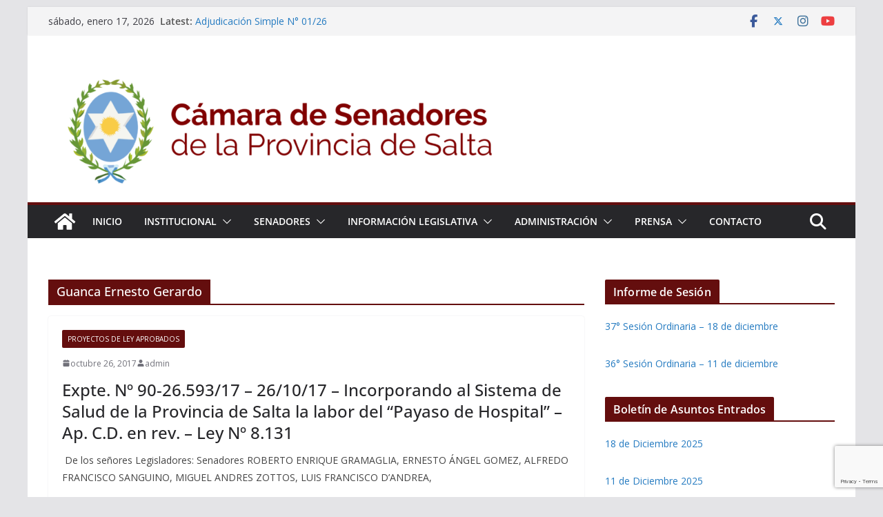

--- FILE ---
content_type: text/html; charset=UTF-8
request_url: https://senadosalta.gob.ar/tag/guanca-ernesto-gerardo/
body_size: 25348
content:
		<!doctype html>
		<html lang="es-AR">
		
<head>

			<meta charset="UTF-8"/>
		<meta name="viewport" content="width=device-width, initial-scale=1">
		<link rel="profile" href="https://gmpg.org/xfn/11"/>
		
	<meta name='robots' content='index, follow, max-image-preview:large, max-snippet:-1, max-video-preview:-1' />
<!-- Jetpack Site Verification Tags -->
<meta name="google-site-verification" content="7YUZulu9qstXN8goXOVF3UV7QPgHnmPavHPoIQ8sFBM" />

	<!-- This site is optimized with the Yoast SEO plugin v26.7 - https://yoast.com/wordpress/plugins/seo/ -->
	<title>Guanca Ernesto Gerardo archivos - Cámara de Senadores</title>
	<link rel="canonical" href="https://senadosalta.gob.ar/tag/guanca-ernesto-gerardo/" />
	<meta property="og:locale" content="es_ES" />
	<meta property="og:type" content="article" />
	<meta property="og:title" content="Guanca Ernesto Gerardo archivos - Cámara de Senadores" />
	<meta property="og:url" content="https://senadosalta.gob.ar/tag/guanca-ernesto-gerardo/" />
	<meta property="og:site_name" content="Cámara de Senadores" />
	<meta name="twitter:card" content="summary_large_image" />
	<meta name="twitter:site" content="@senadosalta" />
	<script type="application/ld+json" class="yoast-schema-graph">{"@context":"https://schema.org","@graph":[{"@type":"CollectionPage","@id":"https://senadosalta.gob.ar/tag/guanca-ernesto-gerardo/","url":"https://senadosalta.gob.ar/tag/guanca-ernesto-gerardo/","name":"Guanca Ernesto Gerardo archivos - Cámara de Senadores","isPartOf":{"@id":"https://senadosalta.gob.ar/#website"},"breadcrumb":{"@id":"https://senadosalta.gob.ar/tag/guanca-ernesto-gerardo/#breadcrumb"},"inLanguage":"es-AR"},{"@type":"BreadcrumbList","@id":"https://senadosalta.gob.ar/tag/guanca-ernesto-gerardo/#breadcrumb","itemListElement":[{"@type":"ListItem","position":1,"name":"Portada","item":"https://senadosalta.gob.ar/"},{"@type":"ListItem","position":2,"name":"Guanca Ernesto Gerardo"}]},{"@type":"WebSite","@id":"https://senadosalta.gob.ar/#website","url":"https://senadosalta.gob.ar/","name":"Cámara de Senadores de Salta","description":"Bienvenidos al sitio oficial de la Cámara de Senadores de la Provincia de Salta","publisher":{"@id":"https://senadosalta.gob.ar/#organization"},"potentialAction":[{"@type":"SearchAction","target":{"@type":"EntryPoint","urlTemplate":"https://senadosalta.gob.ar/?s={search_term_string}"},"query-input":{"@type":"PropertyValueSpecification","valueRequired":true,"valueName":"search_term_string"}}],"inLanguage":"es-AR"},{"@type":"Organization","@id":"https://senadosalta.gob.ar/#organization","name":"Senado Salta","url":"https://senadosalta.gob.ar/","logo":{"@type":"ImageObject","inLanguage":"es-AR","@id":"https://senadosalta.gob.ar/#/schema/logo/image/","url":"https://i2.wp.com/senadosalta.gob.ar/wp-content/uploads/2018/04/salta-escudo-e1523304470317.png?fit=80%2C99","contentUrl":"https://i2.wp.com/senadosalta.gob.ar/wp-content/uploads/2018/04/salta-escudo-e1523304470317.png?fit=80%2C99","width":80,"height":99,"caption":"Senado Salta"},"image":{"@id":"https://senadosalta.gob.ar/#/schema/logo/image/"},"sameAs":["https://www.facebook.com/SenadoSalta/","https://x.com/senadosalta","https://www.youtube.com/channel/UC5X2bpnv4355wz-CIMU1g6A"]}]}</script>
	<!-- / Yoast SEO plugin. -->


<link rel='dns-prefetch' href='//stats.wp.com' />
<link rel='dns-prefetch' href='//fonts.googleapis.com' />
<link rel='dns-prefetch' href='//v0.wordpress.com' />
<link rel='preconnect' href='//i0.wp.com' />
<link rel='preconnect' href='//c0.wp.com' />
<link rel="alternate" type="application/rss+xml" title="Cámara de Senadores &raquo; Feed" href="https://senadosalta.gob.ar/feed/" />
<link rel="alternate" type="application/rss+xml" title="Cámara de Senadores &raquo; Guanca Ernesto Gerardo RSS de la etiqueta" href="https://senadosalta.gob.ar/tag/guanca-ernesto-gerardo/feed/" />
		<!-- This site uses the Google Analytics by ExactMetrics plugin v8.11.1 - Using Analytics tracking - https://www.exactmetrics.com/ -->
							<script src="//www.googletagmanager.com/gtag/js?id=G-P2VJH63TJV"  data-cfasync="false" data-wpfc-render="false" type="text/javascript" async></script>
			<script data-cfasync="false" data-wpfc-render="false" type="text/javascript">
				var em_version = '8.11.1';
				var em_track_user = true;
				var em_no_track_reason = '';
								var ExactMetricsDefaultLocations = {"page_location":"https:\/\/senadosalta.gob.ar\/tag\/guanca-ernesto-gerardo\/"};
								if ( typeof ExactMetricsPrivacyGuardFilter === 'function' ) {
					var ExactMetricsLocations = (typeof ExactMetricsExcludeQuery === 'object') ? ExactMetricsPrivacyGuardFilter( ExactMetricsExcludeQuery ) : ExactMetricsPrivacyGuardFilter( ExactMetricsDefaultLocations );
				} else {
					var ExactMetricsLocations = (typeof ExactMetricsExcludeQuery === 'object') ? ExactMetricsExcludeQuery : ExactMetricsDefaultLocations;
				}

								var disableStrs = [
										'ga-disable-G-P2VJH63TJV',
									];

				/* Function to detect opted out users */
				function __gtagTrackerIsOptedOut() {
					for (var index = 0; index < disableStrs.length; index++) {
						if (document.cookie.indexOf(disableStrs[index] + '=true') > -1) {
							return true;
						}
					}

					return false;
				}

				/* Disable tracking if the opt-out cookie exists. */
				if (__gtagTrackerIsOptedOut()) {
					for (var index = 0; index < disableStrs.length; index++) {
						window[disableStrs[index]] = true;
					}
				}

				/* Opt-out function */
				function __gtagTrackerOptout() {
					for (var index = 0; index < disableStrs.length; index++) {
						document.cookie = disableStrs[index] + '=true; expires=Thu, 31 Dec 2099 23:59:59 UTC; path=/';
						window[disableStrs[index]] = true;
					}
				}

				if ('undefined' === typeof gaOptout) {
					function gaOptout() {
						__gtagTrackerOptout();
					}
				}
								window.dataLayer = window.dataLayer || [];

				window.ExactMetricsDualTracker = {
					helpers: {},
					trackers: {},
				};
				if (em_track_user) {
					function __gtagDataLayer() {
						dataLayer.push(arguments);
					}

					function __gtagTracker(type, name, parameters) {
						if (!parameters) {
							parameters = {};
						}

						if (parameters.send_to) {
							__gtagDataLayer.apply(null, arguments);
							return;
						}

						if (type === 'event') {
														parameters.send_to = exactmetrics_frontend.v4_id;
							var hookName = name;
							if (typeof parameters['event_category'] !== 'undefined') {
								hookName = parameters['event_category'] + ':' + name;
							}

							if (typeof ExactMetricsDualTracker.trackers[hookName] !== 'undefined') {
								ExactMetricsDualTracker.trackers[hookName](parameters);
							} else {
								__gtagDataLayer('event', name, parameters);
							}
							
						} else {
							__gtagDataLayer.apply(null, arguments);
						}
					}

					__gtagTracker('js', new Date());
					__gtagTracker('set', {
						'developer_id.dNDMyYj': true,
											});
					if ( ExactMetricsLocations.page_location ) {
						__gtagTracker('set', ExactMetricsLocations);
					}
										__gtagTracker('config', 'G-P2VJH63TJV', {"forceSSL":"true"} );
										window.gtag = __gtagTracker;										(function () {
						/* https://developers.google.com/analytics/devguides/collection/analyticsjs/ */
						/* ga and __gaTracker compatibility shim. */
						var noopfn = function () {
							return null;
						};
						var newtracker = function () {
							return new Tracker();
						};
						var Tracker = function () {
							return null;
						};
						var p = Tracker.prototype;
						p.get = noopfn;
						p.set = noopfn;
						p.send = function () {
							var args = Array.prototype.slice.call(arguments);
							args.unshift('send');
							__gaTracker.apply(null, args);
						};
						var __gaTracker = function () {
							var len = arguments.length;
							if (len === 0) {
								return;
							}
							var f = arguments[len - 1];
							if (typeof f !== 'object' || f === null || typeof f.hitCallback !== 'function') {
								if ('send' === arguments[0]) {
									var hitConverted, hitObject = false, action;
									if ('event' === arguments[1]) {
										if ('undefined' !== typeof arguments[3]) {
											hitObject = {
												'eventAction': arguments[3],
												'eventCategory': arguments[2],
												'eventLabel': arguments[4],
												'value': arguments[5] ? arguments[5] : 1,
											}
										}
									}
									if ('pageview' === arguments[1]) {
										if ('undefined' !== typeof arguments[2]) {
											hitObject = {
												'eventAction': 'page_view',
												'page_path': arguments[2],
											}
										}
									}
									if (typeof arguments[2] === 'object') {
										hitObject = arguments[2];
									}
									if (typeof arguments[5] === 'object') {
										Object.assign(hitObject, arguments[5]);
									}
									if ('undefined' !== typeof arguments[1].hitType) {
										hitObject = arguments[1];
										if ('pageview' === hitObject.hitType) {
											hitObject.eventAction = 'page_view';
										}
									}
									if (hitObject) {
										action = 'timing' === arguments[1].hitType ? 'timing_complete' : hitObject.eventAction;
										hitConverted = mapArgs(hitObject);
										__gtagTracker('event', action, hitConverted);
									}
								}
								return;
							}

							function mapArgs(args) {
								var arg, hit = {};
								var gaMap = {
									'eventCategory': 'event_category',
									'eventAction': 'event_action',
									'eventLabel': 'event_label',
									'eventValue': 'event_value',
									'nonInteraction': 'non_interaction',
									'timingCategory': 'event_category',
									'timingVar': 'name',
									'timingValue': 'value',
									'timingLabel': 'event_label',
									'page': 'page_path',
									'location': 'page_location',
									'title': 'page_title',
									'referrer' : 'page_referrer',
								};
								for (arg in args) {
																		if (!(!args.hasOwnProperty(arg) || !gaMap.hasOwnProperty(arg))) {
										hit[gaMap[arg]] = args[arg];
									} else {
										hit[arg] = args[arg];
									}
								}
								return hit;
							}

							try {
								f.hitCallback();
							} catch (ex) {
							}
						};
						__gaTracker.create = newtracker;
						__gaTracker.getByName = newtracker;
						__gaTracker.getAll = function () {
							return [];
						};
						__gaTracker.remove = noopfn;
						__gaTracker.loaded = true;
						window['__gaTracker'] = __gaTracker;
					})();
									} else {
										console.log("");
					(function () {
						function __gtagTracker() {
							return null;
						}

						window['__gtagTracker'] = __gtagTracker;
						window['gtag'] = __gtagTracker;
					})();
									}
			</script>
							<!-- / Google Analytics by ExactMetrics -->
		<style id='wp-img-auto-sizes-contain-inline-css' type='text/css'>
img:is([sizes=auto i],[sizes^="auto," i]){contain-intrinsic-size:3000px 1500px}
/*# sourceURL=wp-img-auto-sizes-contain-inline-css */
</style>
<style id='wp-emoji-styles-inline-css' type='text/css'>

	img.wp-smiley, img.emoji {
		display: inline !important;
		border: none !important;
		box-shadow: none !important;
		height: 1em !important;
		width: 1em !important;
		margin: 0 0.07em !important;
		vertical-align: -0.1em !important;
		background: none !important;
		padding: 0 !important;
	}
/*# sourceURL=wp-emoji-styles-inline-css */
</style>
<style id='wp-block-library-inline-css' type='text/css'>
:root{--wp-block-synced-color:#7a00df;--wp-block-synced-color--rgb:122,0,223;--wp-bound-block-color:var(--wp-block-synced-color);--wp-editor-canvas-background:#ddd;--wp-admin-theme-color:#007cba;--wp-admin-theme-color--rgb:0,124,186;--wp-admin-theme-color-darker-10:#006ba1;--wp-admin-theme-color-darker-10--rgb:0,107,160.5;--wp-admin-theme-color-darker-20:#005a87;--wp-admin-theme-color-darker-20--rgb:0,90,135;--wp-admin-border-width-focus:2px}@media (min-resolution:192dpi){:root{--wp-admin-border-width-focus:1.5px}}.wp-element-button{cursor:pointer}:root .has-very-light-gray-background-color{background-color:#eee}:root .has-very-dark-gray-background-color{background-color:#313131}:root .has-very-light-gray-color{color:#eee}:root .has-very-dark-gray-color{color:#313131}:root .has-vivid-green-cyan-to-vivid-cyan-blue-gradient-background{background:linear-gradient(135deg,#00d084,#0693e3)}:root .has-purple-crush-gradient-background{background:linear-gradient(135deg,#34e2e4,#4721fb 50%,#ab1dfe)}:root .has-hazy-dawn-gradient-background{background:linear-gradient(135deg,#faaca8,#dad0ec)}:root .has-subdued-olive-gradient-background{background:linear-gradient(135deg,#fafae1,#67a671)}:root .has-atomic-cream-gradient-background{background:linear-gradient(135deg,#fdd79a,#004a59)}:root .has-nightshade-gradient-background{background:linear-gradient(135deg,#330968,#31cdcf)}:root .has-midnight-gradient-background{background:linear-gradient(135deg,#020381,#2874fc)}:root{--wp--preset--font-size--normal:16px;--wp--preset--font-size--huge:42px}.has-regular-font-size{font-size:1em}.has-larger-font-size{font-size:2.625em}.has-normal-font-size{font-size:var(--wp--preset--font-size--normal)}.has-huge-font-size{font-size:var(--wp--preset--font-size--huge)}.has-text-align-center{text-align:center}.has-text-align-left{text-align:left}.has-text-align-right{text-align:right}.has-fit-text{white-space:nowrap!important}#end-resizable-editor-section{display:none}.aligncenter{clear:both}.items-justified-left{justify-content:flex-start}.items-justified-center{justify-content:center}.items-justified-right{justify-content:flex-end}.items-justified-space-between{justify-content:space-between}.screen-reader-text{border:0;clip-path:inset(50%);height:1px;margin:-1px;overflow:hidden;padding:0;position:absolute;width:1px;word-wrap:normal!important}.screen-reader-text:focus{background-color:#ddd;clip-path:none;color:#444;display:block;font-size:1em;height:auto;left:5px;line-height:normal;padding:15px 23px 14px;text-decoration:none;top:5px;width:auto;z-index:100000}html :where(.has-border-color){border-style:solid}html :where([style*=border-top-color]){border-top-style:solid}html :where([style*=border-right-color]){border-right-style:solid}html :where([style*=border-bottom-color]){border-bottom-style:solid}html :where([style*=border-left-color]){border-left-style:solid}html :where([style*=border-width]){border-style:solid}html :where([style*=border-top-width]){border-top-style:solid}html :where([style*=border-right-width]){border-right-style:solid}html :where([style*=border-bottom-width]){border-bottom-style:solid}html :where([style*=border-left-width]){border-left-style:solid}html :where(img[class*=wp-image-]){height:auto;max-width:100%}:where(figure){margin:0 0 1em}html :where(.is-position-sticky){--wp-admin--admin-bar--position-offset:var(--wp-admin--admin-bar--height,0px)}@media screen and (max-width:600px){html :where(.is-position-sticky){--wp-admin--admin-bar--position-offset:0px}}

/*# sourceURL=wp-block-library-inline-css */
</style><style id='wp-block-image-inline-css' type='text/css'>
.wp-block-image>a,.wp-block-image>figure>a{display:inline-block}.wp-block-image img{box-sizing:border-box;height:auto;max-width:100%;vertical-align:bottom}@media not (prefers-reduced-motion){.wp-block-image img.hide{visibility:hidden}.wp-block-image img.show{animation:show-content-image .4s}}.wp-block-image[style*=border-radius] img,.wp-block-image[style*=border-radius]>a{border-radius:inherit}.wp-block-image.has-custom-border img{box-sizing:border-box}.wp-block-image.aligncenter{text-align:center}.wp-block-image.alignfull>a,.wp-block-image.alignwide>a{width:100%}.wp-block-image.alignfull img,.wp-block-image.alignwide img{height:auto;width:100%}.wp-block-image .aligncenter,.wp-block-image .alignleft,.wp-block-image .alignright,.wp-block-image.aligncenter,.wp-block-image.alignleft,.wp-block-image.alignright{display:table}.wp-block-image .aligncenter>figcaption,.wp-block-image .alignleft>figcaption,.wp-block-image .alignright>figcaption,.wp-block-image.aligncenter>figcaption,.wp-block-image.alignleft>figcaption,.wp-block-image.alignright>figcaption{caption-side:bottom;display:table-caption}.wp-block-image .alignleft{float:left;margin:.5em 1em .5em 0}.wp-block-image .alignright{float:right;margin:.5em 0 .5em 1em}.wp-block-image .aligncenter{margin-left:auto;margin-right:auto}.wp-block-image :where(figcaption){margin-bottom:1em;margin-top:.5em}.wp-block-image.is-style-circle-mask img{border-radius:9999px}@supports ((-webkit-mask-image:none) or (mask-image:none)) or (-webkit-mask-image:none){.wp-block-image.is-style-circle-mask img{border-radius:0;-webkit-mask-image:url('data:image/svg+xml;utf8,<svg viewBox="0 0 100 100" xmlns="http://www.w3.org/2000/svg"><circle cx="50" cy="50" r="50"/></svg>');mask-image:url('data:image/svg+xml;utf8,<svg viewBox="0 0 100 100" xmlns="http://www.w3.org/2000/svg"><circle cx="50" cy="50" r="50"/></svg>');mask-mode:alpha;-webkit-mask-position:center;mask-position:center;-webkit-mask-repeat:no-repeat;mask-repeat:no-repeat;-webkit-mask-size:contain;mask-size:contain}}:root :where(.wp-block-image.is-style-rounded img,.wp-block-image .is-style-rounded img){border-radius:9999px}.wp-block-image figure{margin:0}.wp-lightbox-container{display:flex;flex-direction:column;position:relative}.wp-lightbox-container img{cursor:zoom-in}.wp-lightbox-container img:hover+button{opacity:1}.wp-lightbox-container button{align-items:center;backdrop-filter:blur(16px) saturate(180%);background-color:#5a5a5a40;border:none;border-radius:4px;cursor:zoom-in;display:flex;height:20px;justify-content:center;opacity:0;padding:0;position:absolute;right:16px;text-align:center;top:16px;width:20px;z-index:100}@media not (prefers-reduced-motion){.wp-lightbox-container button{transition:opacity .2s ease}}.wp-lightbox-container button:focus-visible{outline:3px auto #5a5a5a40;outline:3px auto -webkit-focus-ring-color;outline-offset:3px}.wp-lightbox-container button:hover{cursor:pointer;opacity:1}.wp-lightbox-container button:focus{opacity:1}.wp-lightbox-container button:focus,.wp-lightbox-container button:hover,.wp-lightbox-container button:not(:hover):not(:active):not(.has-background){background-color:#5a5a5a40;border:none}.wp-lightbox-overlay{box-sizing:border-box;cursor:zoom-out;height:100vh;left:0;overflow:hidden;position:fixed;top:0;visibility:hidden;width:100%;z-index:100000}.wp-lightbox-overlay .close-button{align-items:center;cursor:pointer;display:flex;justify-content:center;min-height:40px;min-width:40px;padding:0;position:absolute;right:calc(env(safe-area-inset-right) + 16px);top:calc(env(safe-area-inset-top) + 16px);z-index:5000000}.wp-lightbox-overlay .close-button:focus,.wp-lightbox-overlay .close-button:hover,.wp-lightbox-overlay .close-button:not(:hover):not(:active):not(.has-background){background:none;border:none}.wp-lightbox-overlay .lightbox-image-container{height:var(--wp--lightbox-container-height);left:50%;overflow:hidden;position:absolute;top:50%;transform:translate(-50%,-50%);transform-origin:top left;width:var(--wp--lightbox-container-width);z-index:9999999999}.wp-lightbox-overlay .wp-block-image{align-items:center;box-sizing:border-box;display:flex;height:100%;justify-content:center;margin:0;position:relative;transform-origin:0 0;width:100%;z-index:3000000}.wp-lightbox-overlay .wp-block-image img{height:var(--wp--lightbox-image-height);min-height:var(--wp--lightbox-image-height);min-width:var(--wp--lightbox-image-width);width:var(--wp--lightbox-image-width)}.wp-lightbox-overlay .wp-block-image figcaption{display:none}.wp-lightbox-overlay button{background:none;border:none}.wp-lightbox-overlay .scrim{background-color:#fff;height:100%;opacity:.9;position:absolute;width:100%;z-index:2000000}.wp-lightbox-overlay.active{visibility:visible}@media not (prefers-reduced-motion){.wp-lightbox-overlay.active{animation:turn-on-visibility .25s both}.wp-lightbox-overlay.active img{animation:turn-on-visibility .35s both}.wp-lightbox-overlay.show-closing-animation:not(.active){animation:turn-off-visibility .35s both}.wp-lightbox-overlay.show-closing-animation:not(.active) img{animation:turn-off-visibility .25s both}.wp-lightbox-overlay.zoom.active{animation:none;opacity:1;visibility:visible}.wp-lightbox-overlay.zoom.active .lightbox-image-container{animation:lightbox-zoom-in .4s}.wp-lightbox-overlay.zoom.active .lightbox-image-container img{animation:none}.wp-lightbox-overlay.zoom.active .scrim{animation:turn-on-visibility .4s forwards}.wp-lightbox-overlay.zoom.show-closing-animation:not(.active){animation:none}.wp-lightbox-overlay.zoom.show-closing-animation:not(.active) .lightbox-image-container{animation:lightbox-zoom-out .4s}.wp-lightbox-overlay.zoom.show-closing-animation:not(.active) .lightbox-image-container img{animation:none}.wp-lightbox-overlay.zoom.show-closing-animation:not(.active) .scrim{animation:turn-off-visibility .4s forwards}}@keyframes show-content-image{0%{visibility:hidden}99%{visibility:hidden}to{visibility:visible}}@keyframes turn-on-visibility{0%{opacity:0}to{opacity:1}}@keyframes turn-off-visibility{0%{opacity:1;visibility:visible}99%{opacity:0;visibility:visible}to{opacity:0;visibility:hidden}}@keyframes lightbox-zoom-in{0%{transform:translate(calc((-100vw + var(--wp--lightbox-scrollbar-width))/2 + var(--wp--lightbox-initial-left-position)),calc(-50vh + var(--wp--lightbox-initial-top-position))) scale(var(--wp--lightbox-scale))}to{transform:translate(-50%,-50%) scale(1)}}@keyframes lightbox-zoom-out{0%{transform:translate(-50%,-50%) scale(1);visibility:visible}99%{visibility:visible}to{transform:translate(calc((-100vw + var(--wp--lightbox-scrollbar-width))/2 + var(--wp--lightbox-initial-left-position)),calc(-50vh + var(--wp--lightbox-initial-top-position))) scale(var(--wp--lightbox-scale));visibility:hidden}}
/*# sourceURL=https://c0.wp.com/c/6.9/wp-includes/blocks/image/style.min.css */
</style>
<style id='wp-block-image-theme-inline-css' type='text/css'>
:root :where(.wp-block-image figcaption){color:#555;font-size:13px;text-align:center}.is-dark-theme :root :where(.wp-block-image figcaption){color:#ffffffa6}.wp-block-image{margin:0 0 1em}
/*# sourceURL=https://c0.wp.com/c/6.9/wp-includes/blocks/image/theme.min.css */
</style>
<style id='global-styles-inline-css' type='text/css'>
:root{--wp--preset--aspect-ratio--square: 1;--wp--preset--aspect-ratio--4-3: 4/3;--wp--preset--aspect-ratio--3-4: 3/4;--wp--preset--aspect-ratio--3-2: 3/2;--wp--preset--aspect-ratio--2-3: 2/3;--wp--preset--aspect-ratio--16-9: 16/9;--wp--preset--aspect-ratio--9-16: 9/16;--wp--preset--color--black: #000000;--wp--preset--color--cyan-bluish-gray: #abb8c3;--wp--preset--color--white: #ffffff;--wp--preset--color--pale-pink: #f78da7;--wp--preset--color--vivid-red: #cf2e2e;--wp--preset--color--luminous-vivid-orange: #ff6900;--wp--preset--color--luminous-vivid-amber: #fcb900;--wp--preset--color--light-green-cyan: #7bdcb5;--wp--preset--color--vivid-green-cyan: #00d084;--wp--preset--color--pale-cyan-blue: #8ed1fc;--wp--preset--color--vivid-cyan-blue: #0693e3;--wp--preset--color--vivid-purple: #9b51e0;--wp--preset--color--cm-color-1: #257BC1;--wp--preset--color--cm-color-2: #2270B0;--wp--preset--color--cm-color-3: #FFFFFF;--wp--preset--color--cm-color-4: #F9FEFD;--wp--preset--color--cm-color-5: #27272A;--wp--preset--color--cm-color-6: #16181A;--wp--preset--color--cm-color-7: #8F8F8F;--wp--preset--color--cm-color-8: #FFFFFF;--wp--preset--color--cm-color-9: #C7C7C7;--wp--preset--gradient--vivid-cyan-blue-to-vivid-purple: linear-gradient(135deg,rgb(6,147,227) 0%,rgb(155,81,224) 100%);--wp--preset--gradient--light-green-cyan-to-vivid-green-cyan: linear-gradient(135deg,rgb(122,220,180) 0%,rgb(0,208,130) 100%);--wp--preset--gradient--luminous-vivid-amber-to-luminous-vivid-orange: linear-gradient(135deg,rgb(252,185,0) 0%,rgb(255,105,0) 100%);--wp--preset--gradient--luminous-vivid-orange-to-vivid-red: linear-gradient(135deg,rgb(255,105,0) 0%,rgb(207,46,46) 100%);--wp--preset--gradient--very-light-gray-to-cyan-bluish-gray: linear-gradient(135deg,rgb(238,238,238) 0%,rgb(169,184,195) 100%);--wp--preset--gradient--cool-to-warm-spectrum: linear-gradient(135deg,rgb(74,234,220) 0%,rgb(151,120,209) 20%,rgb(207,42,186) 40%,rgb(238,44,130) 60%,rgb(251,105,98) 80%,rgb(254,248,76) 100%);--wp--preset--gradient--blush-light-purple: linear-gradient(135deg,rgb(255,206,236) 0%,rgb(152,150,240) 100%);--wp--preset--gradient--blush-bordeaux: linear-gradient(135deg,rgb(254,205,165) 0%,rgb(254,45,45) 50%,rgb(107,0,62) 100%);--wp--preset--gradient--luminous-dusk: linear-gradient(135deg,rgb(255,203,112) 0%,rgb(199,81,192) 50%,rgb(65,88,208) 100%);--wp--preset--gradient--pale-ocean: linear-gradient(135deg,rgb(255,245,203) 0%,rgb(182,227,212) 50%,rgb(51,167,181) 100%);--wp--preset--gradient--electric-grass: linear-gradient(135deg,rgb(202,248,128) 0%,rgb(113,206,126) 100%);--wp--preset--gradient--midnight: linear-gradient(135deg,rgb(2,3,129) 0%,rgb(40,116,252) 100%);--wp--preset--font-size--small: 13px;--wp--preset--font-size--medium: 16px;--wp--preset--font-size--large: 20px;--wp--preset--font-size--x-large: 24px;--wp--preset--font-size--xx-large: 30px;--wp--preset--font-size--huge: 36px;--wp--preset--font-family--dm-sans: DM Sans, sans-serif;--wp--preset--font-family--public-sans: Public Sans, sans-serif;--wp--preset--font-family--roboto: Roboto, sans-serif;--wp--preset--font-family--segoe-ui: Segoe UI, Arial, sans-serif;--wp--preset--font-family--ibm-plex-serif: IBM Plex Serif, sans-serif;--wp--preset--font-family--inter: Inter, sans-serif;--wp--preset--spacing--20: 0.44rem;--wp--preset--spacing--30: 0.67rem;--wp--preset--spacing--40: 1rem;--wp--preset--spacing--50: 1.5rem;--wp--preset--spacing--60: 2.25rem;--wp--preset--spacing--70: 3.38rem;--wp--preset--spacing--80: 5.06rem;--wp--preset--shadow--natural: 6px 6px 9px rgba(0, 0, 0, 0.2);--wp--preset--shadow--deep: 12px 12px 50px rgba(0, 0, 0, 0.4);--wp--preset--shadow--sharp: 6px 6px 0px rgba(0, 0, 0, 0.2);--wp--preset--shadow--outlined: 6px 6px 0px -3px rgb(255, 255, 255), 6px 6px rgb(0, 0, 0);--wp--preset--shadow--crisp: 6px 6px 0px rgb(0, 0, 0);}:root { --wp--style--global--content-size: 760px;--wp--style--global--wide-size: 1160px; }:where(body) { margin: 0; }.wp-site-blocks > .alignleft { float: left; margin-right: 2em; }.wp-site-blocks > .alignright { float: right; margin-left: 2em; }.wp-site-blocks > .aligncenter { justify-content: center; margin-left: auto; margin-right: auto; }:where(.wp-site-blocks) > * { margin-block-start: 24px; margin-block-end: 0; }:where(.wp-site-blocks) > :first-child { margin-block-start: 0; }:where(.wp-site-blocks) > :last-child { margin-block-end: 0; }:root { --wp--style--block-gap: 24px; }:root :where(.is-layout-flow) > :first-child{margin-block-start: 0;}:root :where(.is-layout-flow) > :last-child{margin-block-end: 0;}:root :where(.is-layout-flow) > *{margin-block-start: 24px;margin-block-end: 0;}:root :where(.is-layout-constrained) > :first-child{margin-block-start: 0;}:root :where(.is-layout-constrained) > :last-child{margin-block-end: 0;}:root :where(.is-layout-constrained) > *{margin-block-start: 24px;margin-block-end: 0;}:root :where(.is-layout-flex){gap: 24px;}:root :where(.is-layout-grid){gap: 24px;}.is-layout-flow > .alignleft{float: left;margin-inline-start: 0;margin-inline-end: 2em;}.is-layout-flow > .alignright{float: right;margin-inline-start: 2em;margin-inline-end: 0;}.is-layout-flow > .aligncenter{margin-left: auto !important;margin-right: auto !important;}.is-layout-constrained > .alignleft{float: left;margin-inline-start: 0;margin-inline-end: 2em;}.is-layout-constrained > .alignright{float: right;margin-inline-start: 2em;margin-inline-end: 0;}.is-layout-constrained > .aligncenter{margin-left: auto !important;margin-right: auto !important;}.is-layout-constrained > :where(:not(.alignleft):not(.alignright):not(.alignfull)){max-width: var(--wp--style--global--content-size);margin-left: auto !important;margin-right: auto !important;}.is-layout-constrained > .alignwide{max-width: var(--wp--style--global--wide-size);}body .is-layout-flex{display: flex;}.is-layout-flex{flex-wrap: wrap;align-items: center;}.is-layout-flex > :is(*, div){margin: 0;}body .is-layout-grid{display: grid;}.is-layout-grid > :is(*, div){margin: 0;}body{padding-top: 0px;padding-right: 0px;padding-bottom: 0px;padding-left: 0px;}a:where(:not(.wp-element-button)){text-decoration: underline;}:root :where(.wp-element-button, .wp-block-button__link){background-color: #32373c;border-width: 0;color: #fff;font-family: inherit;font-size: inherit;font-style: inherit;font-weight: inherit;letter-spacing: inherit;line-height: inherit;padding-top: calc(0.667em + 2px);padding-right: calc(1.333em + 2px);padding-bottom: calc(0.667em + 2px);padding-left: calc(1.333em + 2px);text-decoration: none;text-transform: inherit;}.has-black-color{color: var(--wp--preset--color--black) !important;}.has-cyan-bluish-gray-color{color: var(--wp--preset--color--cyan-bluish-gray) !important;}.has-white-color{color: var(--wp--preset--color--white) !important;}.has-pale-pink-color{color: var(--wp--preset--color--pale-pink) !important;}.has-vivid-red-color{color: var(--wp--preset--color--vivid-red) !important;}.has-luminous-vivid-orange-color{color: var(--wp--preset--color--luminous-vivid-orange) !important;}.has-luminous-vivid-amber-color{color: var(--wp--preset--color--luminous-vivid-amber) !important;}.has-light-green-cyan-color{color: var(--wp--preset--color--light-green-cyan) !important;}.has-vivid-green-cyan-color{color: var(--wp--preset--color--vivid-green-cyan) !important;}.has-pale-cyan-blue-color{color: var(--wp--preset--color--pale-cyan-blue) !important;}.has-vivid-cyan-blue-color{color: var(--wp--preset--color--vivid-cyan-blue) !important;}.has-vivid-purple-color{color: var(--wp--preset--color--vivid-purple) !important;}.has-cm-color-1-color{color: var(--wp--preset--color--cm-color-1) !important;}.has-cm-color-2-color{color: var(--wp--preset--color--cm-color-2) !important;}.has-cm-color-3-color{color: var(--wp--preset--color--cm-color-3) !important;}.has-cm-color-4-color{color: var(--wp--preset--color--cm-color-4) !important;}.has-cm-color-5-color{color: var(--wp--preset--color--cm-color-5) !important;}.has-cm-color-6-color{color: var(--wp--preset--color--cm-color-6) !important;}.has-cm-color-7-color{color: var(--wp--preset--color--cm-color-7) !important;}.has-cm-color-8-color{color: var(--wp--preset--color--cm-color-8) !important;}.has-cm-color-9-color{color: var(--wp--preset--color--cm-color-9) !important;}.has-black-background-color{background-color: var(--wp--preset--color--black) !important;}.has-cyan-bluish-gray-background-color{background-color: var(--wp--preset--color--cyan-bluish-gray) !important;}.has-white-background-color{background-color: var(--wp--preset--color--white) !important;}.has-pale-pink-background-color{background-color: var(--wp--preset--color--pale-pink) !important;}.has-vivid-red-background-color{background-color: var(--wp--preset--color--vivid-red) !important;}.has-luminous-vivid-orange-background-color{background-color: var(--wp--preset--color--luminous-vivid-orange) !important;}.has-luminous-vivid-amber-background-color{background-color: var(--wp--preset--color--luminous-vivid-amber) !important;}.has-light-green-cyan-background-color{background-color: var(--wp--preset--color--light-green-cyan) !important;}.has-vivid-green-cyan-background-color{background-color: var(--wp--preset--color--vivid-green-cyan) !important;}.has-pale-cyan-blue-background-color{background-color: var(--wp--preset--color--pale-cyan-blue) !important;}.has-vivid-cyan-blue-background-color{background-color: var(--wp--preset--color--vivid-cyan-blue) !important;}.has-vivid-purple-background-color{background-color: var(--wp--preset--color--vivid-purple) !important;}.has-cm-color-1-background-color{background-color: var(--wp--preset--color--cm-color-1) !important;}.has-cm-color-2-background-color{background-color: var(--wp--preset--color--cm-color-2) !important;}.has-cm-color-3-background-color{background-color: var(--wp--preset--color--cm-color-3) !important;}.has-cm-color-4-background-color{background-color: var(--wp--preset--color--cm-color-4) !important;}.has-cm-color-5-background-color{background-color: var(--wp--preset--color--cm-color-5) !important;}.has-cm-color-6-background-color{background-color: var(--wp--preset--color--cm-color-6) !important;}.has-cm-color-7-background-color{background-color: var(--wp--preset--color--cm-color-7) !important;}.has-cm-color-8-background-color{background-color: var(--wp--preset--color--cm-color-8) !important;}.has-cm-color-9-background-color{background-color: var(--wp--preset--color--cm-color-9) !important;}.has-black-border-color{border-color: var(--wp--preset--color--black) !important;}.has-cyan-bluish-gray-border-color{border-color: var(--wp--preset--color--cyan-bluish-gray) !important;}.has-white-border-color{border-color: var(--wp--preset--color--white) !important;}.has-pale-pink-border-color{border-color: var(--wp--preset--color--pale-pink) !important;}.has-vivid-red-border-color{border-color: var(--wp--preset--color--vivid-red) !important;}.has-luminous-vivid-orange-border-color{border-color: var(--wp--preset--color--luminous-vivid-orange) !important;}.has-luminous-vivid-amber-border-color{border-color: var(--wp--preset--color--luminous-vivid-amber) !important;}.has-light-green-cyan-border-color{border-color: var(--wp--preset--color--light-green-cyan) !important;}.has-vivid-green-cyan-border-color{border-color: var(--wp--preset--color--vivid-green-cyan) !important;}.has-pale-cyan-blue-border-color{border-color: var(--wp--preset--color--pale-cyan-blue) !important;}.has-vivid-cyan-blue-border-color{border-color: var(--wp--preset--color--vivid-cyan-blue) !important;}.has-vivid-purple-border-color{border-color: var(--wp--preset--color--vivid-purple) !important;}.has-cm-color-1-border-color{border-color: var(--wp--preset--color--cm-color-1) !important;}.has-cm-color-2-border-color{border-color: var(--wp--preset--color--cm-color-2) !important;}.has-cm-color-3-border-color{border-color: var(--wp--preset--color--cm-color-3) !important;}.has-cm-color-4-border-color{border-color: var(--wp--preset--color--cm-color-4) !important;}.has-cm-color-5-border-color{border-color: var(--wp--preset--color--cm-color-5) !important;}.has-cm-color-6-border-color{border-color: var(--wp--preset--color--cm-color-6) !important;}.has-cm-color-7-border-color{border-color: var(--wp--preset--color--cm-color-7) !important;}.has-cm-color-8-border-color{border-color: var(--wp--preset--color--cm-color-8) !important;}.has-cm-color-9-border-color{border-color: var(--wp--preset--color--cm-color-9) !important;}.has-vivid-cyan-blue-to-vivid-purple-gradient-background{background: var(--wp--preset--gradient--vivid-cyan-blue-to-vivid-purple) !important;}.has-light-green-cyan-to-vivid-green-cyan-gradient-background{background: var(--wp--preset--gradient--light-green-cyan-to-vivid-green-cyan) !important;}.has-luminous-vivid-amber-to-luminous-vivid-orange-gradient-background{background: var(--wp--preset--gradient--luminous-vivid-amber-to-luminous-vivid-orange) !important;}.has-luminous-vivid-orange-to-vivid-red-gradient-background{background: var(--wp--preset--gradient--luminous-vivid-orange-to-vivid-red) !important;}.has-very-light-gray-to-cyan-bluish-gray-gradient-background{background: var(--wp--preset--gradient--very-light-gray-to-cyan-bluish-gray) !important;}.has-cool-to-warm-spectrum-gradient-background{background: var(--wp--preset--gradient--cool-to-warm-spectrum) !important;}.has-blush-light-purple-gradient-background{background: var(--wp--preset--gradient--blush-light-purple) !important;}.has-blush-bordeaux-gradient-background{background: var(--wp--preset--gradient--blush-bordeaux) !important;}.has-luminous-dusk-gradient-background{background: var(--wp--preset--gradient--luminous-dusk) !important;}.has-pale-ocean-gradient-background{background: var(--wp--preset--gradient--pale-ocean) !important;}.has-electric-grass-gradient-background{background: var(--wp--preset--gradient--electric-grass) !important;}.has-midnight-gradient-background{background: var(--wp--preset--gradient--midnight) !important;}.has-small-font-size{font-size: var(--wp--preset--font-size--small) !important;}.has-medium-font-size{font-size: var(--wp--preset--font-size--medium) !important;}.has-large-font-size{font-size: var(--wp--preset--font-size--large) !important;}.has-x-large-font-size{font-size: var(--wp--preset--font-size--x-large) !important;}.has-xx-large-font-size{font-size: var(--wp--preset--font-size--xx-large) !important;}.has-huge-font-size{font-size: var(--wp--preset--font-size--huge) !important;}.has-dm-sans-font-family{font-family: var(--wp--preset--font-family--dm-sans) !important;}.has-public-sans-font-family{font-family: var(--wp--preset--font-family--public-sans) !important;}.has-roboto-font-family{font-family: var(--wp--preset--font-family--roboto) !important;}.has-segoe-ui-font-family{font-family: var(--wp--preset--font-family--segoe-ui) !important;}.has-ibm-plex-serif-font-family{font-family: var(--wp--preset--font-family--ibm-plex-serif) !important;}.has-inter-font-family{font-family: var(--wp--preset--font-family--inter) !important;}
/*# sourceURL=global-styles-inline-css */
</style>

<link rel='stylesheet' id='contact-form-7-css' href='https://senadosalta.gob.ar/wp-content/plugins/contact-form-7/includes/css/styles.css?ver=6.1.4' type='text/css' media='all' />
<link rel='stylesheet' id='wp-show-posts-css' href='https://senadosalta.gob.ar/wp-content/plugins/wp-show-posts/css/wp-show-posts-min.css?ver=1.1.6' type='text/css' media='all' />
<link rel='stylesheet' id='colormag_style-css' href='https://senadosalta.gob.ar/wp-content/themes/colormag/style.css?ver=1768620771' type='text/css' media='all' />
<style id='colormag_style-inline-css' type='text/css'>
.colormag-button,
			blockquote, button,
			input[type=reset],
			input[type=button],
			input[type=submit],
			.cm-home-icon.front_page_on,
			.cm-post-categories a,
			.cm-primary-nav ul li ul li:hover,
			.cm-primary-nav ul li.current-menu-item,
			.cm-primary-nav ul li.current_page_ancestor,
			.cm-primary-nav ul li.current-menu-ancestor,
			.cm-primary-nav ul li.current_page_item,
			.cm-primary-nav ul li:hover,
			.cm-primary-nav ul li.focus,
			.cm-mobile-nav li a:hover,
			.colormag-header-clean #cm-primary-nav .cm-menu-toggle:hover,
			.cm-header .cm-mobile-nav li:hover,
			.cm-header .cm-mobile-nav li.current-page-ancestor,
			.cm-header .cm-mobile-nav li.current-menu-ancestor,
			.cm-header .cm-mobile-nav li.current-page-item,
			.cm-header .cm-mobile-nav li.current-menu-item,
			.cm-primary-nav ul li.focus > a,
			.cm-layout-2 .cm-primary-nav ul ul.sub-menu li.focus > a,
			.cm-mobile-nav .current-menu-item>a, .cm-mobile-nav .current_page_item>a,
			.colormag-header-clean .cm-mobile-nav li:hover > a,
			.colormag-header-clean .cm-mobile-nav li.current-page-ancestor > a,
			.colormag-header-clean .cm-mobile-nav li.current-menu-ancestor > a,
			.colormag-header-clean .cm-mobile-nav li.current-page-item > a,
			.colormag-header-clean .cm-mobile-nav li.current-menu-item > a,
			.fa.search-top:hover,
			.widget_call_to_action .btn--primary,
			.colormag-footer--classic .cm-footer-cols .cm-row .cm-widget-title span::before,
			.colormag-footer--classic-bordered .cm-footer-cols .cm-row .cm-widget-title span::before,
			.cm-featured-posts .cm-widget-title span,
			.cm-featured-category-slider-widget .cm-slide-content .cm-entry-header-meta .cm-post-categories a,
			.cm-highlighted-posts .cm-post-content .cm-entry-header-meta .cm-post-categories a,
			.cm-category-slide-next, .cm-category-slide-prev, .slide-next,
			.slide-prev, .cm-tabbed-widget ul li, .cm-posts .wp-pagenavi .current,
			.cm-posts .wp-pagenavi a:hover, .cm-secondary .cm-widget-title span,
			.cm-posts .post .cm-post-content .cm-entry-header-meta .cm-post-categories a,
			.cm-page-header .cm-page-title span, .entry-meta .post-format i,
			.format-link .cm-entry-summary a, .cm-entry-button, .infinite-scroll .tg-infinite-scroll,
			.no-more-post-text, .pagination span,
			.comments-area .comment-author-link span,
			.cm-footer-cols .cm-row .cm-widget-title span,
			.advertisement_above_footer .cm-widget-title span,
			.error, .cm-primary .cm-widget-title span,
			.related-posts-wrapper.style-three .cm-post-content .cm-entry-title a:hover:before,
			.cm-slider-area .cm-widget-title span,
			.cm-beside-slider-widget .cm-widget-title span,
			.top-full-width-sidebar .cm-widget-title span,
			.wp-block-quote, .wp-block-quote.is-style-large,
			.wp-block-quote.has-text-align-right,
			.cm-error-404 .cm-btn, .widget .wp-block-heading, .wp-block-search button,
			.widget a::before, .cm-post-date a::before,
			.byline a::before,
			.colormag-footer--classic-bordered .cm-widget-title::before,
			.wp-block-button__link,
			#cm-tertiary .cm-widget-title span,
			.link-pagination .post-page-numbers.current,
			.wp-block-query-pagination-numbers .page-numbers.current,
			.wp-element-button,
			.wp-block-button .wp-block-button__link,
			.wp-element-button,
			.cm-layout-2 .cm-primary-nav ul ul.sub-menu li:hover,
			.cm-layout-2 .cm-primary-nav ul ul.sub-menu li.current-menu-ancestor,
			.cm-layout-2 .cm-primary-nav ul ul.sub-menu li.current-menu-item,
			.cm-layout-2 .cm-primary-nav ul ul.sub-menu li.focus,
			.search-wrap button,
			.page-numbers .current,
			.cm-footer-builder .cm-widget-title span,
			.wp-block-search .wp-element-button:hover{background-color:#640e0e;}a,
			.cm-layout-2 #cm-primary-nav .fa.search-top:hover,
			.cm-layout-2 #cm-primary-nav.cm-mobile-nav .cm-random-post a:hover .fa-random,
			.cm-layout-2 #cm-primary-nav.cm-primary-nav .cm-random-post a:hover .fa-random,
			.cm-layout-2 .breaking-news .newsticker a:hover,
			.cm-layout-2 .cm-primary-nav ul li.current-menu-item > a,
			.cm-layout-2 .cm-primary-nav ul li.current_page_item > a,
			.cm-layout-2 .cm-primary-nav ul li:hover > a,
			.cm-layout-2 .cm-primary-nav ul li.focus > a
			.dark-skin .cm-layout-2-style-1 #cm-primary-nav.cm-primary-nav .cm-home-icon:hover .fa,
			.byline a:hover, .comments a:hover, .cm-edit-link a:hover, .cm-post-date a:hover,
			.social-links:not(.cm-header-actions .social-links) i.fa:hover, .cm-tag-links a:hover,
			.colormag-header-clean .social-links li:hover i.fa, .cm-layout-2-style-1 .social-links li:hover i.fa,
			.colormag-header-clean .breaking-news .newsticker a:hover, .widget_featured_posts .article-content .cm-entry-title a:hover,
			.widget_featured_slider .slide-content .cm-below-entry-meta .byline a:hover,
			.widget_featured_slider .slide-content .cm-below-entry-meta .comments a:hover,
			.widget_featured_slider .slide-content .cm-below-entry-meta .cm-post-date a:hover,
			.widget_featured_slider .slide-content .cm-entry-title a:hover,
			.widget_block_picture_news.widget_featured_posts .article-content .cm-entry-title a:hover,
			.widget_highlighted_posts .article-content .cm-below-entry-meta .byline a:hover,
			.widget_highlighted_posts .article-content .cm-below-entry-meta .comments a:hover,
			.widget_highlighted_posts .article-content .cm-below-entry-meta .cm-post-date a:hover,
			.widget_highlighted_posts .article-content .cm-entry-title a:hover, i.fa-arrow-up, i.fa-arrow-down,
			.cm-site-title a, #content .post .article-content .cm-entry-title a:hover, .entry-meta .byline i,
			.entry-meta .cat-links i, .entry-meta a, .post .cm-entry-title a:hover, .search .cm-entry-title a:hover,
			.entry-meta .comments-link a:hover, .entry-meta .cm-edit-link a:hover, .entry-meta .cm-post-date a:hover,
			.entry-meta .cm-tag-links a:hover, .single #content .tags a:hover, .count, .next a:hover, .previous a:hover,
			.related-posts-main-title .fa, .single-related-posts .article-content .cm-entry-title a:hover,
			.pagination a span:hover,
			#content .comments-area a.comment-cm-edit-link:hover, #content .comments-area a.comment-permalink:hover,
			#content .comments-area article header cite a:hover, .comments-area .comment-author-link a:hover,
			.comment .comment-reply-link:hover,
			.nav-next a, .nav-previous a,
			#cm-footer .cm-footer-menu ul li a:hover,
			.cm-footer-cols .cm-row a:hover, a#scroll-up i, .related-posts-wrapper-flyout .cm-entry-title a:hover,
			.human-diff-time .human-diff-time-display:hover,
			.cm-layout-2-style-1 #cm-primary-nav .fa:hover,
			.cm-footer-bar a,
			.cm-post-date a:hover,
			.cm-author a:hover,
			.cm-comments-link a:hover,
			.cm-tag-links a:hover,
			.cm-edit-link a:hover,
			.cm-footer-bar .copyright a,
			.cm-featured-posts .cm-entry-title a:hover,
			.cm-posts .post .cm-post-content .cm-entry-title a:hover,
			.cm-posts .post .single-title-above .cm-entry-title a:hover,
			.cm-layout-2 .cm-primary-nav ul li:hover > a,
			.cm-layout-2 #cm-primary-nav .fa:hover,
			.cm-entry-title a:hover,
			button:hover, input[type="button"]:hover,
			input[type="reset"]:hover,
			input[type="submit"]:hover,
			.wp-block-button .wp-block-button__link:hover,
			.cm-button:hover,
			.wp-element-button:hover,
			li.product .added_to_cart:hover,
			.comments-area .comment-permalink:hover,
			.cm-footer-bar-area .cm-footer-bar__2 a{color:#640e0e;}#cm-primary-nav,
			.cm-contained .cm-header-2 .cm-row, .cm-header-builder.cm-full-width .cm-main-header .cm-header-bottom-row{border-top-color:#640e0e;}.cm-layout-2 #cm-primary-nav,
			.cm-layout-2 .cm-primary-nav ul ul.sub-menu li:hover,
			.cm-layout-2 .cm-primary-nav ul > li:hover > a,
			.cm-layout-2 .cm-primary-nav ul > li.current-menu-item > a,
			.cm-layout-2 .cm-primary-nav ul > li.current-menu-ancestor > a,
			.cm-layout-2 .cm-primary-nav ul ul.sub-menu li.current-menu-ancestor,
			.cm-layout-2 .cm-primary-nav ul ul.sub-menu li.current-menu-item,
			.cm-layout-2 .cm-primary-nav ul ul.sub-menu li.focus,
			cm-layout-2 .cm-primary-nav ul ul.sub-menu li.current-menu-ancestor,
			cm-layout-2 .cm-primary-nav ul ul.sub-menu li.current-menu-item,
			cm-layout-2 #cm-primary-nav .cm-menu-toggle:hover,
			cm-layout-2 #cm-primary-nav.cm-mobile-nav .cm-menu-toggle,
			cm-layout-2 .cm-primary-nav ul > li:hover > a,
			cm-layout-2 .cm-primary-nav ul > li.current-menu-item > a,
			cm-layout-2 .cm-primary-nav ul > li.current-menu-ancestor > a,
			.cm-layout-2 .cm-primary-nav ul li.focus > a, .pagination a span:hover,
			.cm-error-404 .cm-btn,
			.single-post .cm-post-categories a::after,
			.widget .block-title,
			.cm-layout-2 .cm-primary-nav ul li.focus > a,
			button,
			input[type="button"],
			input[type="reset"],
			input[type="submit"],
			.wp-block-button .wp-block-button__link,
			.cm-button,
			.wp-element-button,
			li.product .added_to_cart{border-color:#640e0e;}.cm-secondary .cm-widget-title,
			#cm-tertiary .cm-widget-title,
			.widget_featured_posts .widget-title,
			#secondary .widget-title,
			#cm-tertiary .widget-title,
			.cm-page-header .cm-page-title,
			.cm-footer-cols .cm-row .widget-title,
			.advertisement_above_footer .widget-title,
			#primary .widget-title,
			.widget_slider_area .widget-title,
			.widget_beside_slider .widget-title,
			.top-full-width-sidebar .widget-title,
			.cm-footer-cols .cm-row .cm-widget-title,
			.cm-footer-bar .copyright a,
			.cm-layout-2.cm-layout-2-style-2 #cm-primary-nav,
			.cm-layout-2 .cm-primary-nav ul > li:hover > a,
			.cm-footer-builder .cm-widget-title,
			.cm-layout-2 .cm-primary-nav ul > li.current-menu-item > a{border-bottom-color:#640e0e;}body{color:#444444;}.cm-posts .post{box-shadow:0px 0px 2px 0px #E4E4E7;}body,
			button,
			input,
			select,
			textarea,
			blockquote p,
			.entry-meta,
			.cm-entry-button,
			dl,
			.previous a,
			.next a,
			.nav-previous a,
			.nav-next a,
			#respond h3#reply-title #cancel-comment-reply-link,
			#respond form input[type="text"],
			#respond form textarea,
			.cm-secondary .widget,
			.cm-error-404 .widget,
			.cm-entry-summary p{font-family:Open Sans;}h1 ,h2, h3, h4, h5, h6{font-family:Open Sans;font-style:inherit;}.cm-site-title{font-size:40px;}@media screen and (min-width: 992px) {.cm-primary{width:70%;}}.colormag-button,
			input[type="reset"],
			input[type="button"],
			input[type="submit"],
			button,
			.cm-entry-button span,
			.wp-block-button .wp-block-button__link{color:#ffffff;}.cm-content{background-color:#ffffff;background-size:contain;}body,body.boxed{background-color:;background-position:;background-size:contain;background-attachment:fixed;background-repeat:no-repeat;}.cm-header .cm-menu-toggle svg,
			.cm-header .cm-menu-toggle svg{fill:#fff;}.cm-footer-bar-area .cm-footer-bar__2 a{color:#207daf;}.colormag-button,
			blockquote, button,
			input[type=reset],
			input[type=button],
			input[type=submit],
			.cm-home-icon.front_page_on,
			.cm-post-categories a,
			.cm-primary-nav ul li ul li:hover,
			.cm-primary-nav ul li.current-menu-item,
			.cm-primary-nav ul li.current_page_ancestor,
			.cm-primary-nav ul li.current-menu-ancestor,
			.cm-primary-nav ul li.current_page_item,
			.cm-primary-nav ul li:hover,
			.cm-primary-nav ul li.focus,
			.cm-mobile-nav li a:hover,
			.colormag-header-clean #cm-primary-nav .cm-menu-toggle:hover,
			.cm-header .cm-mobile-nav li:hover,
			.cm-header .cm-mobile-nav li.current-page-ancestor,
			.cm-header .cm-mobile-nav li.current-menu-ancestor,
			.cm-header .cm-mobile-nav li.current-page-item,
			.cm-header .cm-mobile-nav li.current-menu-item,
			.cm-primary-nav ul li.focus > a,
			.cm-layout-2 .cm-primary-nav ul ul.sub-menu li.focus > a,
			.cm-mobile-nav .current-menu-item>a, .cm-mobile-nav .current_page_item>a,
			.colormag-header-clean .cm-mobile-nav li:hover > a,
			.colormag-header-clean .cm-mobile-nav li.current-page-ancestor > a,
			.colormag-header-clean .cm-mobile-nav li.current-menu-ancestor > a,
			.colormag-header-clean .cm-mobile-nav li.current-page-item > a,
			.colormag-header-clean .cm-mobile-nav li.current-menu-item > a,
			.fa.search-top:hover,
			.widget_call_to_action .btn--primary,
			.colormag-footer--classic .cm-footer-cols .cm-row .cm-widget-title span::before,
			.colormag-footer--classic-bordered .cm-footer-cols .cm-row .cm-widget-title span::before,
			.cm-featured-posts .cm-widget-title span,
			.cm-featured-category-slider-widget .cm-slide-content .cm-entry-header-meta .cm-post-categories a,
			.cm-highlighted-posts .cm-post-content .cm-entry-header-meta .cm-post-categories a,
			.cm-category-slide-next, .cm-category-slide-prev, .slide-next,
			.slide-prev, .cm-tabbed-widget ul li, .cm-posts .wp-pagenavi .current,
			.cm-posts .wp-pagenavi a:hover, .cm-secondary .cm-widget-title span,
			.cm-posts .post .cm-post-content .cm-entry-header-meta .cm-post-categories a,
			.cm-page-header .cm-page-title span, .entry-meta .post-format i,
			.format-link .cm-entry-summary a, .cm-entry-button, .infinite-scroll .tg-infinite-scroll,
			.no-more-post-text, .pagination span,
			.comments-area .comment-author-link span,
			.cm-footer-cols .cm-row .cm-widget-title span,
			.advertisement_above_footer .cm-widget-title span,
			.error, .cm-primary .cm-widget-title span,
			.related-posts-wrapper.style-three .cm-post-content .cm-entry-title a:hover:before,
			.cm-slider-area .cm-widget-title span,
			.cm-beside-slider-widget .cm-widget-title span,
			.top-full-width-sidebar .cm-widget-title span,
			.wp-block-quote, .wp-block-quote.is-style-large,
			.wp-block-quote.has-text-align-right,
			.cm-error-404 .cm-btn, .widget .wp-block-heading, .wp-block-search button,
			.widget a::before, .cm-post-date a::before,
			.byline a::before,
			.colormag-footer--classic-bordered .cm-widget-title::before,
			.wp-block-button__link,
			#cm-tertiary .cm-widget-title span,
			.link-pagination .post-page-numbers.current,
			.wp-block-query-pagination-numbers .page-numbers.current,
			.wp-element-button,
			.wp-block-button .wp-block-button__link,
			.wp-element-button,
			.cm-layout-2 .cm-primary-nav ul ul.sub-menu li:hover,
			.cm-layout-2 .cm-primary-nav ul ul.sub-menu li.current-menu-ancestor,
			.cm-layout-2 .cm-primary-nav ul ul.sub-menu li.current-menu-item,
			.cm-layout-2 .cm-primary-nav ul ul.sub-menu li.focus,
			.search-wrap button,
			.page-numbers .current,
			.cm-footer-builder .cm-widget-title span,
			.wp-block-search .wp-element-button:hover{background-color:#640e0e;}a,
			.cm-layout-2 #cm-primary-nav .fa.search-top:hover,
			.cm-layout-2 #cm-primary-nav.cm-mobile-nav .cm-random-post a:hover .fa-random,
			.cm-layout-2 #cm-primary-nav.cm-primary-nav .cm-random-post a:hover .fa-random,
			.cm-layout-2 .breaking-news .newsticker a:hover,
			.cm-layout-2 .cm-primary-nav ul li.current-menu-item > a,
			.cm-layout-2 .cm-primary-nav ul li.current_page_item > a,
			.cm-layout-2 .cm-primary-nav ul li:hover > a,
			.cm-layout-2 .cm-primary-nav ul li.focus > a
			.dark-skin .cm-layout-2-style-1 #cm-primary-nav.cm-primary-nav .cm-home-icon:hover .fa,
			.byline a:hover, .comments a:hover, .cm-edit-link a:hover, .cm-post-date a:hover,
			.social-links:not(.cm-header-actions .social-links) i.fa:hover, .cm-tag-links a:hover,
			.colormag-header-clean .social-links li:hover i.fa, .cm-layout-2-style-1 .social-links li:hover i.fa,
			.colormag-header-clean .breaking-news .newsticker a:hover, .widget_featured_posts .article-content .cm-entry-title a:hover,
			.widget_featured_slider .slide-content .cm-below-entry-meta .byline a:hover,
			.widget_featured_slider .slide-content .cm-below-entry-meta .comments a:hover,
			.widget_featured_slider .slide-content .cm-below-entry-meta .cm-post-date a:hover,
			.widget_featured_slider .slide-content .cm-entry-title a:hover,
			.widget_block_picture_news.widget_featured_posts .article-content .cm-entry-title a:hover,
			.widget_highlighted_posts .article-content .cm-below-entry-meta .byline a:hover,
			.widget_highlighted_posts .article-content .cm-below-entry-meta .comments a:hover,
			.widget_highlighted_posts .article-content .cm-below-entry-meta .cm-post-date a:hover,
			.widget_highlighted_posts .article-content .cm-entry-title a:hover, i.fa-arrow-up, i.fa-arrow-down,
			.cm-site-title a, #content .post .article-content .cm-entry-title a:hover, .entry-meta .byline i,
			.entry-meta .cat-links i, .entry-meta a, .post .cm-entry-title a:hover, .search .cm-entry-title a:hover,
			.entry-meta .comments-link a:hover, .entry-meta .cm-edit-link a:hover, .entry-meta .cm-post-date a:hover,
			.entry-meta .cm-tag-links a:hover, .single #content .tags a:hover, .count, .next a:hover, .previous a:hover,
			.related-posts-main-title .fa, .single-related-posts .article-content .cm-entry-title a:hover,
			.pagination a span:hover,
			#content .comments-area a.comment-cm-edit-link:hover, #content .comments-area a.comment-permalink:hover,
			#content .comments-area article header cite a:hover, .comments-area .comment-author-link a:hover,
			.comment .comment-reply-link:hover,
			.nav-next a, .nav-previous a,
			#cm-footer .cm-footer-menu ul li a:hover,
			.cm-footer-cols .cm-row a:hover, a#scroll-up i, .related-posts-wrapper-flyout .cm-entry-title a:hover,
			.human-diff-time .human-diff-time-display:hover,
			.cm-layout-2-style-1 #cm-primary-nav .fa:hover,
			.cm-footer-bar a,
			.cm-post-date a:hover,
			.cm-author a:hover,
			.cm-comments-link a:hover,
			.cm-tag-links a:hover,
			.cm-edit-link a:hover,
			.cm-footer-bar .copyright a,
			.cm-featured-posts .cm-entry-title a:hover,
			.cm-posts .post .cm-post-content .cm-entry-title a:hover,
			.cm-posts .post .single-title-above .cm-entry-title a:hover,
			.cm-layout-2 .cm-primary-nav ul li:hover > a,
			.cm-layout-2 #cm-primary-nav .fa:hover,
			.cm-entry-title a:hover,
			button:hover, input[type="button"]:hover,
			input[type="reset"]:hover,
			input[type="submit"]:hover,
			.wp-block-button .wp-block-button__link:hover,
			.cm-button:hover,
			.wp-element-button:hover,
			li.product .added_to_cart:hover,
			.comments-area .comment-permalink:hover,
			.cm-footer-bar-area .cm-footer-bar__2 a{color:#640e0e;}#cm-primary-nav,
			.cm-contained .cm-header-2 .cm-row, .cm-header-builder.cm-full-width .cm-main-header .cm-header-bottom-row{border-top-color:#640e0e;}.cm-layout-2 #cm-primary-nav,
			.cm-layout-2 .cm-primary-nav ul ul.sub-menu li:hover,
			.cm-layout-2 .cm-primary-nav ul > li:hover > a,
			.cm-layout-2 .cm-primary-nav ul > li.current-menu-item > a,
			.cm-layout-2 .cm-primary-nav ul > li.current-menu-ancestor > a,
			.cm-layout-2 .cm-primary-nav ul ul.sub-menu li.current-menu-ancestor,
			.cm-layout-2 .cm-primary-nav ul ul.sub-menu li.current-menu-item,
			.cm-layout-2 .cm-primary-nav ul ul.sub-menu li.focus,
			cm-layout-2 .cm-primary-nav ul ul.sub-menu li.current-menu-ancestor,
			cm-layout-2 .cm-primary-nav ul ul.sub-menu li.current-menu-item,
			cm-layout-2 #cm-primary-nav .cm-menu-toggle:hover,
			cm-layout-2 #cm-primary-nav.cm-mobile-nav .cm-menu-toggle,
			cm-layout-2 .cm-primary-nav ul > li:hover > a,
			cm-layout-2 .cm-primary-nav ul > li.current-menu-item > a,
			cm-layout-2 .cm-primary-nav ul > li.current-menu-ancestor > a,
			.cm-layout-2 .cm-primary-nav ul li.focus > a, .pagination a span:hover,
			.cm-error-404 .cm-btn,
			.single-post .cm-post-categories a::after,
			.widget .block-title,
			.cm-layout-2 .cm-primary-nav ul li.focus > a,
			button,
			input[type="button"],
			input[type="reset"],
			input[type="submit"],
			.wp-block-button .wp-block-button__link,
			.cm-button,
			.wp-element-button,
			li.product .added_to_cart{border-color:#640e0e;}.cm-secondary .cm-widget-title,
			#cm-tertiary .cm-widget-title,
			.widget_featured_posts .widget-title,
			#secondary .widget-title,
			#cm-tertiary .widget-title,
			.cm-page-header .cm-page-title,
			.cm-footer-cols .cm-row .widget-title,
			.advertisement_above_footer .widget-title,
			#primary .widget-title,
			.widget_slider_area .widget-title,
			.widget_beside_slider .widget-title,
			.top-full-width-sidebar .widget-title,
			.cm-footer-cols .cm-row .cm-widget-title,
			.cm-footer-bar .copyright a,
			.cm-layout-2.cm-layout-2-style-2 #cm-primary-nav,
			.cm-layout-2 .cm-primary-nav ul > li:hover > a,
			.cm-footer-builder .cm-widget-title,
			.cm-layout-2 .cm-primary-nav ul > li.current-menu-item > a{border-bottom-color:#640e0e;}body{color:#444444;}.cm-posts .post{box-shadow:0px 0px 2px 0px #E4E4E7;}body,
			button,
			input,
			select,
			textarea,
			blockquote p,
			.entry-meta,
			.cm-entry-button,
			dl,
			.previous a,
			.next a,
			.nav-previous a,
			.nav-next a,
			#respond h3#reply-title #cancel-comment-reply-link,
			#respond form input[type="text"],
			#respond form textarea,
			.cm-secondary .widget,
			.cm-error-404 .widget,
			.cm-entry-summary p{font-family:Open Sans;}h1 ,h2, h3, h4, h5, h6{font-family:Open Sans;font-style:inherit;}.cm-site-title{font-size:40px;}@media screen and (min-width: 992px) {.cm-primary{width:70%;}}.colormag-button,
			input[type="reset"],
			input[type="button"],
			input[type="submit"],
			button,
			.cm-entry-button span,
			.wp-block-button .wp-block-button__link{color:#ffffff;}.cm-content{background-color:#ffffff;background-size:contain;}body,body.boxed{background-color:;background-position:;background-size:contain;background-attachment:fixed;background-repeat:no-repeat;}.cm-header .cm-menu-toggle svg,
			.cm-header .cm-menu-toggle svg{fill:#fff;}.cm-footer-bar-area .cm-footer-bar__2 a{color:#207daf;}.cm-header-builder .cm-header-buttons .cm-header-button .cm-button{background-color:#207daf;}.cm-header-builder .cm-header-top-row{background-color:#f4f4f5;}.cm-header-builder .cm-primary-nav .sub-menu, .cm-header-builder .cm-primary-nav .children{background-color:#232323;background-size:contain;}.cm-header-builder nav.cm-secondary-nav ul.sub-menu, .cm-header-builder .cm-secondary-nav .children{background-color:#232323;background-size:contain;}.cm-footer-builder .cm-footer-bottom-row{border-color:#3F3F46;}:root{--top-grid-columns: 4;
			--main-grid-columns: 4;
			--bottom-grid-columns: 2;
			}.cm-footer-builder .cm-footer-bottom-row .cm-footer-col{flex-direction: column;}.cm-footer-builder .cm-footer-main-row .cm-footer-col{flex-direction: column;}.cm-footer-builder .cm-footer-top-row .cm-footer-col{flex-direction: column;} :root{--cm-color-1: #257BC1;--cm-color-2: #2270B0;--cm-color-3: #FFFFFF;--cm-color-4: #F9FEFD;--cm-color-5: #27272A;--cm-color-6: #16181A;--cm-color-7: #8F8F8F;--cm-color-8: #FFFFFF;--cm-color-9: #C7C7C7;}.mzb-featured-posts, .mzb-social-icon, .mzb-featured-categories, .mzb-social-icons-insert{--color--light--primary:rgba(100,14,14,0.1);}body{--color--light--primary:#640e0e;--color--primary:#640e0e;}:root {--wp--preset--color--cm-color-1:#257BC1;--wp--preset--color--cm-color-2:#2270B0;--wp--preset--color--cm-color-3:#FFFFFF;--wp--preset--color--cm-color-4:#F9FEFD;--wp--preset--color--cm-color-5:#27272A;--wp--preset--color--cm-color-6:#16181A;--wp--preset--color--cm-color-7:#8F8F8F;--wp--preset--color--cm-color-8:#FFFFFF;--wp--preset--color--cm-color-9:#C7C7C7;}:root {--e-global-color-cmcolor1: #257BC1;--e-global-color-cmcolor2: #2270B0;--e-global-color-cmcolor3: #FFFFFF;--e-global-color-cmcolor4: #F9FEFD;--e-global-color-cmcolor5: #27272A;--e-global-color-cmcolor6: #16181A;--e-global-color-cmcolor7: #8F8F8F;--e-global-color-cmcolor8: #FFFFFF;--e-global-color-cmcolor9: #C7C7C7;}
/*# sourceURL=colormag_style-inline-css */
</style>
<link rel='stylesheet' id='font-awesome-all-css' href='https://senadosalta.gob.ar/wp-content/themes/colormag/inc/customizer/customind/assets/fontawesome/v6/css/all.min.css?ver=6.2.4' type='text/css' media='all' />
<link rel='stylesheet' id='colormag_google_fonts-css' href='https://fonts.googleapis.com/css?family=Open+Sans%3A400%2C0&#038;ver=4.1.2' type='text/css' media='all' />
<link rel='stylesheet' id='font-awesome-4-css' href='https://senadosalta.gob.ar/wp-content/themes/colormag/assets/library/font-awesome/css/v4-shims.min.css?ver=4.7.0' type='text/css' media='all' />
<link rel='stylesheet' id='colormag-font-awesome-6-css' href='https://senadosalta.gob.ar/wp-content/themes/colormag/inc/customizer/customind/assets/fontawesome/v6/css/all.min.css?ver=6.2.4' type='text/css' media='all' />
<link rel='stylesheet' id='recent-posts-widget-with-thumbnails-public-style-css' href='https://senadosalta.gob.ar/wp-content/plugins/recent-posts-widget-with-thumbnails/public.css?ver=7.1.1' type='text/css' media='all' />
<link rel='stylesheet' id='__EPYT__style-css' href='https://senadosalta.gob.ar/wp-content/plugins/youtube-embed-plus/styles/ytprefs.min.css?ver=14.2.4' type='text/css' media='all' />
<style id='__EPYT__style-inline-css' type='text/css'>

                .epyt-gallery-thumb {
                        width: 33.333%;
                }
                
/*# sourceURL=__EPYT__style-inline-css */
</style>
<script type="text/javascript" src="https://senadosalta.gob.ar/wp-content/plugins/google-analytics-dashboard-for-wp/assets/js/frontend-gtag.min.js?ver=8.11.1" id="exactmetrics-frontend-script-js" async="async" data-wp-strategy="async"></script>
<script data-cfasync="false" data-wpfc-render="false" type="text/javascript" id='exactmetrics-frontend-script-js-extra'>/* <![CDATA[ */
var exactmetrics_frontend = {"js_events_tracking":"true","download_extensions":"zip,mp3,mpeg,pdf,docx,pptx,xlsx,rar","inbound_paths":"[{\"path\":\"\\\/go\\\/\",\"label\":\"affiliate\"},{\"path\":\"\\\/recommend\\\/\",\"label\":\"affiliate\"}]","home_url":"https:\/\/senadosalta.gob.ar","hash_tracking":"false","v4_id":"G-P2VJH63TJV"};/* ]]> */
</script>
<script type="text/javascript" src="https://c0.wp.com/c/6.9/wp-includes/js/jquery/jquery.min.js" id="jquery-core-js"></script>
<script type="text/javascript" src="https://c0.wp.com/c/6.9/wp-includes/js/jquery/jquery-migrate.min.js" id="jquery-migrate-js"></script>
<script type="text/javascript" src="https://senadosalta.gob.ar/wp-content/plugins/flowpaper-lite-pdf-flipbook/assets/lity/lity.min.js" id="lity-js-js"></script>
<script type="text/javascript" id="__ytprefs__-js-extra">
/* <![CDATA[ */
var _EPYT_ = {"ajaxurl":"https://senadosalta.gob.ar/wp-admin/admin-ajax.php","security":"5d8b58dc63","gallery_scrolloffset":"20","eppathtoscripts":"https://senadosalta.gob.ar/wp-content/plugins/youtube-embed-plus/scripts/","eppath":"https://senadosalta.gob.ar/wp-content/plugins/youtube-embed-plus/","epresponsiveselector":"[\"iframe.__youtube_prefs__\"]","epdovol":"1","version":"14.2.4","evselector":"iframe.__youtube_prefs__[src], iframe[src*=\"youtube.com/embed/\"], iframe[src*=\"youtube-nocookie.com/embed/\"]","ajax_compat":"","maxres_facade":"eager","ytapi_load":"light","pause_others":"","stopMobileBuffer":"1","facade_mode":"","not_live_on_channel":""};
//# sourceURL=__ytprefs__-js-extra
/* ]]> */
</script>
<script type="text/javascript" src="https://senadosalta.gob.ar/wp-content/plugins/youtube-embed-plus/scripts/ytprefs.min.js?ver=14.2.4" id="__ytprefs__-js"></script>
<link rel="https://api.w.org/" href="https://senadosalta.gob.ar/wp-json/" /><link rel="alternate" title="JSON" type="application/json" href="https://senadosalta.gob.ar/wp-json/wp/v2/tags/175" /><link rel="EditURI" type="application/rsd+xml" title="RSD" href="https://senadosalta.gob.ar/xmlrpc.php?rsd" />
	<style>img#wpstats{display:none}</style>
		<style class='wp-fonts-local' type='text/css'>
@font-face{font-family:"DM Sans";font-style:normal;font-weight:100 900;font-display:fallback;src:url('https://fonts.gstatic.com/s/dmsans/v15/rP2Hp2ywxg089UriCZOIHTWEBlw.woff2') format('woff2');}
@font-face{font-family:"Public Sans";font-style:normal;font-weight:100 900;font-display:fallback;src:url('https://fonts.gstatic.com/s/publicsans/v15/ijwOs5juQtsyLLR5jN4cxBEoRDf44uE.woff2') format('woff2');}
@font-face{font-family:Roboto;font-style:normal;font-weight:100 900;font-display:fallback;src:url('https://fonts.gstatic.com/s/roboto/v30/KFOjCnqEu92Fr1Mu51TjASc6CsE.woff2') format('woff2');}
@font-face{font-family:"IBM Plex Serif";font-style:normal;font-weight:400;font-display:fallback;src:url('https://senadosalta.gob.ar/wp-content/themes/colormag/assets/fonts/IBMPlexSerif-Regular.woff2') format('woff2');}
@font-face{font-family:"IBM Plex Serif";font-style:normal;font-weight:700;font-display:fallback;src:url('https://senadosalta.gob.ar/wp-content/themes/colormag/assets/fonts/IBMPlexSerif-Bold.woff2') format('woff2');}
@font-face{font-family:"IBM Plex Serif";font-style:normal;font-weight:600;font-display:fallback;src:url('https://senadosalta.gob.ar/wp-content/themes/colormag/assets/fonts/IBMPlexSerif-SemiBold.woff2') format('woff2');}
@font-face{font-family:Inter;font-style:normal;font-weight:400;font-display:fallback;src:url('https://senadosalta.gob.ar/wp-content/themes/colormag/assets/fonts/Inter-Regular.woff2') format('woff2');}
</style>
<link rel="icon" href="https://i0.wp.com/senadosalta.gob.ar/wp-content/uploads/2018/04/salta-escudo-e1523304470317.png?fit=26%2C32&#038;ssl=1" sizes="32x32" />
<link rel="icon" href="https://i0.wp.com/senadosalta.gob.ar/wp-content/uploads/2018/04/salta-escudo-e1523304470317.png?fit=80%2C99&#038;ssl=1" sizes="192x192" />
<link rel="apple-touch-icon" href="https://i0.wp.com/senadosalta.gob.ar/wp-content/uploads/2018/04/salta-escudo-e1523304470317.png?fit=80%2C99&#038;ssl=1" />
<meta name="msapplication-TileImage" content="https://i0.wp.com/senadosalta.gob.ar/wp-content/uploads/2018/04/salta-escudo-e1523304470317.png?fit=80%2C99&#038;ssl=1" />
		<style type="text/css" id="wp-custom-css">
			#nav-single { display: none; }

.single .post-navigation { display: none; }

#nav-below { display: none; }




/*--------------------------------------------------------------
Botoom Menu AGUSTIN
--------------------------------------------------------------*/

.bottomMenu ul { display:inline; float:middle;}
.bottomMenu li { list-style-type: none; display: inline; font-size: 12px; }
.bottomMenu li a {
	color:#eaeaea;
	line-height:15px;
	text-decoration:none;
	font-weight:normal;
	border-right: thin solid #640e0e;
	padding: 0 7px 0 3px;
}
.bottomMenu li a:hover { color:#ccc; text-decoration:underline;}
.bottomMenu li:last-child > a {border-right: none;} /* remove pipe from last item */

/*----------------------------------------------------------TITULO CENTRADO--------------------------------*/
#cm-site-info {
	width: 500px;
}

.cm-header-col-1{
  display: flex;
  flex-direction: row; 
  align-items: center; 
}

.copyright{
	visibility: collapse;
}		</style>
		
</head>

<body data-rsssl=1 class="archive tag tag-guanca-ernesto-gerardo tag-175 wp-embed-responsive wp-theme-colormag cm-header-layout-1 adv-style-1 cm-normal-container cm-right-sidebar right-sidebar boxed cm-started-content">




		<div id="page" class="hfeed site">
				<a class="skip-link screen-reader-text" href="#main">Skip to content</a>
		

			<header id="cm-masthead" class="cm-header cm-layout-1 cm-layout-1-style-1 cm-full-width">
		
		
				<div class="cm-top-bar">
					<div class="cm-container">
						<div class="cm-row">
							<div class="cm-top-bar__1">
				
		<div class="date-in-header">
			sábado, enero 17, 2026		</div>

		
		<div class="breaking-news">
			<strong class="breaking-news-latest">Latest:</strong>

			<ul class="newsticker">
									<li>
						<a href="https://senadosalta.gob.ar/administrativa/contrataciones/contrataciones-2026/adjudicacion-simple-n-01-26/" title="Adjudicación Simple N° 01/26">
							Adjudicación Simple N° 01/26						</a>
					</li>
									<li>
						<a href="https://senadosalta.gob.ar/senadores/perfiles/comisiones-perfiles/caro-davalos-gonzalo-comisiones/" title="CARO DÁVALOS, Gonzalo &#8211; Comisiones">
							CARO DÁVALOS, Gonzalo &#8211; Comisiones						</a>
					</li>
									<li>
						<a href="https://senadosalta.gob.ar/senadores/perfiles/elvira-luciano-jose-comisiones/" title="ELVIRA, Luciano José &#8211; Comisiones">
							ELVIRA, Luciano José &#8211; Comisiones						</a>
					</li>
									<li>
						<a href="https://senadosalta.gob.ar/senadores/perfiles/elvira-luciano-jose-curriculum/" title="ELVIRA, Luciano José &#8211; Curriculum">
							ELVIRA, Luciano José &#8211; Curriculum						</a>
					</li>
									<li>
						<a href="https://senadosalta.gob.ar/prensa/partes-de-prensa/luciano-elvira-juro-como-senador-por-rosario-de-la-frontera-en-reemplazo-de-javier-monico/" title="Luciano Elvira juró como senador por Rosario de la Frontera en reemplazo de Javier Mónico">
							Luciano Elvira juró como senador por Rosario de la Frontera en reemplazo de Javier Mónico						</a>
					</li>
							</ul>
		</div>

									</div>

							<div class="cm-top-bar__2">
				
		<div class="social-links">
			<ul>
				<li><a href="https://www.facebook.com/SenadoSalta/" target="_blank"><i class="fa fa-facebook"></i></a></li><li><a href="http://twitter.com/senadosalta" target="_blank"><i class="fa-brands fa-x-twitter"></i></a></li><li><a href="https://www.instagram.com/senadosalta" target="_blank"><i class="fa fa-instagram"></i></a></li><li><a href="https://www.youtube.com/channel/UCtAVTuWAKFw8tUrcjHz57Yw" target="_blank"><i class="fa fa-youtube"></i></a></li>			</ul>
		</div><!-- .social-links -->
									</div>
						</div>
					</div>
				</div>

				
				<div class="cm-main-header">
		
		
	<div id="cm-header-1" class="cm-header-1">
		<div class="cm-container">
			<div class="cm-row">

				<div class="cm-header-col-1">
										<div id="cm-site-branding" class="cm-site-branding">
							</div><!-- #cm-site-branding -->
	
				</div><!-- .cm-header-col-1 -->

				<div class="cm-header-col-2">
										<div id="header-right-sidebar" class="clearfix">
											</div>
									</div><!-- .cm-header-col-2 -->

		</div>
	</div>
</div>
		<div id="wp-custom-header" class="wp-custom-header"><div class="header-image-wrap"><img src="https://senadosalta.gob.ar/wp-content/uploads/2024/02/cropped-encabezado-senaod-1.png" class="header-image" width="1500" height="241" alt="Cámara de Senadores"></div></div>
<div id="cm-header-2" class="cm-header-2">
	<nav id="cm-primary-nav" class="cm-primary-nav">
		<div class="cm-container">
			<div class="cm-row">
				
				<div class="cm-home-icon">
					<a href="https://senadosalta.gob.ar/"
						title="Cámara de Senadores"
					>
						<svg class="cm-icon cm-icon--home" xmlns="http://www.w3.org/2000/svg" viewBox="0 0 28 22"><path d="M13.6465 6.01133L5.11148 13.0409V20.6278C5.11148 20.8242 5.18952 21.0126 5.32842 21.1515C5.46733 21.2904 5.65572 21.3685 5.85217 21.3685L11.0397 21.3551C11.2355 21.3541 11.423 21.2756 11.5611 21.1368C11.6992 20.998 11.7767 20.8102 11.7767 20.6144V16.1837C11.7767 15.9873 11.8547 15.7989 11.9937 15.66C12.1326 15.521 12.321 15.443 12.5174 15.443H15.4801C15.6766 15.443 15.865 15.521 16.0039 15.66C16.1428 15.7989 16.2208 15.9873 16.2208 16.1837V20.6111C16.2205 20.7086 16.2394 20.8052 16.2765 20.8953C16.3136 20.9854 16.3681 21.0673 16.4369 21.1364C16.5057 21.2054 16.5875 21.2602 16.6775 21.2975C16.7675 21.3349 16.864 21.3541 16.9615 21.3541L22.1472 21.3685C22.3436 21.3685 22.532 21.2904 22.6709 21.1515C22.8099 21.0126 22.8879 20.8242 22.8879 20.6278V13.0358L14.3548 6.01133C14.2544 5.93047 14.1295 5.88637 14.0006 5.88637C13.8718 5.88637 13.7468 5.93047 13.6465 6.01133ZM27.1283 10.7892L23.2582 7.59917V1.18717C23.2582 1.03983 23.1997 0.898538 23.0955 0.794359C22.9913 0.69018 22.8501 0.631653 22.7027 0.631653H20.1103C19.963 0.631653 19.8217 0.69018 19.7175 0.794359C19.6133 0.898538 19.5548 1.03983 19.5548 1.18717V4.54848L15.4102 1.13856C15.0125 0.811259 14.5134 0.632307 13.9983 0.632307C13.4832 0.632307 12.9841 0.811259 12.5864 1.13856L0.868291 10.7892C0.81204 10.8357 0.765501 10.8928 0.731333 10.9573C0.697165 11.0218 0.676038 11.0924 0.66916 11.165C0.662282 11.2377 0.669786 11.311 0.691245 11.3807C0.712704 11.4505 0.747696 11.5153 0.794223 11.5715L1.97469 13.0066C2.02109 13.063 2.07816 13.1098 2.14264 13.1441C2.20711 13.1784 2.27773 13.1997 2.35044 13.2067C2.42315 13.2137 2.49653 13.2063 2.56638 13.1849C2.63623 13.1636 2.70118 13.1286 2.7575 13.0821L13.6465 4.11333C13.7468 4.03247 13.8718 3.98837 14.0006 3.98837C14.1295 3.98837 14.2544 4.03247 14.3548 4.11333L25.2442 13.0821C25.3004 13.1286 25.3653 13.1636 25.435 13.1851C25.5048 13.2065 25.5781 13.214 25.6507 13.2071C25.7234 13.2003 25.794 13.1791 25.8584 13.145C25.9229 13.1108 25.98 13.0643 26.0265 13.008L27.207 11.5729C27.2535 11.5164 27.2883 11.4512 27.3095 11.3812C27.3307 11.3111 27.3379 11.2375 27.3306 11.1647C27.3233 11.0919 27.3016 11.0212 27.2669 10.9568C27.2322 10.8923 27.1851 10.8354 27.1283 10.7892Z" /></svg>					</a>
				</div>
				
											<div class="cm-header-actions">
													<div class="cm-top-search">
						<i class="fa fa-search search-top"></i>
						<div class="search-form-top">
									
<form action="https://senadosalta.gob.ar/" class="search-form searchform clearfix" method="get" role="search">

	<div class="search-wrap">
		<input type="search"
				class="s field"
				name="s"
				value=""
				placeholder="Search"
		/>

		<button class="search-icon" type="submit"></button>
	</div>

</form><!-- .searchform -->
						</div>
					</div>
									</div>
				
					<p class="cm-menu-toggle" aria-expanded="false">
						<svg class="cm-icon cm-icon--bars" xmlns="http://www.w3.org/2000/svg" viewBox="0 0 24 24"><path d="M21 19H3a1 1 0 0 1 0-2h18a1 1 0 0 1 0 2Zm0-6H3a1 1 0 0 1 0-2h18a1 1 0 0 1 0 2Zm0-6H3a1 1 0 0 1 0-2h18a1 1 0 0 1 0 2Z"></path></svg>						<svg class="cm-icon cm-icon--x-mark" xmlns="http://www.w3.org/2000/svg" viewBox="0 0 24 24"><path d="m13.4 12 8.3-8.3c.4-.4.4-1 0-1.4s-1-.4-1.4 0L12 10.6 3.7 2.3c-.4-.4-1-.4-1.4 0s-.4 1 0 1.4l8.3 8.3-8.3 8.3c-.4.4-.4 1 0 1.4.2.2.4.3.7.3s.5-.1.7-.3l8.3-8.3 8.3 8.3c.2.2.5.3.7.3s.5-.1.7-.3c.4-.4.4-1 0-1.4L13.4 12z"></path></svg>					</p>
					<div class="cm-menu-primary-container"><ul id="menu-menu-principal" class="menu"><li id="menu-item-7455" class="menu-item menu-item-type-custom menu-item-object-custom menu-item-home menu-item-7455"><a href="https://senadosalta.gob.ar">Inicio</a></li>
<li id="menu-item-7459" class="menu-item menu-item-type-custom menu-item-object-custom menu-item-has-children menu-item-7459"><a href="#">Institucional</a><span role="button" tabindex="0" class="cm-submenu-toggle" onkeypress=""><svg class="cm-icon" xmlns="http://www.w3.org/2000/svg" xml:space="preserve" viewBox="0 0 24 24"><path d="M12 17.5c-.3 0-.5-.1-.7-.3l-9-9c-.4-.4-.4-1 0-1.4s1-.4 1.4 0l8.3 8.3 8.3-8.3c.4-.4 1-.4 1.4 0s.4 1 0 1.4l-9 9c-.2.2-.4.3-.7.3z"/></svg></span>
<ul class="sub-menu">
	<li id="menu-item-7460" class="menu-item menu-item-type-post_type menu-item-object-post menu-item-7460"><a href="https://senadosalta.gob.ar/institucional/autoridades-de-camara/">Autoridades de Cámara</a></li>
	<li id="menu-item-7461" class="menu-item menu-item-type-custom menu-item-object-custom menu-item-has-children menu-item-7461"><a href="#">Historia</a><span role="button" tabindex="0" class="cm-submenu-toggle" onkeypress=""><svg class="cm-icon" xmlns="http://www.w3.org/2000/svg" xml:space="preserve" viewBox="0 0 24 24"><path d="M12 17.5c-.3 0-.5-.1-.7-.3l-9-9c-.4-.4-.4-1 0-1.4s1-.4 1.4 0l8.3 8.3 8.3-8.3c.4-.4 1-.4 1.4 0s.4 1 0 1.4l-9 9c-.2.2-.4.3-.7.3z"/></svg></span>
	<ul class="sub-menu">
		<li id="menu-item-7462" class="menu-item menu-item-type-post_type menu-item-object-post menu-item-7462"><a href="https://senadosalta.gob.ar/institucional/historia/historia-de-la-legislatura-de-salta/">Historia de la legislatura de Salta</a></li>
		<li id="menu-item-7463" class="menu-item menu-item-type-post_type menu-item-object-post menu-item-7463"><a href="https://senadosalta.gob.ar/institucional/historia/resena-historica-del-edificio-de-la-legislatura/">Reseña Histórica del Edificio de la Legislatura</a></li>
	</ul>
</li>
	<li id="menu-item-14685" class="menu-item menu-item-type-post_type menu-item-object-post menu-item-14685"><a href="https://senadosalta.gob.ar/institucional/reglamento-de-la-camara-de-senadores-de-la-provincia-de-salta/">Reglamento</a></li>
	<li id="menu-item-7520" class="menu-item menu-item-type-post_type menu-item-object-post menu-item-7520"><a href="https://senadosalta.gob.ar/institucional/constitucion/constitucion-provincial/">Constitución Provincial</a></li>
	<li id="menu-item-7464" class="menu-item menu-item-type-post_type menu-item-object-post menu-item-7464"><a href="https://senadosalta.gob.ar/institucional/constitucion/constitucion-nacional/">Constitución Nacional</a></li>
</ul>
</li>
<li id="menu-item-7521" class="menu-item menu-item-type-custom menu-item-object-custom menu-item-has-children menu-item-7521"><a href="#">Senadores</a><span role="button" tabindex="0" class="cm-submenu-toggle" onkeypress=""><svg class="cm-icon" xmlns="http://www.w3.org/2000/svg" xml:space="preserve" viewBox="0 0 24 24"><path d="M12 17.5c-.3 0-.5-.1-.7-.3l-9-9c-.4-.4-.4-1 0-1.4s1-.4 1.4 0l8.3 8.3 8.3-8.3c.4-.4 1-.4 1.4 0s.4 1 0 1.4l-9 9c-.2.2-.4.3-.7.3z"/></svg></span>
<ul class="sub-menu">
	<li id="menu-item-7522" class="menu-item menu-item-type-custom menu-item-object-custom menu-item-has-children menu-item-7522"><a href="#">Nómina de Senadores</a><span role="button" tabindex="0" class="cm-submenu-toggle" onkeypress=""><svg class="cm-icon" xmlns="http://www.w3.org/2000/svg" xml:space="preserve" viewBox="0 0 24 24"><path d="M12 17.5c-.3 0-.5-.1-.7-.3l-9-9c-.4-.4-.4-1 0-1.4s1-.4 1.4 0l8.3 8.3 8.3-8.3c.4-.4 1-.4 1.4 0s.4 1 0 1.4l-9 9c-.2.2-.4.3-.7.3z"/></svg></span>
	<ul class="sub-menu">
		<li id="menu-item-7529" class="menu-item menu-item-type-post_type menu-item-object-post menu-item-7529"><a href="https://senadosalta.gob.ar/senadores/nomina-de-senadores-alfabetico/">Por orden Alfabético</a></li>
		<li id="menu-item-7530" class="menu-item menu-item-type-post_type menu-item-object-post menu-item-7530"><a href="https://senadosalta.gob.ar/senadores/nomina-de-senadores-departamento/">Por Departamento</a></li>
		<li id="menu-item-7815" class="menu-item menu-item-type-post_type menu-item-object-post menu-item-7815"><a href="https://senadosalta.gob.ar/senadores/perfiles/mandato-cumplido/mandato-cumplido/">Mandato Cumplido</a></li>
	</ul>
</li>
	<li id="menu-item-7523" class="menu-item menu-item-type-custom menu-item-object-custom menu-item-has-children menu-item-7523"><a href="#">Bloques Políticos</a><span role="button" tabindex="0" class="cm-submenu-toggle" onkeypress=""><svg class="cm-icon" xmlns="http://www.w3.org/2000/svg" xml:space="preserve" viewBox="0 0 24 24"><path d="M12 17.5c-.3 0-.5-.1-.7-.3l-9-9c-.4-.4-.4-1 0-1.4s1-.4 1.4 0l8.3 8.3 8.3-8.3c.4-.4 1-.4 1.4 0s.4 1 0 1.4l-9 9c-.2.2-.4.3-.7.3z"/></svg></span>
	<ul class="sub-menu">
		<li id="menu-item-69796" class="menu-item menu-item-type-post_type menu-item-object-post menu-item-69796"><a href="https://senadosalta.gob.ar/senadores/bloques/compromiso-por-salta-2/">Compromiso por Salta</a></li>
		<li id="menu-item-91035" class="menu-item menu-item-type-post_type menu-item-object-post menu-item-91035"><a href="https://senadosalta.gob.ar/senadores/bloques/unidad/">Unidad</a></li>
		<li id="menu-item-69788" class="menu-item menu-item-type-post_type menu-item-object-post menu-item-69788"><a href="https://senadosalta.gob.ar/senadores/bloques/unidos-por-salta/">Unidos por Salta</a></li>
		<li id="menu-item-79488" class="menu-item menu-item-type-post_type menu-item-object-post menu-item-79488"><a href="https://senadosalta.gob.ar/senadores/bloques/17-de-junio/">17 de Junio</a></li>
		<li id="menu-item-91038" class="menu-item menu-item-type-post_type menu-item-object-post menu-item-91038"><a href="https://senadosalta.gob.ar/senadores/bloques/la-libertad-avanza/">La Libertad Avanza</a></li>
		<li id="menu-item-47870" class="menu-item menu-item-type-post_type menu-item-object-post menu-item-47870"><a href="https://senadosalta.gob.ar/senadores/bloques/interbloque/">Interbloque</a></li>
	</ul>
</li>
	<li id="menu-item-7524" class="menu-item menu-item-type-custom menu-item-object-custom menu-item-has-children menu-item-7524"><a href="#">Comisiones</a><span role="button" tabindex="0" class="cm-submenu-toggle" onkeypress=""><svg class="cm-icon" xmlns="http://www.w3.org/2000/svg" xml:space="preserve" viewBox="0 0 24 24"><path d="M12 17.5c-.3 0-.5-.1-.7-.3l-9-9c-.4-.4-.4-1 0-1.4s1-.4 1.4 0l8.3 8.3 8.3-8.3c.4-.4 1-.4 1.4 0s.4 1 0 1.4l-9 9c-.2.2-.4.3-.7.3z"/></svg></span>
	<ul class="sub-menu">
		<li id="menu-item-7551" class="menu-item menu-item-type-post_type menu-item-object-post menu-item-7551"><a href="https://senadosalta.gob.ar/senadores/comisiones/comisiones-permanentes/">Permanentes</a></li>
		<li id="menu-item-7552" class="menu-item menu-item-type-post_type menu-item-object-post menu-item-7552"><a href="https://senadosalta.gob.ar/senadores/comisiones/comisiones-bicamerales/">Bicamerales</a></li>
		<li id="menu-item-7553" class="menu-item menu-item-type-post_type menu-item-object-post menu-item-7553"><a href="https://senadosalta.gob.ar/senadores/comisiones/comisiones-especiales/">Especiales</a></li>
		<li id="menu-item-7554" class="menu-item menu-item-type-post_type menu-item-object-post menu-item-7554"><a href="https://senadosalta.gob.ar/senadores/comisiones/representantes-ante-otros-organismos/">Representantes ante otros Organismos</a></li>
		<li id="menu-item-7555" class="menu-item menu-item-type-post_type menu-item-object-post menu-item-7555"><a href="https://senadosalta.gob.ar/senadores/comisiones/jurado-de-enjuiciamiento-de-magistrados-y-funcionarios-del-ministerio-publico/">Jurado De Enjuiciamiento</a></li>
	</ul>
</li>
	<li id="menu-item-7525" class="menu-item menu-item-type-custom menu-item-object-custom menu-item-has-children menu-item-7525"><a href="#">Parlamento del Norte Grande</a><span role="button" tabindex="0" class="cm-submenu-toggle" onkeypress=""><svg class="cm-icon" xmlns="http://www.w3.org/2000/svg" xml:space="preserve" viewBox="0 0 24 24"><path d="M12 17.5c-.3 0-.5-.1-.7-.3l-9-9c-.4-.4-.4-1 0-1.4s1-.4 1.4 0l8.3 8.3 8.3-8.3c.4-.4 1-.4 1.4 0s.4 1 0 1.4l-9 9c-.2.2-.4.3-.7.3z"/></svg></span>
	<ul class="sub-menu">
		<li id="menu-item-7556" class="menu-item menu-item-type-post_type menu-item-object-post menu-item-7556"><a href="https://senadosalta.gob.ar/parlamento-del-noa/institucional-del-parlamento-del-noa/">Institucional</a></li>
		<li id="menu-item-7557" class="menu-item menu-item-type-post_type menu-item-object-post menu-item-7557"><a href="https://senadosalta.gob.ar/parlamento-del-noa/reglamento-del-parlamento-del-noa/">Reglamento</a></li>
		<li id="menu-item-7559" class="menu-item menu-item-type-custom menu-item-object-custom menu-item-has-children menu-item-7559"><a href="#">Sesiones Plenarias</a><span role="button" tabindex="0" class="cm-submenu-toggle" onkeypress=""><svg class="cm-icon" xmlns="http://www.w3.org/2000/svg" xml:space="preserve" viewBox="0 0 24 24"><path d="M12 17.5c-.3 0-.5-.1-.7-.3l-9-9c-.4-.4-.4-1 0-1.4s1-.4 1.4 0l8.3 8.3 8.3-8.3c.4-.4 1-.4 1.4 0s.4 1 0 1.4l-9 9c-.2.2-.4.3-.7.3z"/></svg></span>
		<ul class="sub-menu">
			<li id="menu-item-7912" class="menu-item menu-item-type-taxonomy menu-item-object-category menu-item-7912"><a href="https://senadosalta.gob.ar/category/parlamento-del-noa/sesiones-plenarias/la-rioja/">La Rioja</a></li>
			<li id="menu-item-7914" class="menu-item menu-item-type-taxonomy menu-item-object-category menu-item-7914"><a href="https://senadosalta.gob.ar/category/parlamento-del-noa/sesiones-plenarias/jujuy/">Jujuy</a></li>
			<li id="menu-item-7913" class="menu-item menu-item-type-taxonomy menu-item-object-category menu-item-7913"><a href="https://senadosalta.gob.ar/category/parlamento-del-noa/sesiones-plenarias/santiago-del-estero/">Santiago del Estero</a></li>
			<li id="menu-item-7910" class="menu-item menu-item-type-taxonomy menu-item-object-category menu-item-7910"><a href="https://senadosalta.gob.ar/category/parlamento-del-noa/sesiones-plenarias/tucuman/">Tucuman</a></li>
			<li id="menu-item-7911" class="menu-item menu-item-type-taxonomy menu-item-object-category menu-item-7911"><a href="https://senadosalta.gob.ar/category/parlamento-del-noa/sesiones-plenarias/salta/">Salta</a></li>
		</ul>
</li>
		<li id="menu-item-7558" class="menu-item menu-item-type-post_type menu-item-object-post menu-item-7558"><a href="https://senadosalta.gob.ar/parlamento-del-noa/junta-ejecutiva/junta-ejecutiva-del-parlamento-del-noa-acta-xxxvii-reunion-en-jujuy/">Junta Ejecutiva</a></li>
	</ul>
</li>
	<li id="menu-item-43619" class="menu-item menu-item-type-custom menu-item-object-custom menu-item-has-children menu-item-43619"><a href="#">C. Constituyente</a><span role="button" tabindex="0" class="cm-submenu-toggle" onkeypress=""><svg class="cm-icon" xmlns="http://www.w3.org/2000/svg" xml:space="preserve" viewBox="0 0 24 24"><path d="M12 17.5c-.3 0-.5-.1-.7-.3l-9-9c-.4-.4-.4-1 0-1.4s1-.4 1.4 0l8.3 8.3 8.3-8.3c.4-.4 1-.4 1.4 0s.4 1 0 1.4l-9 9c-.2.2-.4.3-.7.3z"/></svg></span>
	<ul class="sub-menu">
		<li id="menu-item-43633" class="menu-item menu-item-type-custom menu-item-object-custom menu-item-has-children menu-item-43633"><a href="#">Nómina</a><span role="button" tabindex="0" class="cm-submenu-toggle" onkeypress=""><svg class="cm-icon" xmlns="http://www.w3.org/2000/svg" xml:space="preserve" viewBox="0 0 24 24"><path d="M12 17.5c-.3 0-.5-.1-.7-.3l-9-9c-.4-.4-.4-1 0-1.4s1-.4 1.4 0l8.3 8.3 8.3-8.3c.4-.4 1-.4 1.4 0s.4 1 0 1.4l-9 9c-.2.2-.4.3-.7.3z"/></svg></span>
		<ul class="sub-menu">
			<li id="menu-item-43635" class="menu-item menu-item-type-post_type menu-item-object-post menu-item-43635"><a href="https://senadosalta.gob.ar/constituyentes/nomina-constituyentes/nomina-de-constituyentes-alfabetico/">Por Orden Alfabético</a></li>
			<li id="menu-item-43636" class="menu-item menu-item-type-post_type menu-item-object-post menu-item-43636"><a href="https://senadosalta.gob.ar/constituyentes/nomina-constituyentes/nomina-de-constituyentes-departamento/">Por Departamento</a></li>
			<li id="menu-item-43652" class="menu-item menu-item-type-post_type menu-item-object-post menu-item-43652"><a href="https://senadosalta.gob.ar/constituyentes/nomina-constituyentes/nomina-de-constituyentes-bloque/">Por Bloque</a></li>
		</ul>
</li>
		<li id="menu-item-43634" class="menu-item menu-item-type-post_type menu-item-object-post menu-item-43634"><a href="https://senadosalta.gob.ar/constituyentes/nomina-constituyentes/autoridades/">Autoridades</a></li>
		<li id="menu-item-45992" class="menu-item menu-item-type-post_type menu-item-object-post menu-item-45992"><a href="https://senadosalta.gob.ar/constituyentes/reglamento-para-la-convencion-provincial-constituyente/">Reglamento</a></li>
		<li id="menu-item-44879" class="menu-item menu-item-type-post_type menu-item-object-post menu-item-44879"><a href="https://senadosalta.gob.ar/constituyentes/nomina-constituyentes/comisiones/">Comisiones</a></li>
		<li id="menu-item-43644" class="menu-item menu-item-type-taxonomy menu-item-object-category menu-item-43644"><a href="https://senadosalta.gob.ar/category/constituyentes/noticias/">Noticias</a></li>
		<li id="menu-item-43692" class="menu-item menu-item-type-custom menu-item-object-custom menu-item-has-children menu-item-43692"><a href="#">Información Legislativa</a><span role="button" tabindex="0" class="cm-submenu-toggle" onkeypress=""><svg class="cm-icon" xmlns="http://www.w3.org/2000/svg" xml:space="preserve" viewBox="0 0 24 24"><path d="M12 17.5c-.3 0-.5-.1-.7-.3l-9-9c-.4-.4-.4-1 0-1.4s1-.4 1.4 0l8.3 8.3 8.3-8.3c.4-.4 1-.4 1.4 0s.4 1 0 1.4l-9 9c-.2.2-.4.3-.7.3z"/></svg></span>
		<ul class="sub-menu">
			<li id="menu-item-43694" class="menu-item menu-item-type-post_type menu-item-object-post menu-item-43694"><a href="https://senadosalta.gob.ar/constituyentes/informacion-legislativa/asuntos-entrados-2/">Asuntos Entrados</a></li>
			<li id="menu-item-43693" class="menu-item menu-item-type-post_type menu-item-object-post menu-item-43693"><a href="https://senadosalta.gob.ar/constituyentes/informacion-legislativa/proyectos/">Dictámenes de Comisión</a></li>
			<li id="menu-item-45874" class="menu-item menu-item-type-post_type menu-item-object-post menu-item-45874"><a href="https://senadosalta.gob.ar/constituyentes/informacion-legislativa/ley-de-reforma/ley-de-reforma/">Ley de Reforma</a></li>
			<li id="menu-item-48316" class="menu-item menu-item-type-post_type menu-item-object-post menu-item-48316"><a href="https://senadosalta.gob.ar/constituyentes/versiones-taquigraficas-constituyentes/versiones-taquigraficas-constituyentes/">Versiones Taquigráficas</a></li>
		</ul>
</li>
		<li id="menu-item-43816" class="menu-item menu-item-type-post_type menu-item-object-post menu-item-43816"><a href="https://senadosalta.gob.ar/constituyentes/galeria-constituyentes/">Galería Constituyentes</a></li>
		<li id="menu-item-43640" class="menu-item menu-item-type-custom menu-item-object-custom menu-item-43640"><a href="https://youtube.com/channel/UCpL9j3XX6_G1Xk_g-Dugd7w">YouTube</a></li>
	</ul>
</li>
</ul>
</li>
<li id="menu-item-7829" class="menu-item menu-item-type-custom menu-item-object-custom menu-item-has-children menu-item-7829"><a href="#">Información Legislativa</a><span role="button" tabindex="0" class="cm-submenu-toggle" onkeypress=""><svg class="cm-icon" xmlns="http://www.w3.org/2000/svg" xml:space="preserve" viewBox="0 0 24 24"><path d="M12 17.5c-.3 0-.5-.1-.7-.3l-9-9c-.4-.4-.4-1 0-1.4s1-.4 1.4 0l8.3 8.3 8.3-8.3c.4-.4 1-.4 1.4 0s.4 1 0 1.4l-9 9c-.2.2-.4.3-.7.3z"/></svg></span>
<ul class="sub-menu">
	<li id="menu-item-7831" class="menu-item menu-item-type-custom menu-item-object-custom menu-item-has-children menu-item-7831"><a href="#">Boletín de Asuntos Entrados</a><span role="button" tabindex="0" class="cm-submenu-toggle" onkeypress=""><svg class="cm-icon" xmlns="http://www.w3.org/2000/svg" xml:space="preserve" viewBox="0 0 24 24"><path d="M12 17.5c-.3 0-.5-.1-.7-.3l-9-9c-.4-.4-.4-1 0-1.4s1-.4 1.4 0l8.3 8.3 8.3-8.3c.4-.4 1-.4 1.4 0s.4 1 0 1.4l-9 9c-.2.2-.4.3-.7.3z"/></svg></span>
	<ul class="sub-menu">
		<li id="menu-item-92545" class="menu-item menu-item-type-post_type menu-item-object-post menu-item-92545"><a href="https://senadosalta.gob.ar/boletin-de-asuntos-entrados/boletin-de-asuntos-entrados-2026/boletin-de-asuntos-entrados-2026/">2026</a></li>
		<li id="menu-item-81116" class="menu-item menu-item-type-post_type menu-item-object-post menu-item-81116"><a href="https://senadosalta.gob.ar/boletin-de-asuntos-entrados/boletin-de-asuntos-entrados-2025/boletin-de-asuntos-entrados-2025/">2025</a></li>
		<li id="menu-item-70246" class="menu-item menu-item-type-post_type menu-item-object-post menu-item-70246"><a href="https://senadosalta.gob.ar/boletin-de-asuntos-entrados/boletin-de-asuntos-entrados-2024/boletin-de-asuntos-entrados-2024/">2024</a></li>
		<li id="menu-item-60866" class="menu-item menu-item-type-post_type menu-item-object-post menu-item-60866"><a href="https://senadosalta.gob.ar/boletin-de-asuntos-entrados/boletin-de-asuntos-entrados-2023/boletin-de-asuntos-entrados-2023/">2023</a></li>
		<li id="menu-item-49810" class="menu-item menu-item-type-post_type menu-item-object-post menu-item-49810"><a href="https://senadosalta.gob.ar/boletin-de-asuntos-entrados/boletin-de-asuntos-entrados-2022/boletin-de-asuntos-entrados-2022/">2022</a></li>
		<li id="menu-item-37918" class="menu-item menu-item-type-post_type menu-item-object-post menu-item-37918"><a href="https://senadosalta.gob.ar/boletin-de-asuntos-entrados/boletin-de-asuntos-entrados-2021/boletin-de-asuntos-entrados-2021/">2021</a></li>
		<li id="menu-item-28243" class="menu-item menu-item-type-post_type menu-item-object-post menu-item-28243"><a href="https://senadosalta.gob.ar/boletin-de-asuntos-entrados/boletin-de-asuntos-entrados-2020/boletin-de-asuntos-entrados-2020/">2020</a></li>
		<li id="menu-item-20446" class="menu-item menu-item-type-post_type menu-item-object-post menu-item-20446"><a href="https://senadosalta.gob.ar/boletin-de-asuntos-entrados/boletin-de-asuntos-entrados-2019/boletin-de-asuntos-entrados-2019/">2019</a></li>
		<li id="menu-item-7868" class="menu-item menu-item-type-post_type menu-item-object-post menu-item-7868"><a href="https://senadosalta.gob.ar/boletin-de-asuntos-entrados/boletin-de-asuntos-entrados-2018/boletin-de-asuntos-entrados-2018/">2018</a></li>
		<li id="menu-item-7851" class="menu-item menu-item-type-post_type menu-item-object-post menu-item-7851"><a href="https://senadosalta.gob.ar/boletin-de-asuntos-entrados/boletin-de-asuntos-entrados-2017/boletin-de-asuntos-entrados-2017/">2017</a></li>
		<li id="menu-item-7845" class="menu-item menu-item-type-post_type menu-item-object-post menu-item-7845"><a href="https://senadosalta.gob.ar/boletin-de-asuntos-entrados/boletin-de-asuntos-entrados-2016/boletin-de-asuntos-entrados-2016/">2016</a></li>
		<li id="menu-item-7840" class="menu-item menu-item-type-post_type menu-item-object-post menu-item-7840"><a href="https://senadosalta.gob.ar/boletin-de-asuntos-entrados/boletin-de-asuntos-entrados-2015/boletin-de-asuntos-entrados-2015/">2015</a></li>
		<li id="menu-item-7832" class="menu-item menu-item-type-post_type menu-item-object-post menu-item-7832"><a href="https://senadosalta.gob.ar/boletin-de-asuntos-entrados/boletin-de-asuntos-entrados-2014/boletin-de-asuntos-entrados-2014/">2014</a></li>
	</ul>
</li>
	<li id="menu-item-7980" class="menu-item menu-item-type-custom menu-item-object-custom menu-item-has-children menu-item-7980"><a href="#">Preferencias</a><span role="button" tabindex="0" class="cm-submenu-toggle" onkeypress=""><svg class="cm-icon" xmlns="http://www.w3.org/2000/svg" xml:space="preserve" viewBox="0 0 24 24"><path d="M12 17.5c-.3 0-.5-.1-.7-.3l-9-9c-.4-.4-.4-1 0-1.4s1-.4 1.4 0l8.3 8.3 8.3-8.3c.4-.4 1-.4 1.4 0s.4 1 0 1.4l-9 9c-.2.2-.4.3-.7.3z"/></svg></span>
	<ul class="sub-menu">
		<li id="menu-item-92551" class="menu-item menu-item-type-post_type menu-item-object-post menu-item-92551"><a href="https://senadosalta.gob.ar/preferencias/preferencias-2026/preferencias-2026/">2026</a></li>
		<li id="menu-item-81137" class="menu-item menu-item-type-post_type menu-item-object-post menu-item-81137"><a href="https://senadosalta.gob.ar/preferencias/preferencias-2025/preferencias-2025/">2025</a></li>
		<li id="menu-item-70257" class="menu-item menu-item-type-post_type menu-item-object-post menu-item-70257"><a href="https://senadosalta.gob.ar/preferencias/preferencias-2024/preferencias-2024/">2024</a></li>
		<li id="menu-item-60862" class="menu-item menu-item-type-post_type menu-item-object-post menu-item-60862"><a href="https://senadosalta.gob.ar/preferencias/preferencias-2023/preferencias-2023/">2023</a></li>
		<li id="menu-item-49814" class="menu-item menu-item-type-post_type menu-item-object-post menu-item-49814"><a href="https://senadosalta.gob.ar/preferencias/preferencias-2022/preferencias-2022/">2022</a></li>
		<li id="menu-item-37959" class="menu-item menu-item-type-post_type menu-item-object-post menu-item-37959"><a href="https://senadosalta.gob.ar/preferencias/preferencias-2021/preferencias-2021/">2021</a></li>
		<li id="menu-item-28244" class="menu-item menu-item-type-post_type menu-item-object-post menu-item-28244"><a href="https://senadosalta.gob.ar/preferencias/preferencias-2020/preferencias-2020/">2020</a></li>
		<li id="menu-item-20449" class="menu-item menu-item-type-post_type menu-item-object-post menu-item-20449"><a href="https://senadosalta.gob.ar/preferencias/preferencias-2019/preferencias-2019/">2019</a></li>
		<li id="menu-item-7985" class="menu-item menu-item-type-post_type menu-item-object-post menu-item-7985"><a href="https://senadosalta.gob.ar/preferencias/preferencias-2018/preferencias-2018/">2018</a></li>
		<li id="menu-item-7984" class="menu-item menu-item-type-post_type menu-item-object-post menu-item-7984"><a href="https://senadosalta.gob.ar/preferencias/preferencias-2017/preferencias-2017/">2017</a></li>
		<li id="menu-item-7983" class="menu-item menu-item-type-post_type menu-item-object-post menu-item-7983"><a href="https://senadosalta.gob.ar/preferencias/preferencias-2016/preferencias-2016/">2016</a></li>
		<li id="menu-item-7982" class="menu-item menu-item-type-post_type menu-item-object-post menu-item-7982"><a href="https://senadosalta.gob.ar/preferencias/preferencias-2015/preferencias-2015/">2015</a></li>
		<li id="menu-item-7981" class="menu-item menu-item-type-post_type menu-item-object-post menu-item-7981"><a href="https://senadosalta.gob.ar/preferencias/preferencias-2014/preferencias-2014/">2014</a></li>
	</ul>
</li>
	<li id="menu-item-7991" class="menu-item menu-item-type-custom menu-item-object-custom menu-item-has-children menu-item-7991"><a href="#">Orden del Día</a><span role="button" tabindex="0" class="cm-submenu-toggle" onkeypress=""><svg class="cm-icon" xmlns="http://www.w3.org/2000/svg" xml:space="preserve" viewBox="0 0 24 24"><path d="M12 17.5c-.3 0-.5-.1-.7-.3l-9-9c-.4-.4-.4-1 0-1.4s1-.4 1.4 0l8.3 8.3 8.3-8.3c.4-.4 1-.4 1.4 0s.4 1 0 1.4l-9 9c-.2.2-.4.3-.7.3z"/></svg></span>
	<ul class="sub-menu">
		<li id="menu-item-92539" class="menu-item menu-item-type-post_type menu-item-object-post menu-item-92539"><a href="https://senadosalta.gob.ar/orden-del-dia/orden-del-dia-2026/orden-del-dia-2026/">2026</a></li>
		<li id="menu-item-81148" class="menu-item menu-item-type-post_type menu-item-object-post menu-item-81148"><a href="https://senadosalta.gob.ar/orden-del-dia/orden-del-dia-2025/orden-del-dia-2025/">2025</a></li>
		<li id="menu-item-70259" class="menu-item menu-item-type-post_type menu-item-object-post menu-item-70259"><a href="https://senadosalta.gob.ar/orden-del-dia/orden-del-dia-2024/orden-del-dia-2024/">2024</a></li>
		<li id="menu-item-60863" class="menu-item menu-item-type-post_type menu-item-object-post menu-item-60863"><a href="https://senadosalta.gob.ar/orden-del-dia/orden-del-dia-2023/orden-del-dia-2023/">2023</a></li>
		<li id="menu-item-49812" class="menu-item menu-item-type-post_type menu-item-object-post menu-item-49812"><a href="https://senadosalta.gob.ar/orden-del-dia/orden-del-dia-2022/orden-del-dia-2022/">2022</a></li>
		<li id="menu-item-37960" class="menu-item menu-item-type-post_type menu-item-object-post menu-item-37960"><a href="https://senadosalta.gob.ar/orden-del-dia/orden-del-dia-2021/orden-del-dia-2021/">2021</a></li>
		<li id="menu-item-28245" class="menu-item menu-item-type-post_type menu-item-object-post menu-item-28245"><a href="https://senadosalta.gob.ar/orden-del-dia/orden-del-dia-2020/orden-del-dia-2020/">2020</a></li>
		<li id="menu-item-20448" class="menu-item menu-item-type-post_type menu-item-object-post menu-item-20448"><a href="https://senadosalta.gob.ar/orden-del-dia/orden-del-dia-2019/orden-del-dia-2019/">2019</a></li>
		<li id="menu-item-8020" class="menu-item menu-item-type-post_type menu-item-object-post menu-item-8020"><a href="https://senadosalta.gob.ar/orden-del-dia/orden-del-dia-2018/orden-del-dia-2018/">2018</a></li>
		<li id="menu-item-8019" class="menu-item menu-item-type-post_type menu-item-object-post menu-item-8019"><a href="https://senadosalta.gob.ar/orden-del-dia/orden-del-dia-2017/orden-del-dia-2017/">2017</a></li>
		<li id="menu-item-8018" class="menu-item menu-item-type-post_type menu-item-object-post menu-item-8018"><a href="https://senadosalta.gob.ar/orden-del-dia/orden-del-dia-2016/orden-del-dia-2016/">2016</a></li>
		<li id="menu-item-8017" class="menu-item menu-item-type-post_type menu-item-object-post menu-item-8017"><a href="https://senadosalta.gob.ar/orden-del-dia/orden-del-dia-2015/orden-del-dia-2015/">2015</a></li>
		<li id="menu-item-8016" class="menu-item menu-item-type-post_type menu-item-object-post menu-item-8016"><a href="https://senadosalta.gob.ar/orden-del-dia/orden-del-dia-2014/orden-del-dia-2014/">2014</a></li>
	</ul>
</li>
	<li id="menu-item-14167" class="menu-item menu-item-type-post_type menu-item-object-post menu-item-has-children menu-item-14167"><a href="https://senadosalta.gob.ar/versiones-taquigraficas/versiones-taquigraficas/">Versiones Taquigráficas</a><span role="button" tabindex="0" class="cm-submenu-toggle" onkeypress=""><svg class="cm-icon" xmlns="http://www.w3.org/2000/svg" xml:space="preserve" viewBox="0 0 24 24"><path d="M12 17.5c-.3 0-.5-.1-.7-.3l-9-9c-.4-.4-.4-1 0-1.4s1-.4 1.4 0l8.3 8.3 8.3-8.3c.4-.4 1-.4 1.4 0s.4 1 0 1.4l-9 9c-.2.2-.4.3-.7.3z"/></svg></span>
	<ul class="sub-menu">
		<li id="menu-item-92557" class="menu-item menu-item-type-post_type menu-item-object-post menu-item-92557"><a href="https://senadosalta.gob.ar/versiones-taquigraficas/versiones-taquigraficas-2026/versiones-taquigraficas-2026/">2026</a></li>
		<li id="menu-item-81155" class="menu-item menu-item-type-post_type menu-item-object-post menu-item-81155"><a href="https://senadosalta.gob.ar/versiones-taquigraficas/versiones-taquigraficas-2025/versiones-taquigraficas-2025/">2025</a></li>
		<li id="menu-item-70267" class="menu-item menu-item-type-post_type menu-item-object-post menu-item-70267"><a href="https://senadosalta.gob.ar/versiones-taquigraficas/versiones-taquigraficas-2024/versiones-taquigraficas-2024/">2024</a></li>
		<li id="menu-item-60860" class="menu-item menu-item-type-post_type menu-item-object-post menu-item-60860"><a href="https://senadosalta.gob.ar/versiones-taquigraficas/versiones-taquigraficas-2023/versiones-taquigraficas-2023/">2023</a></li>
		<li id="menu-item-49816" class="menu-item menu-item-type-post_type menu-item-object-post menu-item-49816"><a href="https://senadosalta.gob.ar/versiones-taquigraficas/versiones-taquigraficas-2022/versiones-taquigraficas-2022/">2022</a></li>
		<li id="menu-item-37957" class="menu-item menu-item-type-post_type menu-item-object-post menu-item-37957"><a href="https://senadosalta.gob.ar/versiones-taquigraficas/versiones-taquigraficas-2021/versiones-taquigraficas-2021/">2021</a></li>
		<li id="menu-item-28246" class="menu-item menu-item-type-post_type menu-item-object-post menu-item-28246"><a href="https://senadosalta.gob.ar/versiones-taquigraficas/versiones-taquigraficas-2020/versiones-taquigraficas-2020/">2020</a></li>
		<li id="menu-item-20445" class="menu-item menu-item-type-post_type menu-item-object-post menu-item-20445"><a href="https://senadosalta.gob.ar/versiones-taquigraficas/versiones-taquigraficas-2019/versiones-taquigraficas-2019/">2019</a></li>
		<li id="menu-item-8127" class="menu-item menu-item-type-post_type menu-item-object-post menu-item-8127"><a href="https://senadosalta.gob.ar/versiones-taquigraficas/versiones-taquigraficas-2018/versiones-taquigraficas-2018/">2018</a></li>
		<li id="menu-item-8126" class="menu-item menu-item-type-post_type menu-item-object-post menu-item-8126"><a href="https://senadosalta.gob.ar/versiones-taquigraficas/versiones-taquigraficas-2017/versiones-taquigraficas-2017/">2017</a></li>
		<li id="menu-item-8125" class="menu-item menu-item-type-post_type menu-item-object-post menu-item-8125"><a href="https://senadosalta.gob.ar/versiones-taquigraficas/versiones-taquigraficas-2016/versiones-taquigraficas-2016/">2016</a></li>
	</ul>
</li>
	<li id="menu-item-7992" class="menu-item menu-item-type-custom menu-item-object-custom menu-item-has-children menu-item-7992"><a href="#">Diario de Sesiones</a><span role="button" tabindex="0" class="cm-submenu-toggle" onkeypress=""><svg class="cm-icon" xmlns="http://www.w3.org/2000/svg" xml:space="preserve" viewBox="0 0 24 24"><path d="M12 17.5c-.3 0-.5-.1-.7-.3l-9-9c-.4-.4-.4-1 0-1.4s1-.4 1.4 0l8.3 8.3 8.3-8.3c.4-.4 1-.4 1.4 0s.4 1 0 1.4l-9 9c-.2.2-.4.3-.7.3z"/></svg></span>
	<ul class="sub-menu">
		<li id="menu-item-92531" class="menu-item menu-item-type-post_type menu-item-object-post menu-item-92531"><a href="https://senadosalta.gob.ar/diario-de-sesiones/diario-de-sesiones-2026/diario-de-sesiones-2026/">2026</a></li>
		<li id="menu-item-81165" class="menu-item menu-item-type-post_type menu-item-object-post menu-item-81165"><a href="https://senadosalta.gob.ar/diario-de-sesiones/diario-de-sesiones-2025/diario-de-sesiones-2025/">2025</a></li>
		<li id="menu-item-70274" class="menu-item menu-item-type-post_type menu-item-object-post menu-item-70274"><a href="https://senadosalta.gob.ar/diario-de-sesiones/diario-de-sesiones-2024/diario-de-sesiones-2024/">2024</a></li>
		<li id="menu-item-60865" class="menu-item menu-item-type-post_type menu-item-object-post menu-item-60865"><a href="https://senadosalta.gob.ar/diario-de-sesiones/diario-de-sesiones-2023/diario-de-sesiones-2023/">2023</a></li>
		<li id="menu-item-49811" class="menu-item menu-item-type-post_type menu-item-object-post menu-item-49811"><a href="https://senadosalta.gob.ar/diario-de-sesiones/diario-de-sesiones-2022/diario-de-sesiones-2022/">2022</a></li>
		<li id="menu-item-37962" class="menu-item menu-item-type-post_type menu-item-object-post menu-item-37962"><a href="https://senadosalta.gob.ar/diario-de-sesiones/diario-de-sesiones-2021/diario-de-sesiones-2021/">2021</a></li>
		<li id="menu-item-28247" class="menu-item menu-item-type-post_type menu-item-object-post menu-item-28247"><a href="https://senadosalta.gob.ar/diario-de-sesiones/diario-de-sesiones-2020/diario-de-sesiones-2020/">2020</a></li>
		<li id="menu-item-20447" class="menu-item menu-item-type-post_type menu-item-object-post menu-item-20447"><a href="https://senadosalta.gob.ar/diario-de-sesiones/diario-de-sesiones-2019/diario-de-sesiones-2019/">2019</a></li>
		<li id="menu-item-8038" class="menu-item menu-item-type-post_type menu-item-object-post menu-item-8038"><a href="https://senadosalta.gob.ar/diario-de-sesiones/diario-de-sesiones-2018/diario-de-sesiones-2018/">2018</a></li>
		<li id="menu-item-8037" class="menu-item menu-item-type-post_type menu-item-object-post menu-item-8037"><a href="https://senadosalta.gob.ar/diario-de-sesiones/diario-de-sesiones-2017/diario-de-sesiones-2017/">2017</a></li>
	</ul>
</li>
	<li id="menu-item-7993" class="menu-item menu-item-type-custom menu-item-object-custom menu-item-has-children menu-item-7993"><a href="#">Proyectos en Trámite</a><span role="button" tabindex="0" class="cm-submenu-toggle" onkeypress=""><svg class="cm-icon" xmlns="http://www.w3.org/2000/svg" xml:space="preserve" viewBox="0 0 24 24"><path d="M12 17.5c-.3 0-.5-.1-.7-.3l-9-9c-.4-.4-.4-1 0-1.4s1-.4 1.4 0l8.3 8.3 8.3-8.3c.4-.4 1-.4 1.4 0s.4 1 0 1.4l-9 9c-.2.2-.4.3-.7.3z"/></svg></span>
	<ul class="sub-menu">
		<li id="menu-item-8152" class="menu-item menu-item-type-post_type menu-item-object-post menu-item-8152"><a href="https://senadosalta.gob.ar/proyectos/en-tramite/proyectos-en-tramite-de-ley/proyectos-en-tramite-de-ley/">de Ley</a></li>
		<li id="menu-item-8151" class="menu-item menu-item-type-post_type menu-item-object-post menu-item-8151"><a href="https://senadosalta.gob.ar/proyectos/en-tramite/proyectos-en-tramite-de-resolucion/proyectos-en-tramite-de-resolucion/">de Resolución</a></li>
		<li id="menu-item-8153" class="menu-item menu-item-type-post_type menu-item-object-post menu-item-8153"><a href="https://senadosalta.gob.ar/proyectos/en-tramite/proyectos-en-tramite-de-declaracion/proyectos-en-tramite-de-declaracion/">de Declaración</a></li>
	</ul>
</li>
	<li id="menu-item-7994" class="menu-item menu-item-type-custom menu-item-object-custom menu-item-has-children menu-item-7994"><a href="#">Proyectos Aprobados</a><span role="button" tabindex="0" class="cm-submenu-toggle" onkeypress=""><svg class="cm-icon" xmlns="http://www.w3.org/2000/svg" xml:space="preserve" viewBox="0 0 24 24"><path d="M12 17.5c-.3 0-.5-.1-.7-.3l-9-9c-.4-.4-.4-1 0-1.4s1-.4 1.4 0l8.3 8.3 8.3-8.3c.4-.4 1-.4 1.4 0s.4 1 0 1.4l-9 9c-.2.2-.4.3-.7.3z"/></svg></span>
	<ul class="sub-menu">
		<li id="menu-item-8149" class="menu-item menu-item-type-post_type menu-item-object-post menu-item-8149"><a href="https://senadosalta.gob.ar/proyectos/aprobados/proyectos-de-ley-aprobados/proyectos-de-ley-aprobados/">de Ley</a></li>
		<li id="menu-item-8148" class="menu-item menu-item-type-post_type menu-item-object-post menu-item-8148"><a href="https://senadosalta.gob.ar/proyectos/aprobados/proyectos-de-resolucion-aprobados/proyectos-de-resolucion-aprobados/">de Resolución</a></li>
		<li id="menu-item-8150" class="menu-item menu-item-type-post_type menu-item-object-post menu-item-8150"><a href="https://senadosalta.gob.ar/proyectos/aprobados/proyectos-de-declaracion-aprobados/proyectos-de-declaracion-aprobados/">de Declaración</a></li>
		<li id="menu-item-8154" class="menu-item menu-item-type-post_type menu-item-object-post menu-item-8154"><a href="https://senadosalta.gob.ar/proyectos/aprobados/pedido-de-informe/pedidos-de-informe/">Pedidos de Informe</a></li>
	</ul>
</li>
	<li id="menu-item-49164" class="menu-item menu-item-type-custom menu-item-object-custom menu-item-has-children menu-item-49164"><a href="#">Archivo</a><span role="button" tabindex="0" class="cm-submenu-toggle" onkeypress=""><svg class="cm-icon" xmlns="http://www.w3.org/2000/svg" xml:space="preserve" viewBox="0 0 24 24"><path d="M12 17.5c-.3 0-.5-.1-.7-.3l-9-9c-.4-.4-.4-1 0-1.4s1-.4 1.4 0l8.3 8.3 8.3-8.3c.4-.4 1-.4 1.4 0s.4 1 0 1.4l-9 9c-.2.2-.4.3-.7.3z"/></svg></span>
	<ul class="sub-menu">
		<li id="menu-item-45785" class="menu-item menu-item-type-post_type menu-item-object-post menu-item-45785"><a href="https://senadosalta.gob.ar/proyectos/girados-al-archivo/girados-al-archivo/">Girados al Archivo</a></li>
		<li id="menu-item-25508" class="menu-item menu-item-type-post_type menu-item-object-post menu-item-25508"><a href="https://senadosalta.gob.ar/proyectos/caducados/proyectos-caducados/">Proyectos Caducados</a></li>
		<li id="menu-item-25500" class="menu-item menu-item-type-post_type menu-item-object-post menu-item-25500"><a href="https://senadosalta.gob.ar/proyectos/rechazados/proyectos-rechazados/">Proyectos Rechazados</a></li>
	</ul>
</li>
	<li id="menu-item-7995" class="menu-item menu-item-type-post_type menu-item-object-post menu-item-7995"><a href="https://senadosalta.gob.ar/proyectos/acuerdos/acuerdos/">Acuerdos</a></li>
	<li id="menu-item-49162" class="menu-item menu-item-type-post_type menu-item-object-post menu-item-49162"><a href="https://senadosalta.gob.ar/proyectos/designaciones/designaciones/">Designaciones</a></li>
</ul>
</li>
<li id="menu-item-37558" class="menu-item menu-item-type-custom menu-item-object-custom menu-item-has-children menu-item-37558"><a href="#">Administración</a><span role="button" tabindex="0" class="cm-submenu-toggle" onkeypress=""><svg class="cm-icon" xmlns="http://www.w3.org/2000/svg" xml:space="preserve" viewBox="0 0 24 24"><path d="M12 17.5c-.3 0-.5-.1-.7-.3l-9-9c-.4-.4-.4-1 0-1.4s1-.4 1.4 0l8.3 8.3 8.3-8.3c.4-.4 1-.4 1.4 0s.4 1 0 1.4l-9 9c-.2.2-.4.3-.7.3z"/></svg></span>
<ul class="sub-menu">
	<li id="menu-item-37568" class="menu-item menu-item-type-post_type menu-item-object-post menu-item-37568"><a href="https://senadosalta.gob.ar/administrativa/ejecuciones-presupuestarias/">Ejecuciones Presupuestarias</a></li>
	<li id="menu-item-69569" class="menu-item menu-item-type-post_type menu-item-object-post menu-item-69569"><a href="https://senadosalta.gob.ar/administrativa/medidas-de-emergencia-economica/">Medidas de Emergencia Económica</a></li>
	<li id="menu-item-37560" class="menu-item menu-item-type-custom menu-item-object-custom menu-item-has-children menu-item-37560"><a href="#">Presupuestos</a><span role="button" tabindex="0" class="cm-submenu-toggle" onkeypress=""><svg class="cm-icon" xmlns="http://www.w3.org/2000/svg" xml:space="preserve" viewBox="0 0 24 24"><path d="M12 17.5c-.3 0-.5-.1-.7-.3l-9-9c-.4-.4-.4-1 0-1.4s1-.4 1.4 0l8.3 8.3 8.3-8.3c.4-.4 1-.4 1.4 0s.4 1 0 1.4l-9 9c-.2.2-.4.3-.7.3z"/></svg></span>
	<ul class="sub-menu">
		<li id="menu-item-80835" class="menu-item menu-item-type-post_type menu-item-object-post menu-item-80835"><a href="https://senadosalta.gob.ar/administrativa/presupuesto/presupuesto-2025/2025-3/">2025</a></li>
		<li id="menu-item-69772" class="menu-item menu-item-type-post_type menu-item-object-post menu-item-69772"><a href="https://senadosalta.gob.ar/administrativa/presupuesto/2024-6/">2024</a></li>
		<li id="menu-item-65871" class="menu-item menu-item-type-post_type menu-item-object-post menu-item-65871"><a href="https://senadosalta.gob.ar/administrativa/presupuesto/presupuesto-2023/">2023</a></li>
		<li id="menu-item-49828" class="menu-item menu-item-type-post_type menu-item-object-post menu-item-49828"><a href="https://senadosalta.gob.ar/administrativa/presupuesto/presupuesto-2022/presupuesto-2022/">2022</a></li>
		<li id="menu-item-38128" class="menu-item menu-item-type-post_type menu-item-object-post menu-item-38128"><a href="https://senadosalta.gob.ar/administrativa/presupuesto/presupuesto-2021/">2021</a></li>
		<li id="menu-item-37581" class="menu-item menu-item-type-post_type menu-item-object-post menu-item-37581"><a href="https://senadosalta.gob.ar/administrativa/presupuesto/presupuesto-2020/">2020</a></li>
		<li id="menu-item-37580" class="menu-item menu-item-type-post_type menu-item-object-post menu-item-37580"><a href="https://senadosalta.gob.ar/administrativa/presupuesto/presupuesto-2019/">2019</a></li>
		<li id="menu-item-37579" class="menu-item menu-item-type-post_type menu-item-object-post menu-item-37579"><a href="https://senadosalta.gob.ar/administrativa/presupuesto/presupuesto-2018/">2018</a></li>
	</ul>
</li>
	<li id="menu-item-37561" class="menu-item menu-item-type-custom menu-item-object-custom menu-item-has-children menu-item-37561"><a href="#">Recursos Humanos</a><span role="button" tabindex="0" class="cm-submenu-toggle" onkeypress=""><svg class="cm-icon" xmlns="http://www.w3.org/2000/svg" xml:space="preserve" viewBox="0 0 24 24"><path d="M12 17.5c-.3 0-.5-.1-.7-.3l-9-9c-.4-.4-.4-1 0-1.4s1-.4 1.4 0l8.3 8.3 8.3-8.3c.4-.4 1-.4 1.4 0s.4 1 0 1.4l-9 9c-.2.2-.4.3-.7.3z"/></svg></span>
	<ul class="sub-menu">
		<li id="menu-item-91594" class="menu-item menu-item-type-post_type menu-item-object-post menu-item-91594"><a href="https://senadosalta.gob.ar/administrativa/organigrama/">Organigrama</a></li>
		<li id="menu-item-91611" class="menu-item menu-item-type-post_type menu-item-object-post menu-item-91611"><a href="https://senadosalta.gob.ar/administrativa/manual-de-misiones-y-funciones/">Manual de misiones y funciones</a></li>
		<li id="menu-item-38136" class="menu-item menu-item-type-custom menu-item-object-custom menu-item-has-children menu-item-38136"><a href="#">Remuneraciones y Descentralización</a><span role="button" tabindex="0" class="cm-submenu-toggle" onkeypress=""><svg class="cm-icon" xmlns="http://www.w3.org/2000/svg" xml:space="preserve" viewBox="0 0 24 24"><path d="M12 17.5c-.3 0-.5-.1-.7-.3l-9-9c-.4-.4-.4-1 0-1.4s1-.4 1.4 0l8.3 8.3 8.3-8.3c.4-.4 1-.4 1.4 0s.4 1 0 1.4l-9 9c-.2.2-.4.3-.7.3z"/></svg></span>
		<ul class="sub-menu">
			<li id="menu-item-80836" class="menu-item menu-item-type-post_type menu-item-object-post menu-item-80836"><a href="https://senadosalta.gob.ar/administrativa/remuneraciones-y-descentralizacion/remuneraciones-y-descentralizacion-2025/2025-4/">2025</a></li>
			<li id="menu-item-69771" class="menu-item menu-item-type-post_type menu-item-object-post menu-item-69771"><a href="https://senadosalta.gob.ar/administrativa/remuneraciones-y-descentralizacion/2024-5/">2024</a></li>
			<li id="menu-item-60997" class="menu-item menu-item-type-post_type menu-item-object-post menu-item-60997"><a href="https://senadosalta.gob.ar/administrativa/remuneraciones-y-descentralizacion/remuneraciones-y-descentralizacion-2023/">2023</a></li>
			<li id="menu-item-49829" class="menu-item menu-item-type-post_type menu-item-object-post menu-item-49829"><a href="https://senadosalta.gob.ar/administrativa/remuneraciones-y-descentralizacion/remuneraciones-y-descentralizacion-2022/remuneraciones-y-descentralizacion-2022/">2022</a></li>
			<li id="menu-item-38137" class="menu-item menu-item-type-post_type menu-item-object-post menu-item-38137"><a href="https://senadosalta.gob.ar/administrativa/remuneraciones-y-descentralizacion/remuneraciones-y-descentralizacion-2021/remuneraciones-y-descentralizacion-2021/">2021</a></li>
			<li id="menu-item-37590" class="menu-item menu-item-type-post_type menu-item-object-post menu-item-37590"><a href="https://senadosalta.gob.ar/administrativa/presupuesto/presupuesto-2020/remuneraciones-y-descentralizacion-2020/">2020</a></li>
		</ul>
</li>
		<li id="menu-item-82309" class="menu-item menu-item-type-post_type menu-item-object-post menu-item-82309"><a href="https://senadosalta.gob.ar/administrativa/informacion-sobre-el-doble-empleador/">Información sobre el doble empleador</a></li>
		<li id="menu-item-49819" class="menu-item menu-item-type-custom menu-item-object-custom menu-item-has-children menu-item-49819"><a href="#">Resoluciones</a><span role="button" tabindex="0" class="cm-submenu-toggle" onkeypress=""><svg class="cm-icon" xmlns="http://www.w3.org/2000/svg" xml:space="preserve" viewBox="0 0 24 24"><path d="M12 17.5c-.3 0-.5-.1-.7-.3l-9-9c-.4-.4-.4-1 0-1.4s1-.4 1.4 0l8.3 8.3 8.3-8.3c.4-.4 1-.4 1.4 0s.4 1 0 1.4l-9 9c-.2.2-.4.3-.7.3z"/></svg></span>
		<ul class="sub-menu">
			<li id="menu-item-81096" class="menu-item menu-item-type-post_type menu-item-object-post menu-item-81096"><a href="https://senadosalta.gob.ar/uncategorized/2025-2/">2025</a></li>
			<li id="menu-item-69770" class="menu-item menu-item-type-post_type menu-item-object-post menu-item-69770"><a href="https://senadosalta.gob.ar/uncategorized/2024-4/">2024</a></li>
			<li id="menu-item-60868" class="menu-item menu-item-type-post_type menu-item-object-post menu-item-60868"><a href="https://senadosalta.gob.ar/administrativa/resoluciones/resoluciones-2023/resoluciones-2023/">2023</a></li>
			<li id="menu-item-49808" class="menu-item menu-item-type-post_type menu-item-object-post menu-item-49808"><a href="https://senadosalta.gob.ar/administrativa/resoluciones/resoluciones-2022/resoluciones-2022/">2022</a></li>
			<li id="menu-item-37603" class="menu-item menu-item-type-post_type menu-item-object-post menu-item-37603"><a href="https://senadosalta.gob.ar/administrativa/resoluciones/">2021</a></li>
		</ul>
</li>
		<li id="menu-item-37589" class="menu-item menu-item-type-post_type menu-item-object-post menu-item-37589"><a href="https://senadosalta.gob.ar/administrativa/contacto-2/">Contacto</a></li>
	</ul>
</li>
	<li id="menu-item-37599" class="menu-item menu-item-type-custom menu-item-object-custom menu-item-has-children menu-item-37599"><a href="#">Compras</a><span role="button" tabindex="0" class="cm-submenu-toggle" onkeypress=""><svg class="cm-icon" xmlns="http://www.w3.org/2000/svg" xml:space="preserve" viewBox="0 0 24 24"><path d="M12 17.5c-.3 0-.5-.1-.7-.3l-9-9c-.4-.4-.4-1 0-1.4s1-.4 1.4 0l8.3 8.3 8.3-8.3c.4-.4 1-.4 1.4 0s.4 1 0 1.4l-9 9c-.2.2-.4.3-.7.3z"/></svg></span>
	<ul class="sub-menu">
		<li id="menu-item-92519" class="menu-item menu-item-type-post_type menu-item-object-post menu-item-92519"><a href="https://senadosalta.gob.ar/administrativa/contrataciones/contrataciones-2026/contrataciones-2026/">2026</a></li>
		<li id="menu-item-80877" class="menu-item menu-item-type-post_type menu-item-object-post menu-item-80877"><a href="https://senadosalta.gob.ar/administrativa/contrataciones/contrataciones-2025/contrataciones-2025/">2025</a></li>
		<li id="menu-item-69922" class="menu-item menu-item-type-post_type menu-item-object-post menu-item-69922"><a href="https://senadosalta.gob.ar/administrativa/contrataciones/contrataciones-2024/contrataciones-2024/">2024</a></li>
		<li id="menu-item-60867" class="menu-item menu-item-type-post_type menu-item-object-post menu-item-60867"><a href="https://senadosalta.gob.ar/administrativa/contrataciones/contrataciones-2023/contrataciones-2023/">2023</a></li>
		<li id="menu-item-49809" class="menu-item menu-item-type-post_type menu-item-object-post menu-item-49809"><a href="https://senadosalta.gob.ar/administrativa/contrataciones/contrataciones-2022/contrataciones-2022/">2022</a></li>
		<li id="menu-item-40491" class="menu-item menu-item-type-post_type menu-item-object-post menu-item-40491"><a href="https://senadosalta.gob.ar/administrativa/compras-2021/">2021</a></li>
		<li id="menu-item-37597" class="menu-item menu-item-type-post_type menu-item-object-post menu-item-37597"><a href="https://senadosalta.gob.ar/administrativa/contrataciones-2020/">2020</a></li>
	</ul>
</li>
	<li id="menu-item-60191" class="menu-item menu-item-type-custom menu-item-object-custom menu-item-has-children menu-item-60191"><a href="#">Becas</a><span role="button" tabindex="0" class="cm-submenu-toggle" onkeypress=""><svg class="cm-icon" xmlns="http://www.w3.org/2000/svg" xml:space="preserve" viewBox="0 0 24 24"><path d="M12 17.5c-.3 0-.5-.1-.7-.3l-9-9c-.4-.4-.4-1 0-1.4s1-.4 1.4 0l8.3 8.3 8.3-8.3c.4-.4 1-.4 1.4 0s.4 1 0 1.4l-9 9c-.2.2-.4.3-.7.3z"/></svg></span>
	<ul class="sub-menu">
		<li id="menu-item-78913" class="menu-item menu-item-type-post_type menu-item-object-post menu-item-78913"><a href="https://senadosalta.gob.ar/administrativa/anexos-administrativa/becas/becas-2025/">Becas 2025</a></li>
		<li id="menu-item-70000" class="menu-item menu-item-type-post_type menu-item-object-post menu-item-70000"><a href="https://senadosalta.gob.ar/administrativa/anexos-administrativa/becas/becas-2024/">Becas 2024</a></li>
		<li id="menu-item-60192" class="menu-item menu-item-type-post_type menu-item-object-post menu-item-60192"><a href="https://senadosalta.gob.ar/administrativa/anexos-administrativa/becas/becas-2023/">Becas 2023</a></li>
		<li id="menu-item-54436" class="menu-item menu-item-type-post_type menu-item-object-post menu-item-54436"><a href="https://senadosalta.gob.ar/administrativa/anexos-administrativa/becas/becas-2022/becas/">Becas 2022</a></li>
	</ul>
</li>
</ul>
</li>
<li id="menu-item-7830" class="menu-item menu-item-type-custom menu-item-object-custom menu-item-has-children menu-item-7830"><a href="#">Prensa</a><span role="button" tabindex="0" class="cm-submenu-toggle" onkeypress=""><svg class="cm-icon" xmlns="http://www.w3.org/2000/svg" xml:space="preserve" viewBox="0 0 24 24"><path d="M12 17.5c-.3 0-.5-.1-.7-.3l-9-9c-.4-.4-.4-1 0-1.4s1-.4 1.4 0l8.3 8.3 8.3-8.3c.4-.4 1-.4 1.4 0s.4 1 0 1.4l-9 9c-.2.2-.4.3-.7.3z"/></svg></span>
<ul class="sub-menu">
	<li id="menu-item-14159" class="menu-item menu-item-type-taxonomy menu-item-object-category menu-item-14159"><a href="https://senadosalta.gob.ar/category/prensa/partes-de-prensa/">Partes de Prensa</a></li>
	<li id="menu-item-7917" class="menu-item menu-item-type-custom menu-item-object-custom menu-item-has-children menu-item-7917"><a href="#">Informe de Sesiones</a><span role="button" tabindex="0" class="cm-submenu-toggle" onkeypress=""><svg class="cm-icon" xmlns="http://www.w3.org/2000/svg" xml:space="preserve" viewBox="0 0 24 24"><path d="M12 17.5c-.3 0-.5-.1-.7-.3l-9-9c-.4-.4-.4-1 0-1.4s1-.4 1.4 0l8.3 8.3 8.3-8.3c.4-.4 1-.4 1.4 0s.4 1 0 1.4l-9 9c-.2.2-.4.3-.7.3z"/></svg></span>
	<ul class="sub-menu">
		<li id="menu-item-80857" class="menu-item menu-item-type-post_type menu-item-object-post menu-item-80857"><a href="https://senadosalta.gob.ar/prensa/informe-de-sesiones/informe-de-sesiones-2025/2025/">2025</a></li>
		<li id="menu-item-69768" class="menu-item menu-item-type-post_type menu-item-object-post menu-item-69768"><a href="https://senadosalta.gob.ar/prensa/informe-de-sesiones/informe-de-sesiones-2024/2024-2/">2024</a></li>
		<li id="menu-item-60861" class="menu-item menu-item-type-post_type menu-item-object-post menu-item-60861"><a href="https://senadosalta.gob.ar/prensa/informe-de-sesiones/informe-de-sesiones-2023/informe-de-sesiones-2023/">2023</a></li>
		<li id="menu-item-49815" class="menu-item menu-item-type-post_type menu-item-object-post menu-item-49815"><a href="https://senadosalta.gob.ar/prensa/informe-de-sesiones/informe-de-sesiones-2022/informe-de-sesiones-2022/">2022</a></li>
		<li id="menu-item-51055" class="menu-item menu-item-type-post_type menu-item-object-post menu-item-51055"><a href="https://senadosalta.gob.ar/prensa/informe-de-sesiones/informe-de-sesiones-2021/informe-de-sesiones-2021/">2021</a></li>
		<li id="menu-item-28248" class="menu-item menu-item-type-post_type menu-item-object-post menu-item-28248"><a href="https://senadosalta.gob.ar/prensa/informe-de-sesiones/informe-de-sesiones-2020/informe-de-sesiones-2020/">2020</a></li>
		<li id="menu-item-20450" class="menu-item menu-item-type-post_type menu-item-object-post menu-item-20450"><a href="https://senadosalta.gob.ar/prensa/informe-de-sesiones/informe-de-sesiones-2019/informe-de-sesiones-2019/">2019</a></li>
		<li id="menu-item-7956" class="menu-item menu-item-type-post_type menu-item-object-post menu-item-7956"><a href="https://senadosalta.gob.ar/prensa/informe-de-sesiones/informe-de-sesiones-2018/informe-de-sesiones-2018/">2018</a></li>
		<li id="menu-item-7955" class="menu-item menu-item-type-post_type menu-item-object-post menu-item-7955"><a href="https://senadosalta.gob.ar/prensa/informe-de-sesiones/informe-de-sesiones-2017/informe-de-sesiones-2017/">2017</a></li>
		<li id="menu-item-7954" class="menu-item menu-item-type-post_type menu-item-object-post menu-item-7954"><a href="https://senadosalta.gob.ar/prensa/informe-de-sesiones/informe-de-sesiones-2016/informe-de-sesiones-2016/">2016</a></li>
		<li id="menu-item-7953" class="menu-item menu-item-type-post_type menu-item-object-post menu-item-7953"><a href="https://senadosalta.gob.ar/prensa/informe-de-sesiones/informe-de-sesiones-2015/informe-de-sesiones-2015/">2015</a></li>
		<li id="menu-item-7924" class="menu-item menu-item-type-post_type menu-item-object-post menu-item-7924"><a href="https://senadosalta.gob.ar/prensa/informe-de-sesiones/informe-de-sesiones-2014/informe-de-sesiones-2014/">2014</a></li>
	</ul>
</li>
	<li id="menu-item-7919" class="menu-item menu-item-type-taxonomy menu-item-object-category menu-item-7919"><a href="https://senadosalta.gob.ar/category/prensa/actividades-senadores/">Actividades senadores</a></li>
	<li id="menu-item-7918" class="menu-item menu-item-type-custom menu-item-object-custom menu-item-7918"><a target="_blank" href="https://www.facebook.com/SenadoSalta/">Facebook</a></li>
	<li id="menu-item-14524" class="menu-item menu-item-type-custom menu-item-object-custom menu-item-14524"><a target="_blank" href="https://www.youtube.com/channel/UCtAVTuWAKFw8tUrcjHz57Yw/videos">Videos</a></li>
	<li id="menu-item-25509" class="menu-item menu-item-type-custom menu-item-object-custom menu-item-25509"><a target="_blank" href="https://www.instagram.com/senadosalta/">Instagram</a></li>
	<li id="menu-item-16677" class="menu-item menu-item-type-custom menu-item-object-custom menu-item-16677"><a target="_blank" href="https://www.youtube.com/channel/UCtAVTuWAKFw8tUrcjHz57Yw">YouTube</a></li>
	<li id="menu-item-25510" class="menu-item menu-item-type-custom menu-item-object-custom menu-item-25510"><a href="https://twitter.com/senadosalta">Twitter</a></li>
	<li id="menu-item-7827" class="menu-item menu-item-type-post_type menu-item-object-post menu-item-7827"><a href="https://senadosalta.gob.ar/enlaces/enlaces/">Enlaces</a></li>
	<li id="menu-item-26737" class="menu-item menu-item-type-post_type menu-item-object-post menu-item-has-children menu-item-26737"><a href="https://senadosalta.gob.ar/prensa/galeria-de-prensa/galeria-general-de-prensa/">Galería</a><span role="button" tabindex="0" class="cm-submenu-toggle" onkeypress=""><svg class="cm-icon" xmlns="http://www.w3.org/2000/svg" xml:space="preserve" viewBox="0 0 24 24"><path d="M12 17.5c-.3 0-.5-.1-.7-.3l-9-9c-.4-.4-.4-1 0-1.4s1-.4 1.4 0l8.3 8.3 8.3-8.3c.4-.4 1-.4 1.4 0s.4 1 0 1.4l-9 9c-.2.2-.4.3-.7.3z"/></svg></span>
	<ul class="sub-menu">
		<li id="menu-item-80804" class="menu-item menu-item-type-taxonomy menu-item-object-category menu-item-80804"><a href="https://senadosalta.gob.ar/category/prensa/galeria-de-prensa/galeria-de-prensa-2025/">2025</a></li>
		<li id="menu-item-70181" class="menu-item menu-item-type-post_type menu-item-object-post menu-item-70181"><a href="https://senadosalta.gob.ar/prensa/galeria-de-prensa/galeria-de-prensa-2024/2024-12/">2024</a></li>
		<li id="menu-item-60859" class="menu-item menu-item-type-post_type menu-item-object-post menu-item-60859"><a href="https://senadosalta.gob.ar/prensa/galeria-de-prensa/galeria-de-prensa-2023/galeria-de-prensa-2023/">2023</a></li>
		<li id="menu-item-49817" class="menu-item menu-item-type-post_type menu-item-object-post menu-item-49817"><a href="https://senadosalta.gob.ar/prensa/galeria-de-prensa/galeria-de-prensa-2022/galeria-de-prensa-2022/">2022</a></li>
		<li id="menu-item-48315" class="menu-item menu-item-type-post_type menu-item-object-post menu-item-48315"><a href="https://senadosalta.gob.ar/prensa/galeria-de-prensa/galeria-de-prensa-2021/">2021</a></li>
		<li id="menu-item-48411" class="menu-item menu-item-type-post_type menu-item-object-post menu-item-48411"><a href="https://senadosalta.gob.ar/prensa/galeria-de-prensa/galeria-de-prensa-2020/">2020</a></li>
	</ul>
</li>
</ul>
</li>
<li id="menu-item-50796" class="menu-item menu-item-type-post_type menu-item-object-post menu-item-50796"><a href="https://senadosalta.gob.ar/anexos/contacto/">Contacto</a></li>
</ul></div>
			</div>
		</div>
	</nav>
</div>
			
				</div> <!-- /.cm-main-header -->
		
				</header><!-- #cm-masthead -->
		
		

	<div id="cm-content" class="cm-content">
		
		<div class="cm-container">
		<div class="cm-row">
	
		<div id="cm-primary" class="cm-primary">

			
		<header class="cm-page-header">
			
				<h1 class="cm-page-title">
					<span>
						Guanca Ernesto Gerardo					</span>
				</h1>
						</header><!-- .cm-page-header -->

		
			<div class="cm-posts cm-layout-2 cm-layout-2-style-1 col-2" >
										
<article id="post-7071"
	class=" post-7071 post type-post status-publish format-standard hentry category-proyectos-de-ley-aprobados tag-cruz-walter-hernan tag-de-la-zerda-maria-laura tag-dandrea-luis-francisco tag-geronimo-berta-nelida tag-gomez-ernesto-angel tag-gramaglia-roberto-enrique tag-guanca-ernesto-gerardo tag-guerra-ana-aida tag-lapad-mashur tag-perez-diego-sebastian tag-sanguino-alfredo-francisco tag-soto-jorge-pablo tag-yanque-castulo tag-zottos-miguel-andres">
	
	
	


	<div class="cm-post-content">
		<div class="cm-entry-header-meta"><div class="cm-post-categories"><a href="https://senadosalta.gob.ar/category/proyectos/aprobados/proyectos-de-ley-aprobados/" rel="category tag">Proyectos de Ley Aprobados</a></div></div><div class="cm-below-entry-meta cm-separator-default "><span class="cm-post-date"><a href="https://senadosalta.gob.ar/proyectos/aprobados/proyectos-de-ley-aprobados/expte-n-90-26-593-17-26-10-17-incorporando-al-sistema-de-salud-de-la-provincia-de-salta-la-labor-del-payaso-de-hospital/" title="1:12 pm" rel="bookmark"><svg class="cm-icon cm-icon--calendar-fill" xmlns="http://www.w3.org/2000/svg" viewBox="0 0 24 24"><path d="M21.1 6.6v1.6c0 .6-.4 1-1 1H3.9c-.6 0-1-.4-1-1V6.6c0-1.5 1.3-2.8 2.8-2.8h1.7V3c0-.6.4-1 1-1s1 .4 1 1v.8h5.2V3c0-.6.4-1 1-1s1 .4 1 1v.8h1.7c1.5 0 2.8 1.3 2.8 2.8zm-1 4.6H3.9c-.6 0-1 .4-1 1v7c0 1.5 1.3 2.8 2.8 2.8h12.6c1.5 0 2.8-1.3 2.8-2.8v-7c0-.6-.4-1-1-1z"></path></svg> <time class="entry-date published updated" datetime="2017-10-26T13:12:14-03:00">octubre 26, 2017</time></a></span>
		<span class="cm-author cm-vcard">
			<svg class="cm-icon cm-icon--user" xmlns="http://www.w3.org/2000/svg" viewBox="0 0 24 24"><path d="M7 7c0-2.8 2.2-5 5-5s5 2.2 5 5-2.2 5-5 5-5-2.2-5-5zm9 7H8c-2.8 0-5 2.2-5 5v2c0 .6.4 1 1 1h16c.6 0 1-.4 1-1v-2c0-2.8-2.2-5-5-5z"></path></svg>			<a class="url fn n"
			href="https://senadosalta.gob.ar/author/admin/"
			title="admin"
			>
				admin			</a>
		</span>

		</div>	<header class="cm-entry-header">
				<h2 class="cm-entry-title">
			<a href="https://senadosalta.gob.ar/proyectos/aprobados/proyectos-de-ley-aprobados/expte-n-90-26-593-17-26-10-17-incorporando-al-sistema-de-salud-de-la-provincia-de-salta-la-labor-del-payaso-de-hospital/" title="Expte. Nº 90-26.593/17 &#8211; 26/10/17 &#8211; Incorporando al Sistema de Salud de la Provincia de Salta la labor del “Payaso de Hospital” &#8211; Ap. C.D. en rev. &#8211; Ley Nº 8.131">
				Expte. Nº 90-26.593/17 &#8211; 26/10/17 &#8211; Incorporando al Sistema de Salud de la Provincia de Salta la labor del “Payaso de Hospital” &#8211; Ap. C.D. en rev. &#8211; Ley Nº 8.131			</a>
		</h2>
			</header>
<div class="cm-entry-summary">

				<p>&nbsp;De los señores Legisladores: Senadores ROBERTO ENRIQUE GRAMAGLIA, ERNESTO ÁNGEL GOMEZ, ALFREDO FRANCISCO SANGUINO, MIGUEL ANDRES ZOTTOS, LUIS FRANCISCO D’ANDREA,</p>
		<a class="cm-entry-button" title="Expte. Nº 90-26.593/17 &#8211; 26/10/17 &#8211; Incorporando al Sistema de Salud de la Provincia de Salta la labor del “Payaso de Hospital” &#8211; Ap. C.D. en rev. &#8211; Ley Nº 8.131" href="https://senadosalta.gob.ar/proyectos/aprobados/proyectos-de-ley-aprobados/expte-n-90-26-593-17-26-10-17-incorporando-al-sistema-de-salud-de-la-provincia-de-salta-la-labor-del-payaso-de-hospital/">
			<span>Read More</span>
		</a>
	</div>

	
	</div>

	</article>

								</div><!-- .cm-posts -->

					</div><!-- #cm-primary -->

	
<div id="cm-secondary" class="cm-secondary">
	
	<aside id="recent-posts-widget-with-thumbnails-6" class="widget recent-posts-widget-with-thumbnails">
<div id="rpwwt-recent-posts-widget-with-thumbnails-6" class="rpwwt-widget">
<h3 class="cm-widget-title"><span>Informe de Sesión</span></h3>
	<ul>
		<li><a href="https://senadosalta.gob.ar/prensa/partes-de-prensa/37-sesion-ordinaria-18-de-diciembre/"><span class="rpwwt-post-title">37° Sesión Ordinaria &#8211; 18 de diciembre</span></a></li>
		<li><a href="https://senadosalta.gob.ar/prensa/partes-de-prensa/36-sesion-ordinaria-11-de-diciembre/"><span class="rpwwt-post-title">36° Sesión Ordinaria &#8211; 11 de diciembre</span></a></li>
	</ul>
</div><!-- .rpwwt-widget -->
</aside><aside id="recent-posts-widget-with-thumbnails-4" class="widget recent-posts-widget-with-thumbnails">
<div id="rpwwt-recent-posts-widget-with-thumbnails-4" class="rpwwt-widget">
<h3 class="cm-widget-title"><span>Boletín de Asuntos Entrados</span></h3>
	<ul>
		<li><a href="https://senadosalta.gob.ar/boletin-de-asuntos-entrados/boletin-de-asuntos-entrados-2025/18-de-diciembre-2025/"><span class="rpwwt-post-title">18 de Diciembre 2025</span></a></li>
		<li><a href="https://senadosalta.gob.ar/boletin-de-asuntos-entrados/boletin-de-asuntos-entrados-2025/11-de-diciembre-2025/"><span class="rpwwt-post-title">11 de Diciembre 2025</span></a></li>
	</ul>
</div><!-- .rpwwt-widget -->
</aside><aside id="recent-posts-widget-with-thumbnails-3" class="widget recent-posts-widget-with-thumbnails">
<div id="rpwwt-recent-posts-widget-with-thumbnails-3" class="rpwwt-widget">
<h3 class="cm-widget-title"><span>Orden del día</span></h3>
	<ul>
		<li><a href="https://senadosalta.gob.ar/orden-del-dia/orden-del-dia-2025/orden-del-dia-n-36/"><span class="rpwwt-post-title">Orden del Día N° 36</span></a></li>
		<li><a href="https://senadosalta.gob.ar/orden-del-dia/orden-del-dia-2025/orden-del-dia-n-35-2/"><span class="rpwwt-post-title">Orden del Día N° 35</span></a></li>
	</ul>
</div><!-- .rpwwt-widget -->
</aside><aside id="recent-posts-widget-with-thumbnails-7" class="widget recent-posts-widget-with-thumbnails">
<div id="rpwwt-recent-posts-widget-with-thumbnails-7" class="rpwwt-widget">
<h3 class="cm-widget-title"><span>Versiones Taquigráficas</span></h3>
	<ul>
		<li><a href="https://senadosalta.gob.ar/versiones-taquigraficas/versiones-taquigraficas-2025/11-12-2025/"><span class="rpwwt-post-title">11/12/2025</span></a></li>
		<li><a href="https://senadosalta.gob.ar/versiones-taquigraficas/versiones-taquigraficas-2025/04-12-2025/"><span class="rpwwt-post-title">04/12/2025</span></a></li>
	</ul>
</div><!-- .rpwwt-widget -->
</aside><aside id="block-139" class="widget widget_block widget_media_image">
<figure class="wp-block-image size-large"><img loading="lazy" decoding="async" width="819" height="1024" src="https://senadosalta.gob.ar/wp-content/uploads/2026/01/plataforma-minera-819x1024.png" alt="" class="wp-image-92606" srcset="https://i0.wp.com/senadosalta.gob.ar/wp-content/uploads/2026/01/plataforma-minera.png?resize=819%2C1024&amp;ssl=1 819w, https://i0.wp.com/senadosalta.gob.ar/wp-content/uploads/2026/01/plataforma-minera.png?resize=240%2C300&amp;ssl=1 240w, https://i0.wp.com/senadosalta.gob.ar/wp-content/uploads/2026/01/plataforma-minera.png?resize=768%2C960&amp;ssl=1 768w, https://i0.wp.com/senadosalta.gob.ar/wp-content/uploads/2026/01/plataforma-minera.png?w=1080&amp;ssl=1 1080w" sizes="auto, (max-width: 819px) 100vw, 819px" /></figure>
</aside>
	</div>

</div>

		</div><!-- .cm-container -->
				</div><!-- #main -->
				<footer id="cm-footer" class="cm-footer colormag-footer--classic">
				<div class="cm-footer-bar cm-footer-bar-style-1">
			<div class="cm-container">
				<div class="cm-row">
				<div class="cm-footer-bar-area">
		
		<div class="cm-footer-bar__1">
			
		<div class="social-links">
			<ul>
				<li><a href="https://www.facebook.com/SenadoSalta/" target="_blank"><i class="fa fa-facebook"></i></a></li><li><a href="http://twitter.com/senadosalta" target="_blank"><i class="fa-brands fa-x-twitter"></i></a></li><li><a href="https://www.instagram.com/senadosalta" target="_blank"><i class="fa fa-instagram"></i></a></li><li><a href="https://www.youtube.com/channel/UCtAVTuWAKFw8tUrcjHz57Yw" target="_blank"><i class="fa fa-youtube"></i></a></li>			</ul>
		</div><!-- .social-links -->
		
			<nav class="cm-footer-menu">
							</nav>
		</div> <!-- /.cm-footer-bar__1 -->

				<div class="cm-footer-bar__2">
			<div class="copyright">Copyright &copy; 2026 <a href="https://senadosalta.gob.ar/" title="Cámara de Senadores"><span>Cámara de Senadores</span></a>. All rights reserved.<br>Theme: <a href="https://themegrill.com/themes/colormag" target="_blank" title="ColorMag" rel="nofollow"><span>ColorMag</span></a> by ThemeGrill. Powered by <a href="https://wordpress.org" target="_blank" title="WordPress" rel="nofollow"><span>WordPress</span></a>.</div>		</div> <!-- /.cm-footer-bar__2 -->
				</div><!-- .cm-footer-bar-area -->
						</div><!-- .cm-container -->
			</div><!-- .cm-row -->
		</div><!-- .cm-footer-bar -->
				</footer><!-- #cm-footer -->
					<a href="#cm-masthead" id="scroll-up"><i class="fa fa-chevron-up"></i></a>
				</div><!-- #page -->
		<script type="speculationrules">
{"prefetch":[{"source":"document","where":{"and":[{"href_matches":"/*"},{"not":{"href_matches":["/wp-*.php","/wp-admin/*","/wp-content/uploads/*","/wp-content/*","/wp-content/plugins/*","/wp-content/themes/colormag/*","/*\\?(.+)"]}},{"not":{"selector_matches":"a[rel~=\"nofollow\"]"}},{"not":{"selector_matches":".no-prefetch, .no-prefetch a"}}]},"eagerness":"conservative"}]}
</script>
<script>
              (function(e){
                  var el = document.createElement('script');
                  el.setAttribute('data-account', '7BjDVCHMug');
                  el.setAttribute('src', 'https://cdn.userway.org/widget.js');
                  document.body.appendChild(el);
                })();
              </script><script type="text/javascript" src="https://c0.wp.com/c/6.9/wp-includes/js/dist/hooks.min.js" id="wp-hooks-js"></script>
<script type="text/javascript" src="https://c0.wp.com/c/6.9/wp-includes/js/dist/i18n.min.js" id="wp-i18n-js"></script>
<script type="text/javascript" id="wp-i18n-js-after">
/* <![CDATA[ */
wp.i18n.setLocaleData( { 'text direction\u0004ltr': [ 'ltr' ] } );
//# sourceURL=wp-i18n-js-after
/* ]]> */
</script>
<script type="text/javascript" src="https://senadosalta.gob.ar/wp-content/plugins/contact-form-7/includes/swv/js/index.js?ver=6.1.4" id="swv-js"></script>
<script type="text/javascript" id="contact-form-7-js-before">
/* <![CDATA[ */
var wpcf7 = {
    "api": {
        "root": "https:\/\/senadosalta.gob.ar\/wp-json\/",
        "namespace": "contact-form-7\/v1"
    }
};
//# sourceURL=contact-form-7-js-before
/* ]]> */
</script>
<script type="text/javascript" src="https://senadosalta.gob.ar/wp-content/plugins/contact-form-7/includes/js/index.js?ver=6.1.4" id="contact-form-7-js"></script>
<script type="text/javascript" src="https://senadosalta.gob.ar/wp-content/themes/colormag/assets/js/colormag-custom.min.js?ver=4.1.2" id="colormag-custom-js"></script>
<script type="text/javascript" src="https://senadosalta.gob.ar/wp-content/themes/colormag/assets/js/jquery.bxslider.min.js?ver=4.1.2" id="colormag-bxslider-js"></script>
<script type="text/javascript" src="https://senadosalta.gob.ar/wp-content/themes/colormag/assets/js/sticky/jquery.sticky.min.js?ver=4.1.2" id="colormag-sticky-menu-js"></script>
<script type="text/javascript" src="https://senadosalta.gob.ar/wp-content/themes/colormag/assets/js/news-ticker/jquery.newsTicker.min.js?ver=4.1.2" id="colormag-news-ticker-js"></script>
<script type="text/javascript" src="https://senadosalta.gob.ar/wp-content/themes/colormag/assets/js/navigation.min.js?ver=4.1.2" id="colormag-navigation-js"></script>
<script type="text/javascript" src="https://senadosalta.gob.ar/wp-content/themes/colormag/assets/js/fitvids/jquery.fitvids.min.js?ver=4.1.2" id="colormag-fitvids-js"></script>
<script type="text/javascript" src="https://senadosalta.gob.ar/wp-content/themes/colormag/assets/js/skip-link-focus-fix.min.js?ver=4.1.2" id="colormag-skip-link-focus-fix-js"></script>
<script type="text/javascript" src="https://www.google.com/recaptcha/api.js?render=6Ld1UrsUAAAAAPOzPFuRdcP7I6gPg91BeQ1UCb_W&amp;ver=3.0" id="google-recaptcha-js"></script>
<script type="text/javascript" src="https://c0.wp.com/c/6.9/wp-includes/js/dist/vendor/wp-polyfill.min.js" id="wp-polyfill-js"></script>
<script type="text/javascript" id="wpcf7-recaptcha-js-before">
/* <![CDATA[ */
var wpcf7_recaptcha = {
    "sitekey": "6Ld1UrsUAAAAAPOzPFuRdcP7I6gPg91BeQ1UCb_W",
    "actions": {
        "homepage": "homepage",
        "contactform": "contactform"
    }
};
//# sourceURL=wpcf7-recaptcha-js-before
/* ]]> */
</script>
<script type="text/javascript" src="https://senadosalta.gob.ar/wp-content/plugins/contact-form-7/modules/recaptcha/index.js?ver=6.1.4" id="wpcf7-recaptcha-js"></script>
<script type="text/javascript" src="https://senadosalta.gob.ar/wp-content/plugins/youtube-embed-plus/scripts/fitvids.min.js?ver=14.2.4" id="__ytprefsfitvids__-js"></script>
<script type="text/javascript" id="jetpack-stats-js-before">
/* <![CDATA[ */
_stq = window._stq || [];
_stq.push([ "view", {"v":"ext","blog":"145427088","post":"0","tz":"-3","srv":"senadosalta.gob.ar","arch_tag":"guanca-ernesto-gerardo","arch_results":"1","j":"1:15.4"} ]);
_stq.push([ "clickTrackerInit", "145427088", "0" ]);
//# sourceURL=jetpack-stats-js-before
/* ]]> */
</script>
<script type="text/javascript" src="https://stats.wp.com/e-202603.js" id="jetpack-stats-js" defer="defer" data-wp-strategy="defer"></script>
<script id="wp-emoji-settings" type="application/json">
{"baseUrl":"https://s.w.org/images/core/emoji/17.0.2/72x72/","ext":".png","svgUrl":"https://s.w.org/images/core/emoji/17.0.2/svg/","svgExt":".svg","source":{"concatemoji":"https://senadosalta.gob.ar/wp-includes/js/wp-emoji-release.min.js?ver=ec1ac2a5854adc33853a3b3019bddd7d"}}
</script>
<script type="module">
/* <![CDATA[ */
/*! This file is auto-generated */
const a=JSON.parse(document.getElementById("wp-emoji-settings").textContent),o=(window._wpemojiSettings=a,"wpEmojiSettingsSupports"),s=["flag","emoji"];function i(e){try{var t={supportTests:e,timestamp:(new Date).valueOf()};sessionStorage.setItem(o,JSON.stringify(t))}catch(e){}}function c(e,t,n){e.clearRect(0,0,e.canvas.width,e.canvas.height),e.fillText(t,0,0);t=new Uint32Array(e.getImageData(0,0,e.canvas.width,e.canvas.height).data);e.clearRect(0,0,e.canvas.width,e.canvas.height),e.fillText(n,0,0);const a=new Uint32Array(e.getImageData(0,0,e.canvas.width,e.canvas.height).data);return t.every((e,t)=>e===a[t])}function p(e,t){e.clearRect(0,0,e.canvas.width,e.canvas.height),e.fillText(t,0,0);var n=e.getImageData(16,16,1,1);for(let e=0;e<n.data.length;e++)if(0!==n.data[e])return!1;return!0}function u(e,t,n,a){switch(t){case"flag":return n(e,"\ud83c\udff3\ufe0f\u200d\u26a7\ufe0f","\ud83c\udff3\ufe0f\u200b\u26a7\ufe0f")?!1:!n(e,"\ud83c\udde8\ud83c\uddf6","\ud83c\udde8\u200b\ud83c\uddf6")&&!n(e,"\ud83c\udff4\udb40\udc67\udb40\udc62\udb40\udc65\udb40\udc6e\udb40\udc67\udb40\udc7f","\ud83c\udff4\u200b\udb40\udc67\u200b\udb40\udc62\u200b\udb40\udc65\u200b\udb40\udc6e\u200b\udb40\udc67\u200b\udb40\udc7f");case"emoji":return!a(e,"\ud83e\u1fac8")}return!1}function f(e,t,n,a){let r;const o=(r="undefined"!=typeof WorkerGlobalScope&&self instanceof WorkerGlobalScope?new OffscreenCanvas(300,150):document.createElement("canvas")).getContext("2d",{willReadFrequently:!0}),s=(o.textBaseline="top",o.font="600 32px Arial",{});return e.forEach(e=>{s[e]=t(o,e,n,a)}),s}function r(e){var t=document.createElement("script");t.src=e,t.defer=!0,document.head.appendChild(t)}a.supports={everything:!0,everythingExceptFlag:!0},new Promise(t=>{let n=function(){try{var e=JSON.parse(sessionStorage.getItem(o));if("object"==typeof e&&"number"==typeof e.timestamp&&(new Date).valueOf()<e.timestamp+604800&&"object"==typeof e.supportTests)return e.supportTests}catch(e){}return null}();if(!n){if("undefined"!=typeof Worker&&"undefined"!=typeof OffscreenCanvas&&"undefined"!=typeof URL&&URL.createObjectURL&&"undefined"!=typeof Blob)try{var e="postMessage("+f.toString()+"("+[JSON.stringify(s),u.toString(),c.toString(),p.toString()].join(",")+"));",a=new Blob([e],{type:"text/javascript"});const r=new Worker(URL.createObjectURL(a),{name:"wpTestEmojiSupports"});return void(r.onmessage=e=>{i(n=e.data),r.terminate(),t(n)})}catch(e){}i(n=f(s,u,c,p))}t(n)}).then(e=>{for(const n in e)a.supports[n]=e[n],a.supports.everything=a.supports.everything&&a.supports[n],"flag"!==n&&(a.supports.everythingExceptFlag=a.supports.everythingExceptFlag&&a.supports[n]);var t;a.supports.everythingExceptFlag=a.supports.everythingExceptFlag&&!a.supports.flag,a.supports.everything||((t=a.source||{}).concatemoji?r(t.concatemoji):t.wpemoji&&t.twemoji&&(r(t.twemoji),r(t.wpemoji)))});
//# sourceURL=https://senadosalta.gob.ar/wp-includes/js/wp-emoji-loader.min.js
/* ]]> */
</script>

</body>
</html>


--- FILE ---
content_type: text/html; charset=utf-8
request_url: https://www.google.com/recaptcha/api2/anchor?ar=1&k=6Ld1UrsUAAAAAPOzPFuRdcP7I6gPg91BeQ1UCb_W&co=aHR0cHM6Ly9zZW5hZG9zYWx0YS5nb2IuYXI6NDQz&hl=en&v=PoyoqOPhxBO7pBk68S4YbpHZ&size=invisible&anchor-ms=20000&execute-ms=30000&cb=z3zhp9ynfrou
body_size: 48595
content:
<!DOCTYPE HTML><html dir="ltr" lang="en"><head><meta http-equiv="Content-Type" content="text/html; charset=UTF-8">
<meta http-equiv="X-UA-Compatible" content="IE=edge">
<title>reCAPTCHA</title>
<style type="text/css">
/* cyrillic-ext */
@font-face {
  font-family: 'Roboto';
  font-style: normal;
  font-weight: 400;
  font-stretch: 100%;
  src: url(//fonts.gstatic.com/s/roboto/v48/KFO7CnqEu92Fr1ME7kSn66aGLdTylUAMa3GUBHMdazTgWw.woff2) format('woff2');
  unicode-range: U+0460-052F, U+1C80-1C8A, U+20B4, U+2DE0-2DFF, U+A640-A69F, U+FE2E-FE2F;
}
/* cyrillic */
@font-face {
  font-family: 'Roboto';
  font-style: normal;
  font-weight: 400;
  font-stretch: 100%;
  src: url(//fonts.gstatic.com/s/roboto/v48/KFO7CnqEu92Fr1ME7kSn66aGLdTylUAMa3iUBHMdazTgWw.woff2) format('woff2');
  unicode-range: U+0301, U+0400-045F, U+0490-0491, U+04B0-04B1, U+2116;
}
/* greek-ext */
@font-face {
  font-family: 'Roboto';
  font-style: normal;
  font-weight: 400;
  font-stretch: 100%;
  src: url(//fonts.gstatic.com/s/roboto/v48/KFO7CnqEu92Fr1ME7kSn66aGLdTylUAMa3CUBHMdazTgWw.woff2) format('woff2');
  unicode-range: U+1F00-1FFF;
}
/* greek */
@font-face {
  font-family: 'Roboto';
  font-style: normal;
  font-weight: 400;
  font-stretch: 100%;
  src: url(//fonts.gstatic.com/s/roboto/v48/KFO7CnqEu92Fr1ME7kSn66aGLdTylUAMa3-UBHMdazTgWw.woff2) format('woff2');
  unicode-range: U+0370-0377, U+037A-037F, U+0384-038A, U+038C, U+038E-03A1, U+03A3-03FF;
}
/* math */
@font-face {
  font-family: 'Roboto';
  font-style: normal;
  font-weight: 400;
  font-stretch: 100%;
  src: url(//fonts.gstatic.com/s/roboto/v48/KFO7CnqEu92Fr1ME7kSn66aGLdTylUAMawCUBHMdazTgWw.woff2) format('woff2');
  unicode-range: U+0302-0303, U+0305, U+0307-0308, U+0310, U+0312, U+0315, U+031A, U+0326-0327, U+032C, U+032F-0330, U+0332-0333, U+0338, U+033A, U+0346, U+034D, U+0391-03A1, U+03A3-03A9, U+03B1-03C9, U+03D1, U+03D5-03D6, U+03F0-03F1, U+03F4-03F5, U+2016-2017, U+2034-2038, U+203C, U+2040, U+2043, U+2047, U+2050, U+2057, U+205F, U+2070-2071, U+2074-208E, U+2090-209C, U+20D0-20DC, U+20E1, U+20E5-20EF, U+2100-2112, U+2114-2115, U+2117-2121, U+2123-214F, U+2190, U+2192, U+2194-21AE, U+21B0-21E5, U+21F1-21F2, U+21F4-2211, U+2213-2214, U+2216-22FF, U+2308-230B, U+2310, U+2319, U+231C-2321, U+2336-237A, U+237C, U+2395, U+239B-23B7, U+23D0, U+23DC-23E1, U+2474-2475, U+25AF, U+25B3, U+25B7, U+25BD, U+25C1, U+25CA, U+25CC, U+25FB, U+266D-266F, U+27C0-27FF, U+2900-2AFF, U+2B0E-2B11, U+2B30-2B4C, U+2BFE, U+3030, U+FF5B, U+FF5D, U+1D400-1D7FF, U+1EE00-1EEFF;
}
/* symbols */
@font-face {
  font-family: 'Roboto';
  font-style: normal;
  font-weight: 400;
  font-stretch: 100%;
  src: url(//fonts.gstatic.com/s/roboto/v48/KFO7CnqEu92Fr1ME7kSn66aGLdTylUAMaxKUBHMdazTgWw.woff2) format('woff2');
  unicode-range: U+0001-000C, U+000E-001F, U+007F-009F, U+20DD-20E0, U+20E2-20E4, U+2150-218F, U+2190, U+2192, U+2194-2199, U+21AF, U+21E6-21F0, U+21F3, U+2218-2219, U+2299, U+22C4-22C6, U+2300-243F, U+2440-244A, U+2460-24FF, U+25A0-27BF, U+2800-28FF, U+2921-2922, U+2981, U+29BF, U+29EB, U+2B00-2BFF, U+4DC0-4DFF, U+FFF9-FFFB, U+10140-1018E, U+10190-1019C, U+101A0, U+101D0-101FD, U+102E0-102FB, U+10E60-10E7E, U+1D2C0-1D2D3, U+1D2E0-1D37F, U+1F000-1F0FF, U+1F100-1F1AD, U+1F1E6-1F1FF, U+1F30D-1F30F, U+1F315, U+1F31C, U+1F31E, U+1F320-1F32C, U+1F336, U+1F378, U+1F37D, U+1F382, U+1F393-1F39F, U+1F3A7-1F3A8, U+1F3AC-1F3AF, U+1F3C2, U+1F3C4-1F3C6, U+1F3CA-1F3CE, U+1F3D4-1F3E0, U+1F3ED, U+1F3F1-1F3F3, U+1F3F5-1F3F7, U+1F408, U+1F415, U+1F41F, U+1F426, U+1F43F, U+1F441-1F442, U+1F444, U+1F446-1F449, U+1F44C-1F44E, U+1F453, U+1F46A, U+1F47D, U+1F4A3, U+1F4B0, U+1F4B3, U+1F4B9, U+1F4BB, U+1F4BF, U+1F4C8-1F4CB, U+1F4D6, U+1F4DA, U+1F4DF, U+1F4E3-1F4E6, U+1F4EA-1F4ED, U+1F4F7, U+1F4F9-1F4FB, U+1F4FD-1F4FE, U+1F503, U+1F507-1F50B, U+1F50D, U+1F512-1F513, U+1F53E-1F54A, U+1F54F-1F5FA, U+1F610, U+1F650-1F67F, U+1F687, U+1F68D, U+1F691, U+1F694, U+1F698, U+1F6AD, U+1F6B2, U+1F6B9-1F6BA, U+1F6BC, U+1F6C6-1F6CF, U+1F6D3-1F6D7, U+1F6E0-1F6EA, U+1F6F0-1F6F3, U+1F6F7-1F6FC, U+1F700-1F7FF, U+1F800-1F80B, U+1F810-1F847, U+1F850-1F859, U+1F860-1F887, U+1F890-1F8AD, U+1F8B0-1F8BB, U+1F8C0-1F8C1, U+1F900-1F90B, U+1F93B, U+1F946, U+1F984, U+1F996, U+1F9E9, U+1FA00-1FA6F, U+1FA70-1FA7C, U+1FA80-1FA89, U+1FA8F-1FAC6, U+1FACE-1FADC, U+1FADF-1FAE9, U+1FAF0-1FAF8, U+1FB00-1FBFF;
}
/* vietnamese */
@font-face {
  font-family: 'Roboto';
  font-style: normal;
  font-weight: 400;
  font-stretch: 100%;
  src: url(//fonts.gstatic.com/s/roboto/v48/KFO7CnqEu92Fr1ME7kSn66aGLdTylUAMa3OUBHMdazTgWw.woff2) format('woff2');
  unicode-range: U+0102-0103, U+0110-0111, U+0128-0129, U+0168-0169, U+01A0-01A1, U+01AF-01B0, U+0300-0301, U+0303-0304, U+0308-0309, U+0323, U+0329, U+1EA0-1EF9, U+20AB;
}
/* latin-ext */
@font-face {
  font-family: 'Roboto';
  font-style: normal;
  font-weight: 400;
  font-stretch: 100%;
  src: url(//fonts.gstatic.com/s/roboto/v48/KFO7CnqEu92Fr1ME7kSn66aGLdTylUAMa3KUBHMdazTgWw.woff2) format('woff2');
  unicode-range: U+0100-02BA, U+02BD-02C5, U+02C7-02CC, U+02CE-02D7, U+02DD-02FF, U+0304, U+0308, U+0329, U+1D00-1DBF, U+1E00-1E9F, U+1EF2-1EFF, U+2020, U+20A0-20AB, U+20AD-20C0, U+2113, U+2C60-2C7F, U+A720-A7FF;
}
/* latin */
@font-face {
  font-family: 'Roboto';
  font-style: normal;
  font-weight: 400;
  font-stretch: 100%;
  src: url(//fonts.gstatic.com/s/roboto/v48/KFO7CnqEu92Fr1ME7kSn66aGLdTylUAMa3yUBHMdazQ.woff2) format('woff2');
  unicode-range: U+0000-00FF, U+0131, U+0152-0153, U+02BB-02BC, U+02C6, U+02DA, U+02DC, U+0304, U+0308, U+0329, U+2000-206F, U+20AC, U+2122, U+2191, U+2193, U+2212, U+2215, U+FEFF, U+FFFD;
}
/* cyrillic-ext */
@font-face {
  font-family: 'Roboto';
  font-style: normal;
  font-weight: 500;
  font-stretch: 100%;
  src: url(//fonts.gstatic.com/s/roboto/v48/KFO7CnqEu92Fr1ME7kSn66aGLdTylUAMa3GUBHMdazTgWw.woff2) format('woff2');
  unicode-range: U+0460-052F, U+1C80-1C8A, U+20B4, U+2DE0-2DFF, U+A640-A69F, U+FE2E-FE2F;
}
/* cyrillic */
@font-face {
  font-family: 'Roboto';
  font-style: normal;
  font-weight: 500;
  font-stretch: 100%;
  src: url(//fonts.gstatic.com/s/roboto/v48/KFO7CnqEu92Fr1ME7kSn66aGLdTylUAMa3iUBHMdazTgWw.woff2) format('woff2');
  unicode-range: U+0301, U+0400-045F, U+0490-0491, U+04B0-04B1, U+2116;
}
/* greek-ext */
@font-face {
  font-family: 'Roboto';
  font-style: normal;
  font-weight: 500;
  font-stretch: 100%;
  src: url(//fonts.gstatic.com/s/roboto/v48/KFO7CnqEu92Fr1ME7kSn66aGLdTylUAMa3CUBHMdazTgWw.woff2) format('woff2');
  unicode-range: U+1F00-1FFF;
}
/* greek */
@font-face {
  font-family: 'Roboto';
  font-style: normal;
  font-weight: 500;
  font-stretch: 100%;
  src: url(//fonts.gstatic.com/s/roboto/v48/KFO7CnqEu92Fr1ME7kSn66aGLdTylUAMa3-UBHMdazTgWw.woff2) format('woff2');
  unicode-range: U+0370-0377, U+037A-037F, U+0384-038A, U+038C, U+038E-03A1, U+03A3-03FF;
}
/* math */
@font-face {
  font-family: 'Roboto';
  font-style: normal;
  font-weight: 500;
  font-stretch: 100%;
  src: url(//fonts.gstatic.com/s/roboto/v48/KFO7CnqEu92Fr1ME7kSn66aGLdTylUAMawCUBHMdazTgWw.woff2) format('woff2');
  unicode-range: U+0302-0303, U+0305, U+0307-0308, U+0310, U+0312, U+0315, U+031A, U+0326-0327, U+032C, U+032F-0330, U+0332-0333, U+0338, U+033A, U+0346, U+034D, U+0391-03A1, U+03A3-03A9, U+03B1-03C9, U+03D1, U+03D5-03D6, U+03F0-03F1, U+03F4-03F5, U+2016-2017, U+2034-2038, U+203C, U+2040, U+2043, U+2047, U+2050, U+2057, U+205F, U+2070-2071, U+2074-208E, U+2090-209C, U+20D0-20DC, U+20E1, U+20E5-20EF, U+2100-2112, U+2114-2115, U+2117-2121, U+2123-214F, U+2190, U+2192, U+2194-21AE, U+21B0-21E5, U+21F1-21F2, U+21F4-2211, U+2213-2214, U+2216-22FF, U+2308-230B, U+2310, U+2319, U+231C-2321, U+2336-237A, U+237C, U+2395, U+239B-23B7, U+23D0, U+23DC-23E1, U+2474-2475, U+25AF, U+25B3, U+25B7, U+25BD, U+25C1, U+25CA, U+25CC, U+25FB, U+266D-266F, U+27C0-27FF, U+2900-2AFF, U+2B0E-2B11, U+2B30-2B4C, U+2BFE, U+3030, U+FF5B, U+FF5D, U+1D400-1D7FF, U+1EE00-1EEFF;
}
/* symbols */
@font-face {
  font-family: 'Roboto';
  font-style: normal;
  font-weight: 500;
  font-stretch: 100%;
  src: url(//fonts.gstatic.com/s/roboto/v48/KFO7CnqEu92Fr1ME7kSn66aGLdTylUAMaxKUBHMdazTgWw.woff2) format('woff2');
  unicode-range: U+0001-000C, U+000E-001F, U+007F-009F, U+20DD-20E0, U+20E2-20E4, U+2150-218F, U+2190, U+2192, U+2194-2199, U+21AF, U+21E6-21F0, U+21F3, U+2218-2219, U+2299, U+22C4-22C6, U+2300-243F, U+2440-244A, U+2460-24FF, U+25A0-27BF, U+2800-28FF, U+2921-2922, U+2981, U+29BF, U+29EB, U+2B00-2BFF, U+4DC0-4DFF, U+FFF9-FFFB, U+10140-1018E, U+10190-1019C, U+101A0, U+101D0-101FD, U+102E0-102FB, U+10E60-10E7E, U+1D2C0-1D2D3, U+1D2E0-1D37F, U+1F000-1F0FF, U+1F100-1F1AD, U+1F1E6-1F1FF, U+1F30D-1F30F, U+1F315, U+1F31C, U+1F31E, U+1F320-1F32C, U+1F336, U+1F378, U+1F37D, U+1F382, U+1F393-1F39F, U+1F3A7-1F3A8, U+1F3AC-1F3AF, U+1F3C2, U+1F3C4-1F3C6, U+1F3CA-1F3CE, U+1F3D4-1F3E0, U+1F3ED, U+1F3F1-1F3F3, U+1F3F5-1F3F7, U+1F408, U+1F415, U+1F41F, U+1F426, U+1F43F, U+1F441-1F442, U+1F444, U+1F446-1F449, U+1F44C-1F44E, U+1F453, U+1F46A, U+1F47D, U+1F4A3, U+1F4B0, U+1F4B3, U+1F4B9, U+1F4BB, U+1F4BF, U+1F4C8-1F4CB, U+1F4D6, U+1F4DA, U+1F4DF, U+1F4E3-1F4E6, U+1F4EA-1F4ED, U+1F4F7, U+1F4F9-1F4FB, U+1F4FD-1F4FE, U+1F503, U+1F507-1F50B, U+1F50D, U+1F512-1F513, U+1F53E-1F54A, U+1F54F-1F5FA, U+1F610, U+1F650-1F67F, U+1F687, U+1F68D, U+1F691, U+1F694, U+1F698, U+1F6AD, U+1F6B2, U+1F6B9-1F6BA, U+1F6BC, U+1F6C6-1F6CF, U+1F6D3-1F6D7, U+1F6E0-1F6EA, U+1F6F0-1F6F3, U+1F6F7-1F6FC, U+1F700-1F7FF, U+1F800-1F80B, U+1F810-1F847, U+1F850-1F859, U+1F860-1F887, U+1F890-1F8AD, U+1F8B0-1F8BB, U+1F8C0-1F8C1, U+1F900-1F90B, U+1F93B, U+1F946, U+1F984, U+1F996, U+1F9E9, U+1FA00-1FA6F, U+1FA70-1FA7C, U+1FA80-1FA89, U+1FA8F-1FAC6, U+1FACE-1FADC, U+1FADF-1FAE9, U+1FAF0-1FAF8, U+1FB00-1FBFF;
}
/* vietnamese */
@font-face {
  font-family: 'Roboto';
  font-style: normal;
  font-weight: 500;
  font-stretch: 100%;
  src: url(//fonts.gstatic.com/s/roboto/v48/KFO7CnqEu92Fr1ME7kSn66aGLdTylUAMa3OUBHMdazTgWw.woff2) format('woff2');
  unicode-range: U+0102-0103, U+0110-0111, U+0128-0129, U+0168-0169, U+01A0-01A1, U+01AF-01B0, U+0300-0301, U+0303-0304, U+0308-0309, U+0323, U+0329, U+1EA0-1EF9, U+20AB;
}
/* latin-ext */
@font-face {
  font-family: 'Roboto';
  font-style: normal;
  font-weight: 500;
  font-stretch: 100%;
  src: url(//fonts.gstatic.com/s/roboto/v48/KFO7CnqEu92Fr1ME7kSn66aGLdTylUAMa3KUBHMdazTgWw.woff2) format('woff2');
  unicode-range: U+0100-02BA, U+02BD-02C5, U+02C7-02CC, U+02CE-02D7, U+02DD-02FF, U+0304, U+0308, U+0329, U+1D00-1DBF, U+1E00-1E9F, U+1EF2-1EFF, U+2020, U+20A0-20AB, U+20AD-20C0, U+2113, U+2C60-2C7F, U+A720-A7FF;
}
/* latin */
@font-face {
  font-family: 'Roboto';
  font-style: normal;
  font-weight: 500;
  font-stretch: 100%;
  src: url(//fonts.gstatic.com/s/roboto/v48/KFO7CnqEu92Fr1ME7kSn66aGLdTylUAMa3yUBHMdazQ.woff2) format('woff2');
  unicode-range: U+0000-00FF, U+0131, U+0152-0153, U+02BB-02BC, U+02C6, U+02DA, U+02DC, U+0304, U+0308, U+0329, U+2000-206F, U+20AC, U+2122, U+2191, U+2193, U+2212, U+2215, U+FEFF, U+FFFD;
}
/* cyrillic-ext */
@font-face {
  font-family: 'Roboto';
  font-style: normal;
  font-weight: 900;
  font-stretch: 100%;
  src: url(//fonts.gstatic.com/s/roboto/v48/KFO7CnqEu92Fr1ME7kSn66aGLdTylUAMa3GUBHMdazTgWw.woff2) format('woff2');
  unicode-range: U+0460-052F, U+1C80-1C8A, U+20B4, U+2DE0-2DFF, U+A640-A69F, U+FE2E-FE2F;
}
/* cyrillic */
@font-face {
  font-family: 'Roboto';
  font-style: normal;
  font-weight: 900;
  font-stretch: 100%;
  src: url(//fonts.gstatic.com/s/roboto/v48/KFO7CnqEu92Fr1ME7kSn66aGLdTylUAMa3iUBHMdazTgWw.woff2) format('woff2');
  unicode-range: U+0301, U+0400-045F, U+0490-0491, U+04B0-04B1, U+2116;
}
/* greek-ext */
@font-face {
  font-family: 'Roboto';
  font-style: normal;
  font-weight: 900;
  font-stretch: 100%;
  src: url(//fonts.gstatic.com/s/roboto/v48/KFO7CnqEu92Fr1ME7kSn66aGLdTylUAMa3CUBHMdazTgWw.woff2) format('woff2');
  unicode-range: U+1F00-1FFF;
}
/* greek */
@font-face {
  font-family: 'Roboto';
  font-style: normal;
  font-weight: 900;
  font-stretch: 100%;
  src: url(//fonts.gstatic.com/s/roboto/v48/KFO7CnqEu92Fr1ME7kSn66aGLdTylUAMa3-UBHMdazTgWw.woff2) format('woff2');
  unicode-range: U+0370-0377, U+037A-037F, U+0384-038A, U+038C, U+038E-03A1, U+03A3-03FF;
}
/* math */
@font-face {
  font-family: 'Roboto';
  font-style: normal;
  font-weight: 900;
  font-stretch: 100%;
  src: url(//fonts.gstatic.com/s/roboto/v48/KFO7CnqEu92Fr1ME7kSn66aGLdTylUAMawCUBHMdazTgWw.woff2) format('woff2');
  unicode-range: U+0302-0303, U+0305, U+0307-0308, U+0310, U+0312, U+0315, U+031A, U+0326-0327, U+032C, U+032F-0330, U+0332-0333, U+0338, U+033A, U+0346, U+034D, U+0391-03A1, U+03A3-03A9, U+03B1-03C9, U+03D1, U+03D5-03D6, U+03F0-03F1, U+03F4-03F5, U+2016-2017, U+2034-2038, U+203C, U+2040, U+2043, U+2047, U+2050, U+2057, U+205F, U+2070-2071, U+2074-208E, U+2090-209C, U+20D0-20DC, U+20E1, U+20E5-20EF, U+2100-2112, U+2114-2115, U+2117-2121, U+2123-214F, U+2190, U+2192, U+2194-21AE, U+21B0-21E5, U+21F1-21F2, U+21F4-2211, U+2213-2214, U+2216-22FF, U+2308-230B, U+2310, U+2319, U+231C-2321, U+2336-237A, U+237C, U+2395, U+239B-23B7, U+23D0, U+23DC-23E1, U+2474-2475, U+25AF, U+25B3, U+25B7, U+25BD, U+25C1, U+25CA, U+25CC, U+25FB, U+266D-266F, U+27C0-27FF, U+2900-2AFF, U+2B0E-2B11, U+2B30-2B4C, U+2BFE, U+3030, U+FF5B, U+FF5D, U+1D400-1D7FF, U+1EE00-1EEFF;
}
/* symbols */
@font-face {
  font-family: 'Roboto';
  font-style: normal;
  font-weight: 900;
  font-stretch: 100%;
  src: url(//fonts.gstatic.com/s/roboto/v48/KFO7CnqEu92Fr1ME7kSn66aGLdTylUAMaxKUBHMdazTgWw.woff2) format('woff2');
  unicode-range: U+0001-000C, U+000E-001F, U+007F-009F, U+20DD-20E0, U+20E2-20E4, U+2150-218F, U+2190, U+2192, U+2194-2199, U+21AF, U+21E6-21F0, U+21F3, U+2218-2219, U+2299, U+22C4-22C6, U+2300-243F, U+2440-244A, U+2460-24FF, U+25A0-27BF, U+2800-28FF, U+2921-2922, U+2981, U+29BF, U+29EB, U+2B00-2BFF, U+4DC0-4DFF, U+FFF9-FFFB, U+10140-1018E, U+10190-1019C, U+101A0, U+101D0-101FD, U+102E0-102FB, U+10E60-10E7E, U+1D2C0-1D2D3, U+1D2E0-1D37F, U+1F000-1F0FF, U+1F100-1F1AD, U+1F1E6-1F1FF, U+1F30D-1F30F, U+1F315, U+1F31C, U+1F31E, U+1F320-1F32C, U+1F336, U+1F378, U+1F37D, U+1F382, U+1F393-1F39F, U+1F3A7-1F3A8, U+1F3AC-1F3AF, U+1F3C2, U+1F3C4-1F3C6, U+1F3CA-1F3CE, U+1F3D4-1F3E0, U+1F3ED, U+1F3F1-1F3F3, U+1F3F5-1F3F7, U+1F408, U+1F415, U+1F41F, U+1F426, U+1F43F, U+1F441-1F442, U+1F444, U+1F446-1F449, U+1F44C-1F44E, U+1F453, U+1F46A, U+1F47D, U+1F4A3, U+1F4B0, U+1F4B3, U+1F4B9, U+1F4BB, U+1F4BF, U+1F4C8-1F4CB, U+1F4D6, U+1F4DA, U+1F4DF, U+1F4E3-1F4E6, U+1F4EA-1F4ED, U+1F4F7, U+1F4F9-1F4FB, U+1F4FD-1F4FE, U+1F503, U+1F507-1F50B, U+1F50D, U+1F512-1F513, U+1F53E-1F54A, U+1F54F-1F5FA, U+1F610, U+1F650-1F67F, U+1F687, U+1F68D, U+1F691, U+1F694, U+1F698, U+1F6AD, U+1F6B2, U+1F6B9-1F6BA, U+1F6BC, U+1F6C6-1F6CF, U+1F6D3-1F6D7, U+1F6E0-1F6EA, U+1F6F0-1F6F3, U+1F6F7-1F6FC, U+1F700-1F7FF, U+1F800-1F80B, U+1F810-1F847, U+1F850-1F859, U+1F860-1F887, U+1F890-1F8AD, U+1F8B0-1F8BB, U+1F8C0-1F8C1, U+1F900-1F90B, U+1F93B, U+1F946, U+1F984, U+1F996, U+1F9E9, U+1FA00-1FA6F, U+1FA70-1FA7C, U+1FA80-1FA89, U+1FA8F-1FAC6, U+1FACE-1FADC, U+1FADF-1FAE9, U+1FAF0-1FAF8, U+1FB00-1FBFF;
}
/* vietnamese */
@font-face {
  font-family: 'Roboto';
  font-style: normal;
  font-weight: 900;
  font-stretch: 100%;
  src: url(//fonts.gstatic.com/s/roboto/v48/KFO7CnqEu92Fr1ME7kSn66aGLdTylUAMa3OUBHMdazTgWw.woff2) format('woff2');
  unicode-range: U+0102-0103, U+0110-0111, U+0128-0129, U+0168-0169, U+01A0-01A1, U+01AF-01B0, U+0300-0301, U+0303-0304, U+0308-0309, U+0323, U+0329, U+1EA0-1EF9, U+20AB;
}
/* latin-ext */
@font-face {
  font-family: 'Roboto';
  font-style: normal;
  font-weight: 900;
  font-stretch: 100%;
  src: url(//fonts.gstatic.com/s/roboto/v48/KFO7CnqEu92Fr1ME7kSn66aGLdTylUAMa3KUBHMdazTgWw.woff2) format('woff2');
  unicode-range: U+0100-02BA, U+02BD-02C5, U+02C7-02CC, U+02CE-02D7, U+02DD-02FF, U+0304, U+0308, U+0329, U+1D00-1DBF, U+1E00-1E9F, U+1EF2-1EFF, U+2020, U+20A0-20AB, U+20AD-20C0, U+2113, U+2C60-2C7F, U+A720-A7FF;
}
/* latin */
@font-face {
  font-family: 'Roboto';
  font-style: normal;
  font-weight: 900;
  font-stretch: 100%;
  src: url(//fonts.gstatic.com/s/roboto/v48/KFO7CnqEu92Fr1ME7kSn66aGLdTylUAMa3yUBHMdazQ.woff2) format('woff2');
  unicode-range: U+0000-00FF, U+0131, U+0152-0153, U+02BB-02BC, U+02C6, U+02DA, U+02DC, U+0304, U+0308, U+0329, U+2000-206F, U+20AC, U+2122, U+2191, U+2193, U+2212, U+2215, U+FEFF, U+FFFD;
}

</style>
<link rel="stylesheet" type="text/css" href="https://www.gstatic.com/recaptcha/releases/PoyoqOPhxBO7pBk68S4YbpHZ/styles__ltr.css">
<script nonce="pQGOT70CLFtlwD9GOihWXA" type="text/javascript">window['__recaptcha_api'] = 'https://www.google.com/recaptcha/api2/';</script>
<script type="text/javascript" src="https://www.gstatic.com/recaptcha/releases/PoyoqOPhxBO7pBk68S4YbpHZ/recaptcha__en.js" nonce="pQGOT70CLFtlwD9GOihWXA">
      
    </script></head>
<body><div id="rc-anchor-alert" class="rc-anchor-alert"></div>
<input type="hidden" id="recaptcha-token" value="[base64]">
<script type="text/javascript" nonce="pQGOT70CLFtlwD9GOihWXA">
      recaptcha.anchor.Main.init("[\x22ainput\x22,[\x22bgdata\x22,\x22\x22,\[base64]/[base64]/bmV3IFpbdF0obVswXSk6Sz09Mj9uZXcgWlt0XShtWzBdLG1bMV0pOks9PTM/bmV3IFpbdF0obVswXSxtWzFdLG1bMl0pOks9PTQ/[base64]/[base64]/[base64]/[base64]/[base64]/[base64]/[base64]/[base64]/[base64]/[base64]/[base64]/[base64]/[base64]/[base64]\\u003d\\u003d\x22,\[base64]\\u003d\x22,\x22w6IsCG0dOSx0wo7ChDQRdVjCsXU6EMKVWBwWOUhefw91BMOpw4bCqcKPw4Fsw7EMbcKmNcOewrVBwrHDocOeLgwQODnDjcOPw5JKZcOkwrXCmEZyw5TDpxHCsMKpFsKFw4BkHkMNAjtNwptCZALDscKdOcOmR8KodsKkwrnDr8OYeFxTChHChsOMUX/Ci3/DnwAmw7hbCMOjwqFHw4rCum5xw7HDlsK6wrZUBMKEwpnCk2vDlsK9w7ZGPDQFwoHCi8O6wrPCkRI3WWo+KWPCjMK2wrHCqMONwo1Kw7IRw4TChMOJw7ZGd0/[base64]/[base64]/Cil9lw5h6wqXClidgwp/CsDDDn18RWTzDoAnDjzZLw5gxbcKNCcKSLXbDosOXwpHCpMK4wrnDgcOqPcKrasOgwrl+wp3Dj8KIwpITwpnDrMKJBljCkQk/wrzDgRDCv1zCmsK0wrMUwpDComTCqhVYJcOJw53ChsOePyrCjsOXwpwAw4jChg7CrcOEfMOPwoDDgsKswrgFAsOEHMOWw6fDqhjCksOiwq/Cgk7DgTgvf8O4ScKvc8Khw5gawr/[base64]/CusK/woJFLUt5QMOuw6HCq8OLOFEVwpPCtcOhw7/CrMKEwqwJKsONfMOYw5caw5nDp2FtW3RJB8OOWlPCmsO5UlpWw4PCnMKdw6AOIznClDnCt8ONEsOQXzHCpz94w6oFPUbDqsO1cMKdB3JjUMOGC3BcwrMEw6/CqsOtezrCn1hsw4nDicOLwpsrwrnDgMOowpHCoGjCoHxXwo7CisOQwrkyGklrw49ewpZjw6HDp2tVW3TCvwfDuhtaHQQfBMONWUJUwo1CXS9FbxnDiFMJwp/[base64]/[base64]/DiEbDscOnX0HCmcKqw6nCuyzCrE/[base64]/w4TDh0hfHGrCtVPDlcKgamLDgsOUdBpXAsOAwr0OK0DDtXvCtxTDmMKpNFHClsOTwqk/BDMNLnPDnzrCu8OUIgplw498Lg3Do8KVw7Vxw74SRMKvw6gtwqnCn8OFw6QeH09QbTjDoMO5DS/[base64]/ClXNQIjMBwr1QOXjDjGEuNMKHwocJccKKw6gXwqwuw7fDgsKmw7jDqTDDiEHCmzdsw6BQwpHDpcKqw7PCkzsLwoXDk0rDv8Kow4A+w7bCl2fCmTtue00EGwPDnsKywqxQw7rDkwDDh8KfwrA4w5PCicKYM8K/dMOcHz3Dkg1mw43DsMOOwovDqMKvOcOWAC9ZwodRHWzDpcOGwp1Bw7rDplnDvUXCj8O6PMONw7gAw7R4RlPDrGPDmQ4NXzjCsFnDlsKwAAzDv3NQw6/CpcOpw5TCk1tnw4dpLEHChg17wovDiMKNLMOLe2cdNF3Dvg/CrcOnw7XDi8OIw47DosKVwrInw5jCnsOBARU0wosSwqTCh2PClcK/w6pNYsONw4UwE8Kow4sOw68GJFTCvsK/IsOVCsOuwrXDssKNwphdfGUow6LDi0x8ZETCq8OoahFOwpjDr8KnwrM9ZcOHNEVlK8KDUcKnwr/Dk8KoOsKbw5zDmcO2NcOTN8OWeHAcw6JMPhtbEsKRJwF+WDrCmcKBw5slcVFVN8Kaw4bCnjJbLAVDDMK1w4LCo8OVwqfDgMKdJcO8w5bCmMK9fVDCvcO1w6nCsMKDwogPXcOFwpnComrDrR/CvsODw7fDvV/Dqm4cJEgYw4EgKsOwBsKbw5pfw4QFwqrDssO0wrwsw7PDvE8fw5I/R8KvZRvDoT8ew4QFwrdpZ0DDpywawoIKYsOswrQEUMO9wp8Bw5l/N8KbG1I2OsKTMMK2YlgCw4VTTCLDlcOxC8KRw6vDs1/DgkDDksO0w4TDlgF1eMOLwpDCssORQ8KXwogmwoPCq8OOesKWG8Ozw7DDrcKuM0ATw7sgLcKnQ8O4w7jDm8K/[base64]/dSppw4LChsK9YG9uwrpTw4xNw7rDqSHDk2jDt8KGYCXCmGvCvsKiHsK7wogiI8KxRzPDkMKDw7nDvkTDsT/Dj0kTwoLCv1nDsMOVT8OOSR9PG2zCqMKjwp5jw7hMw49VwpbDmsOyccOoXsKrwrBwXw1Yc8Oac3AQwocVHVArwqw7wo5KZykfFQR/wqfDkjnDmHrDh8OnwrQYw6nCkhrCgMONFX3Dt25Zwr/[base64]/RMO1CntWK8KtwqJoa0/DmcOSeMOdCcORSm7DlcO8woXCtsO4GE/DrTFvw5czw7fDj8Kpw7kNwotJw5DDksOCwpQDw58Jw4wrw63CqcKGwrjChy7CocO4PRvDgX3DujTDiyTCjMOiMMOmOcOmwpbCt8K2TT7CgsOEw7gfQG/DmsO5ScKFA8OMa8OvRHHCnirDtgfDrgwJKnA4VFMIw4suw4bCrCPDmsKpcmkVGCbCncKawq8wwp16dxzCgMOZwp/DgsOUw5nChTfCpsOxw5c8wpzDhMO0w6MsLQPDgcKsTsKIIMOzEMKnTsKtecKlYQ5QWxjCqGHCu8OhQErDvsK/wrLCtMOHw6PCtT/[base64]/wqvDohnCqcKJc8KncxTDtsO0b2t4woLDssKPBW/DghR6wofDj1M/NUMlAVBNw6dlRS4bwqrDhSETc3/[base64]/Cv2xzClBrwqrCnhPDmcKkw5vCpgrCjMOGMxDDpXstw4Zrw7PCjUXDu8OdwofCtsKvZlsXAsOYV1USw7LDs8O/Qwg2w745w63CpMKdRwAwPcOkwpAtAMKhEgkhwp/[base64]/CqsKeFU7CjsOQw6Idw7Ayw59OWBrDtMOZwosxwoLDhAPCjBbCpMO/FcKcai5KUxgMw7PDmzwAw43DlMKswqzDryZpAVPDrMKiW8OVwpofezlac8KhacKQGAA8WinDhMKkbWBUw5F1w6o+RsK9w7DDiMO/S8OAw74KVMOmwo3CrXjDmhRnHXR6J8OvwrFEwoF8f2NIw5jDmEnClMKnJ8OAXCbCrcK2w44jw44Re8OVCnPDiFfCk8OgwpVIYsKbJn8Gw7DDs8OywoRTwq3Dr8KIWMKwFAluw5d2JSoAwphZwrXDjSfCihbDgMKvwr/DusOHUzrDqsKPD1BKw7/CgQENwqw3Uy1Yw47DqMOIw6nDiMKAfcKGwpDCscO5Q8OFYsOuG8O0wokuTMKhHMKTDMOWM3DCrDLCpSzCo8OyHyPDu8KPd2HCqMOzHMKTEcK/GcO7wpvDpzLDqMO1wpAXEsKhbcO6GFtTRcObw53CkMKUwq4ew4fDlSHCnMOhHAzDn8KcV3Z7woTDocKjwqdewrzCuzbDhsO+w61fwr3ClcKJKsKUw40/JUsPVi7Dm8KjOMORw63CombCnsKowr3Cm8Okwq7DrSl8OAjCkwrCtCkiACxjwqc0S8OCGApfw6fDv0rDiG/CucOkI8KwwrgWZ8OzwrXCgk3DozEgw7bCoMKxYS0YwpzCtBlneMKoVUDDusO5McOswpsAwpUkwqQbwoTDihrCgcKdw4w8w57Cg8Kcw7VSZxXCpz7Dp8Otw49OwrPCj2bCgcO9wqzDpyBHccK4wpFBw54/w5xNU33DlXtzcxHCksO3wrXCvXtsw7Ydw4kUwqzClsOBWMKvZGPDksO8w53DkcORGcKTcTLDijAZS8KoKShZw4LDkEvDhMOZwpFFGx0Zw6kAw63CksO9wobDosKHw40CKMOww5MVwqLDisOsDMKNw7Qye1XChgvCucOpwqTDkTANwq9aZsOLwqPDkcO3W8OZw6xWw4/[base64]/NsO5wqwaw4JHW1jCmMKsGT/DujnDogfCpcOsPMOpwoYVwqDDj0xpO1UJw7RLwrcKc8K3Wm/Dg0d7c3DCr8K8wpRfBsKCW8KYw4MxUsO1wq5zEUxAwoTDqcKtZ3/Cg8Kbw5jDpcK6FXJdw5ldCgFYNQTDmg1bRXkFw7DCnEAteT1ia8O0w77DusKLwqLCuF9hG33ClcKaIcOFAMOPw7nDvzESw4ZCUUXDvAMcw5bDnX0rw5rDjn3CqsOzbsOBw6hMwocMwrsywpEiwrhfw6zDrxUxSMKQcsO+X1TCulvCpxEYeTI/wq45w7M3w49Tw6Nsw63CqsKfTMKawqfCshxJw7k0wpfChRUrwolCw4/CvcOoFS7CtDZ0EsOQwqBmw6sSw4/DqnvDpMK0w7YVIB1/w4Nzw5Vawr8iFEkBwpvDrMKJHsOLw6PCrVk6wpcAdTREw4vCssKcw4xqw5bCixoVw6/DrRlibcOXUcOJw7vCrDJyw7fDpW0ZD1/[base64]/[base64]/ccKow47DrsOLOl8Mw5rDm2XDhMOgGhbDssOuwqjDlsOIwq7DjQLDg8OLw6/[base64]/Q8KhOzx9wrZMw6IxGcKmFsOOwp3Du8Kqw5nDjBguZsKSQFjCmUFXDCsxwol4Hk8LUsONBVRGH3ZKI1BYaVkoB8OJQRBhwqvCvWTDtsOhwqwrw5LDnUDDhGA1JcKJwpvCmB8rUMKNbW/Cn8Olw5hRw53CinMBwpLCl8Olw7TDvsOiMMKUwqrDrX9XE8OuwrtpwqoFwoVHVFMkBUcNMsK8wqnDq8KjTMOHwq7CuV5Cw63Cil0awptVw6Aew5E5XsOBGcOuwr42NMOKwos8RyRIwowCFhVTw4AOEsOFwrfDkjXCicKIwq/CiATCszvDkcK6esOWVcKFwoQ6wrU3OsKgwqkiGsKYwrBxw4PDhnvDn2VyKjnDuDt9KMKSwrnDiMONV1rCinpWwokbw7pvwp3DlTs1UTfDn8OPwo4PwpDDtMKrw4dNZnxYw5/DlcODwpDDq8KawpgdYMKuw4vDl8KPS8O4D8OiUBp3AcOcw47CgiUMwqTCuHY5w4pOwpPDm2R+T8OWWcKxXcO/[base64]/DlmfDpMKRw5B6w7AdBcOJeH/Ds8Kcw5x1G3/DrcKRdCfDhcKXHMOHwpLCm1MBwqTCuWBjwqgpC8OLHVPClgrDnUjCpMKQG8KPwpF5D8KYPMOXD8OwEcKueF/ClAdXecKLQsKcCRY4w5LCtMOwwqcBXsO/ZGLCp8OywrzCkwErKcOzw7dhwqw5w4TClUkmFcKPwoFmEsO0wohZCHFqw6zChsKfK8KEw5DDtsK4HsOTAS7DmMKFwp9cwqTCocKiwqTDu8OmdcORA180w6ooZMKoSsOEdgskwrQvFynDt0sIG0Q5w5fCpcKfwrhZwprDqcO8QBrDs3/Cu8KiTMKuw53CjHHDlMOtDsKURcOeAyknw6Y5HMKOU8OCMMKxwqjDmy7DvsOBw6U3IMOdFkzDoBxowpoPasOqMyRdecOUwrIDb17CpjXDnn3CtFDDkWtOwq47w4PDgS3CgQoJw6tQw5HCthnDkcODU3nCrF/CjMOFwpDCosKRDUvDjcK6w5s8wpzDo8K/w7LDqTR6Cg8bw5tgw4oELg/CoTYDw6DCr8OaGygLXsKRwqLCk1MMwpZEWcOlwqgaY3TCkm/Cm8OFVsKmCkhTKMOQwoBxwoXCnCNXC30ACyFiwpnCuVUlw6ggwoZeJRrDsMOSwp7CnggHf8KBEcK8wok1P2AewoYUGsOfdMKwZil5MS3CrcKZwozCv8KmV8Oyw4PCty4Fwp/DrcKHSMKCwqJOwofDnBM5wpzCtMONDsO5AMK2wrjCm8KpIMOGwrtrw53Dr8K5TzcTwrTCnD9nw4JDATB4wrXCsAXCg0fDvsOFXVnCgMOYaRhMZRNxwrYIADYudsOFW2p9GXgQCT45ZsOfL8KsFsKaGsKcwoYZIMOOG8OBe2/Dj8O/N1HCgBPDr8KNUsOLfzhxY8KYMz7DkcOIOcOgwoNdPcOoVG7Dq14/d8ODwrvDqEDDs8KaJBYdPU7Cjxxrw7MiIMKWw4bDoWptwqAiw6TDjT7CkQ/CoUvDqMKFwpp9NMKgWsKTwrppwqTDjTrDhMKww5XDksOyEsOKdsOkJy4dw6HCvAXDnQHDvmp9w4N7w63CkMOMwq1PH8KLAcOjw5/DrsKOVsKZwr/CnnnCql7Chx3CgVU3w7ENZsOMw5E9VVsIwoDDtQk+RGPDmTLDtMKyXEdXwo7CtwvCgi88w4NXw5TCtsO+wpY7ZMKxG8OFfsOQw6grwqHCshwJIsK/G8K4wonCqcKpwoHDvcKdcMK2w4fCpsODw5LCm8K+w6UcwrlfTz4GMsKow57Dp8OgHUt6P30Hw54NNCDDtcOzLMObw7rCqMOMw7rDoMOCAcOMRSTDvcKNPsOvZD7Cu8KSwokkwqTDvsOwwrXDhxzCgy/DmcKNbHvDukPDiVN9wqvDo8K2w6QYwp/DjcKFTMKBw77Ck8K8wp8pbMOpw7vCminDgG7DumPDsgDDuMOjdcKTwoLDjsOjwovDhcKbw6HCs2zCq8OoDMOYVjrCm8OuI8Kow5EdDW8FDMOkf8KgLwo9aR7Dm8KmwrTDvsOtwocVwpleZBrDg2XDvkvDq8OVwqzDjVBTw5c9Sicbw63DohnDuyBlJVvDnwESw7/DnRzCssKWw7bDr3HCqMOUw6kgw6Yowq9jwojDsMOHw5rClHlyVi1/[base64]/CijbCn15MKMK0wp3DsFvDt0ELw7XDo8OeESHCpsOeV8KRPkwUVGjDux4fw74bwpLDlBPDqBkowrrDtMKaYsKGA8O3w43DjsKbw4kgG8KJDsKHJFTCh1fDm3sYIQnCi8OJwqgIcHx8w4jDpl9qeCrCuHEZEcKTcEpWw7PCkSHCt3l/w6VQwpEAHhXDuMK3Hn8nIhd5w5DDiDNxwr3DlsKZGw3DvsKNwqDDlxPCl2rDisOTw6fCq8OPw4hLZMORwpLDllzCk2jDs1/CpCNiwo5dw6zDlSfDhB85XMK9YsKzwoNsw5VFKizCpj1bwodqIcKqbA1Cw78ewqtMwoRyw7bDncO8w6TDqcKLwoEDw7F2w7LDocKCdhnCisO2GcOnw6xNYcOGehorw6J0w57Ch8KrBSRgw74Rw6vCsndmw4ZLAHRVDcKZJjbDhcOGwqDDuT/Cj1t+B0NCOsOFRsOawrXCuAN2YADChcO5MsKybkhUIz1fw4nCj2IxGVcGw6DDq8Kfw59vwrjCoko8a1o8w4nDk3Yow6DDucKTw4o4w4pzHW7CksKVUMKTwqF/P8Ksw4sLZHDDusKKZ8OzbMKwZg/CoTDCmVvDmU3CgsKIPMKgFcOzBnPDqx7DnVfDh8OQwpLDtcK9w60fWcK8w4ZHN1zDsVnCgG3CvVbDsQ0UWHPDtMOmwp/DjsKowpnCl0N1FnLCgH5yUsKww6PCmcKjwprCqgzDkhdea0QVdWBkX07Dtk/[base64]/DnsKtw4LCqMKnw6ABwplEwqJJwrDCg8OrOyINw4c0wrkVwovCoEXDhcKwZcOYNmbCtS9pYcOGBWBgUMOwwrfDoi/DkQwAw4Exw7TDjsKgwo4zccKmw6oww59UNl4kw7dyBF4cw6vDpC3Dt8OfGMOzRMO8HU9tWgJFwqnClcOLwphuQsK+woICw5pTw5HChsObMAtqLgTCnsOEw4bDkk3DqsONfcKeCcOYAiDChcKdWsO0PMKtfALDtDQkTl/CtsKbGMKjw6PCgMKZLcOLw4IVw6wcwprDggJ6UVDDgjLClmNhOsOCW8K1QsOOM8K4DMKKwpUuwpvDkzjCnsKNZcOlwrbCrWvChMOgw4sVc0YWwpsAwoDCnRjCrRLDmD44RcOVBsOgw4xDX8Kqw7B5U1fDu3ZgwrzDrjLDiGp7UTPDtsOyOMOEEMODw7Mnw5k/RsObEmJYwobDm8OWw67CtcKrO3R6NsOmdcKww6nDkMOTI8OzPMKKwoRYE8OGV8O+b8O/BcOIT8OCwofDqiBrwrNRe8KxfVkvJsOBwqzCkxjCkhdCwqvCh0LCg8Ogw7jDonfDq8O6wpLDkcOrVsO/[base64]/[base64]/[base64]/Csi4Ww7U0wqN+wo/[base64]/GGMVw77CrsOqMDV8w67CuHo/w6oEwoDDiHDCtj/Cq1vDjMO1VMK1w59XwowRw68pIcO1wqPCjF0fMsO4cWfDrW/DjcOjajfDsWRJbV40RcK4LhIewrAkwrjDillNw6LDpMKow4bCmSIcCMK9wonDjsO4wp9iwotBJVs2ZQDCqwTDuSrDlUHCs8KcP8KdwrvCrh/DoyJew6MxG8OtLmjCk8OZw6fCpcKPNcOBUB9owoRawqkMw5hEw5ssdMKGNCM4FDFhbcOpG0LCisKtw6RFwonDvw5nw7UewqwQwoF+Dm15FmobFsK/VyPCvl/[base64]/[base64]/[base64]/DuzF7w6hxwozDmMKyIMKKdGdFaMOMYMOkwrQlwpt8ED/DiiFxE8K0YkDCmRrDicOpwp41bcKvYcKdwoRuwrRPw7PDvh0Cw49jwoEuTsKgC2Yww6rCu8KlK1LDqcORw5QywpgUwp8TXwzDljbDjWzDiD0MBilbH8KXBMKTw6AMAhfDsMKuw67CiMKwE1LDqBnCscOyHsOzOQ/Cm8KAw60Ow4EYwpfDmEwvwpbCiA3CkcKHwoRPED9Vw60swpHDrcOWTBXCiAPDsMKyMsOaDmwJwqLDnDfCkR83WMO/w4VxSsOhJGtmwoBOIMOlYMOoaMOZFHwpwrEow6/Dl8OkwqXDpcOOwphIwonDjcKjXMOcTcO2dmDCuGPCk3vDj0x4wpHDssOew5UHwoDCpcKEC8Ovwqt+w57CpsKjw73DrcOYwoXCuVzCshHCgnFuF8OBPMOGSFZ0wqlWw5s8wqnDicKHDG7DlgpoHMKTRzLDhRlTAsOawr/CkcK6w4DCksOePnXDpsKnw4cJw6DDkxrDhGA2w7nDvHEhw63CoMOXWcOCwq7DgMOBFwogw4zCgFIUa8O8wpNIH8O3wow1BkFfH8KWDsKqazfDsjtzwpYNw6zDusKZwrc3S8OmwpvCvMOGwr/DuirDhUcowrvCv8KYwpHDrMOAVsO9wq00DDFhXcOGw67CtDtaIVLDvsKnTkxDwr7DjwNBwrVZQsK/[base64]/Dp3jDj8OjwpHCk8K6wozDj8K6dUxHCj0BGHd4AEDDkcKOwoMJw65VO8KJU8OJw57CusO1GMO5w6/CtncUE8OnDGHCvFUNw7rDuSjCi2U/[base64]/DkCrCsh4oHMOFEcOSw4/[base64]/[base64]/CgwXCvcO+RcObJh4hKBVmUcOOwqPDhm92Yz/CqcOLw4PDhMO9Y8KXw6ZOXgLCtsOBUgIUwqvCuMObw65dw4Mtw5PCrsO4V3k9ecOYGMOww7PClcOZQ8KywpEuPcKaw5rDkTsFacK4QcOSKcOpAMKgKRbDj8OSQVtqZUVIwrZ4FR5be8Kmwo9AYyVKw4Yxw7nCuxHDsHN9wq1fW23Cg8KywqlvMMO2wpMvwq/Csm7CsDc6AVPCksKSN8O+HHbDnAPDt3kGw7nCl0ZOCMKFw4hYD2/DqMOYwovCjsO+w77ClMKpXsOwTcOjSsOZUsKRwq9edMOxRmkYw6zDu3DDnsOPZsOww7U4SMOwT8O/w5J7w70lw5vCkMKVRznCvBPCuSUiw7DCvlTCtsOZS8OIwqYSbcOpMSh/w4k3ecODAhMZWxh5wpjCmcKbw43CgFQtX8KGwohNJErDsQYAW8ODacK6wpFbwqJ0w65ewp7CrcKUCcOUYMKxwpbDhWbDl30fwovCpcKrMcOjScOmXsOTTsOXdsKdSsOGKAJdRcK6FwRsJHAwwq45EcOww7/CgsOIw4DCtkvDnAjDkMOsYsKGfm1aw5FlDBwuXMKAw7laQMOAw4/CvMK/OFEFc8KowpvChVBJwrXClivCkwwCwrFvCh1pw7DDumpHXlPCsjAww5vCpSzChkcmw5pTPsKHw6/[base64]/wrAfMGfChFh3F1rDtHXDj8KIw6rDt8OTIMKkwpbDlFBlw7BmacKmw61eV3/CiMKde8KCwpl+wo0edV4gJcOSw5jDjsKdSsKAI8OLw6TClwdsw47DpcK4f8K9cRfDg0stwq3CvcKXwoTDjsOkw49jCsKrw4Y6NcO6OWAfwr/DgwACZmAOFjrDnErDkhJEZD7DtMOUw5ZzbMKbDh1Vw6FWUsOGwo0lw4TCnCkXJsOvwpEjQcKZw7oFWmhRw608wrk3wpnDuMKnw4nDqVF/[base64]/CmcOsCMKDVXVcQF/CrMOoN8OcWV1zw6xVw4nDhwwkw4XDuMK4woIUw6cmCWc3NlkVw5puwpfCqUY2TcOsw7fCoihXeArDmAxwDcKPdsO6fyDDgMOLwp8TCcK6IDBVw449w5fDrsObCiPCn2jDg8KLK1sOw7vCr8Obw5TCisO4wpbCsn9iwozChQTDtcO/G3t8ZiYPwqzCpsOpw4jCncKqw4IwNSJBVEkqwo7Cjw/DilvCvMOYw7fCgsKqQ1jCgmvDnMOkw6DDjsKUw4AhTjTCiChIOCbDqsKoHj7Ckn7CucOzwovCrlcdfxl4w4DDkCbCnixXbl50w4DCrR9bVWN9TcKZMcOvQijDusOAZMO6w6o9PTBKwozCicOjMsKTJCxSFMOjw6zDiwjCnFUiwr7DiMOXwp7CjsOTw4bCq8K/wpUgw5jCsMK2I8Kkwo/CjAhlwrEAdHLDpsK6wqrDjMKILMOcexTDmcO/[base64]/CjMKtwqhWw4vDg8Knw6PCtcOhYE51w7VAMsKmWGHDucKGwrlAQARhwrfCpz3DrzA7IcOGw6x8woNPZsKLBsOhw5/Du2w1UQlKVCjDs0/CpFHCpcOZw5jDhcK+LcKaDXFzwpjCggYOBMKaw4rCr1VuARnCpCBPwqJ2KsOrBTLDh8OHDcKxSjR7bVAuPcOvKQDCksOwwrQ+EGQ+wrPCpUtkwonDqsOWRgYXbgQKw4xrwqPCusOCw4nCqTrDtcOZE8OXwpbClH/[base64]/[base64]/Dp8OwPsO2P8Opwq/[base64]/CqsK5wrzDmMOrGDQLXFDClm5Hwo7Cuz/CnsO5McOGO8OtSkFpJMKnwqfDq8O/w6lnIcObY8K8IsOMBsKowp9PwokLw7XChWwKwp3DjnpQw63CpipYw5/DjWlMTXVoQcK9w78QBcKBJ8O1cMOXA8O8UnwowpNGPBPDm8OHwrDDpEjCjH8fw5ReNcO6AMKUwovDtmsbUsO3w47DthVsw4LDjcOCw6hgw4fCpcKPCSrDi8OEGk4qw4/DisKAw5gUw4gcwozDu1hYwqLDnkBYw7HCvMOOGcOCwqsDY8KTwrhzw783w7/DsMOyw5ptIcOGw5TCn8KzwoJTwrLCscOQw5HDlHfCsA0mPSHDqERgWjZiAcOBQsOCw7c4wrB8w4HDjSMKw7sNwo/DhA3CgMKBwpfDq8OjIsODw7tawohsMWBLNMOTw6wUw6TDjcOWwozCiFrCoMOXIWcjE8KqdRpnWVMzCEfCqxsyw7rCmTczA8KOMMOxw6jCu2jCkWoTwogzfsONCB1xwrFdR1bDjsO0w6NowokGcFrDtFcDcMKOw6hfA8OGL0fCvMK/wqLDrA/DtcO5wrRLw5JvR8K6S8KVw4HDtcK3fQ/CgsOVw63CuMONLQXCnVrDogtiwr88wo7CicO+aRfDuTLCtMOIIgjCmsKXwqBBK8OHw7Rww4YZPjQ4ScKyGH3DuMOVw7JXwpPChMKJw41MICrDnF/Ck0l+wr8Twq8DOCIBw50UWxfDmioIw4XCn8K2XksOwoZrw4kpwpLDhB7ChyDCpsOHw7PDvcK1Kw5kdMKMwrTDnyzDtHMDP8KKQMOKw4swW8K4wqfCqsO9wp3DqMO/TT1kZ0fDuFbCv8ORwq/CqTUXw4zCoMOYD3nCqsOJWsOqFcOfwrrDiwnCkiUnQG3CrXQ4wr7CtBRNQ8OxGcKGYlXDj2HCrTgMdMKiRsOCw4LCsDsdw5bDqMOnw5dLIivDv0xWQjLDphwZwqbDnnjDnX3CugYJwo11w7XDpERTPlIobMKtPUwAaMOywr08wro+wpY/wp0CTTHDsht6B8OMfMKTw4XCnsOVw47Cn3glS8Ocw5UEcMOLJmg4VlYfwpswwq58wpfDssKBOcOEw7vDl8O6TDs4OEjDhMOLwpxsw5VtwqDDvBfCu8KXw49YwofCpSvCp8OgFhA6BGTDmcOBUzE3w5nCuw/DmsOgwqdxP35xwq4lDcKFW8Ouw4M2wp4mM8K8w5PCmMOmA8KswqFEMgjDk2tpN8KVJB/ClVgLwrTCk24nwqBdGcK1IELDowbDrsOefFrCq3wAw5l6ecK4LcKzUFgIRlHDvUXDhsKXU1TCv1zDg0xcNsK3wpYWwpDCs8K2bHFWGT1MAMOkw7XCq8OQwrzDjglRw6c+fmvCscOpE3DDq8OEwokuDsOcwprCjE8geMKnOlvDriXCucKYDG11w7l8YGDDtQQ5wo7Crx/CmE9Rw5ttw5zCv2MrJ8OnQsKRwql1wpswwqMQwoDDs8Kkw7nCgyLDv8OiWxXDmcKdCMKrSmXDqlUNwokHP8Ksw4vCssOUw4lPwq1Sw4kXS3TDhm7Cvi8vwp/DhcODRcOSI1QowqZ9wpjDt8KAw7PCtMK+w7jDgMKpwolpwpcnOgN0wqUSeMKUw4DDkRN3AyQMasO0wpvDhMOcAGLDtkfCtjVhAMOTw5zDnMKcw47Du0EtwqXChcODd8OiwowZMhXCq8Odb0M3w7/Dph/DmRJNwqNHHURODmTChWXDmsKcWwDCi8Kaw4IIfcO+w73Dk8Ocw6fDncKmw67DmzXCqWnDt8O+dG7CpcOZYjDDncOZwqzCiEnDgcKcLwTCt8KJQ8KywonDiiHDmAd9w7k7BVjCsMO9Q8KIRcO5ccO/cMKVw5w1UWHDtA/Dn8KGRsKMw7rDmVHCmTAWwrzCiMKNwpPDtMKSAgzDmMOiw68zXT7Dh8KUDmpGciHDlsKXRDUqSMKYe8K5dcKJwr/CssOtNcO+IMOxwpskT33CmsO4wo3CpcOHw5YHwrnCqWoXL8O3YjLChsOwDB4Kw4pdwqJ7OMKiw7EKw5Z+wrTCjmDDuMK/b8Kswq5xwpxPw6XDpgZ0w6fDsnfDhMOCw6JdSD81woLDsGRNwpJ3ZMOvw4TCt10+w7zDh8KaFsKeDCHCtwDCtmJTwqxzwpc3IcObRXxbwonCu8Oowp3Dg8OQwoXDh8OBBcKwRMOZwrbCksK1wpDCrMKEKMO9w4YMwoVvJ8OOwqvCm8Kvw6LDtcKuwoXCgzNow4/CklcJVQ3CgAfCijsnwpzDj8OpccOZwpfDmMKxw69KenbCl0DCp8O2wpPDvjgfwphAA8OJw53Cr8KPw5LCjMKSOsKMLcKSw6XDpsOCw6TClALCk2Awwo/ClxfChEFLw5/CtSFewpXDoExrwofCo03DlW/[base64]/Ctg7Dt8ODZ2YgwoUsw40wwqJ2R3UJwqV8w67DhGt/FsKLPcOKwopEbFwyD1PDnTkMwrbDg0nDpsKneEHDl8O0I8OUw5LDl8OSXcOTCcKTOH7CgsO1KS1Cwot5XMKVYcOZwq/DsAA/DHrDmhc7w69yw40JfVUmGcKDSsK7wptbw7sqw58HaMK3wqc+woBWZsOILsK3wrx0w7fClMKqZDluImzChMOdwqrClcOgw4zDpcOCwrN5FSnDhsOGYcKQw4rDsC8WZcKdw40TE3XCiMOUwoHDqhzDvcKGFyPDshzCiWc0bsOGG1/Cr8Okw71UwqLDnk9nFW4YRsOpwqcDCsKcw7kBRVbCt8O3I1DDqcOgwpVPwpHDp8Oww4dITAATw4PCgBhOw40xeSQcw4PDpMK+w5LDq8K2w7o4wp3ClHcpwrzCi8KxE8Olw6BASMOpG1vCj2/[base64]/[base64]/DsRcsCcOnw5t0wqQYw4heB0rCoMOZAW3Cj8KOPcKxw7vDsi9Aw5jCo3t9w6ZuwozDoyTDgcORwqlrFsKKwqPDgsOXw5/ClsK4wopZOxjDsDpzesO+wq7CmcKDw63DjMKkw4vCiMKZJcOHR0nCqsOMwqMAAwJyKMKSA3/CgcOCwovCi8OoVMKLwrXDi3fClMKJwq7Du0p5w5vDmMKAPMOKLsOxWmBDK8KoaDYvIyDCo0l3w61XDwIkLsKMw4HDhS/DhFrDj8OTN8OIecO3w6PCusKswq/CiSkSw6pxw7MwV0gSwqLCusKMOE41acOpwp5/fcKBwovDqwzDpsKzCcKvdMK8TMK7T8KBw6Rlwpd/w60fw5kqwrEbdxzDnyfDlHUBw4wHw5YgACXCj8Ovwr7Ch8O5M0jDuhzDk8KZwrzCtSRlwq7DmsKcF8ODRcO6wrLDrjBXwrPCulTDrsKIwqTDjsK/[base64]/[base64]/wqXCt3/DvsKMwq/[base64]/[base64]/[base64]/CpcO0w53CnFbCpC42AsOhw4nCgzomL19PwqjDqMOawr4iwpYUwrPCmmNrw7/Ds8KrwqMqXmfDu8KYIlZQJX7DoMK6w6oRw61xGMKKSH/DmE0kVMKEw73DkhZCMFo6w6fCpBV0wql3woXDm0bDvkdIGMKBT3vCtMKowrluRSLDuTHCgjBPwrnDtsKabsOPw4ZnwrnCncKCSC0oNMOMw7LDqMKKb8OQSR3DlkoLZMKBw4XCiB1Bw6oJwoAOQVXCl8OZRgjDlFBgbsOAw6UdLGDCpE3DisKbw6/Dl0PCqMKcwplQwpzDl1UyCm1KMxBowoAmw5PCrDnCmSbDt0BAw5NaN0ogIR/Dh8OSEsOwwrAEHFtSbxHCgMK7W0Y6ZW0hP8ORTsKHBRRWYRHCkMKUW8KCImF2PyhOUXEBw6jDlGx5FcKfw7PCtBfCkVB/w5otwqszABFfwrvCoH7CgnLDqMKiw5djw7sXYMKEw4sAwpfChMKHZn/DicO3R8KHNsK4w5HDoMOPw6PCsTzDoxkYAT/CoWVnCU3Do8OlwpAcwqXDksKZwr7DhA4cwpQ4Mw/DpT4LwqHDiQbDlGgswrLDiUvDuArDmcKlw4AhHcOEGMKVw5LDoMKkfWA3w6HDsMOrdyMXdMKEXRPDrzQ8w7HDuhFXYMOcwoNNHC3DiHRCw7vDrcOhw4YpwqFMwrPDncO+wr9EEBfCix1iwos0w57Cs8OdLMK2w7/DnsKlIxVtw6wVGsK9OhDCpEotcVTClcKIVEbDucKgw73DiSoAwrLCvcOKwpUZw5bCusKHw5vDq8KYCsKlIWgZEMOEwpwnfW3CsMOHwp/[base64]/CuH91BMOiS8KBwpjDuwDDlsO/wrDCq8KYRcKpw5nCtsOwwrHDtRcXQcKWUMO8HCwJXcKmYBfDnRrDqcKhecKbZsK3wrXCgsKPESvCssKdwpHCkBliw53CtmgTQ8OdXQ56wo7DvifDlMKAw5/CusOFw4YoJsOFwpbCv8KGMMO/w6UWwofDncKKwqzCtsKFNzcewpBvVnTDjFPCmmbDkSfDnhHCqMO7bh9Ww53CqFzChW9wd1DCosOADsOLwpnCnMKBZsO/wqLDrcOew5ZtThAwYHlvFj8LwoTDi8KBwr3Cr2E0eFMpwqzChXlIacO8RmRobcOSHH4Pez/CgcORwowOOHbDqTfChXDCvcKUecOCw7hRVMOAw67DnkvCmAPDvwHCucKXEUEfw4BXwqLCl3LDrRc9woBnDiImU8K4LsOow67CmMOWYlfDvsKYYsOBwrQiUMKFw5QHw7rDmRU7GMK/UgUdUsOMwpw4w4vChAbDiHEcKX/DicOnwpcHwp/Con3ChcKmwpx5w6VKCCzCtQRIwqfCscKhOsK/w6xJw6JCYcO1V20ow6zCvzPDpMKdw6p7SwYFQkDCtlLCrDBVwpnDgxjChsOSTwTCnMKAXznCrcKYBQdBw7/DtsKIwp7DucO7fWMFd8Oaw55cMApkwqEvecKMT8KAwr9ycsKjcwQrdcKkGMKEw5fDo8OGw583NcKIDFPDk8OgfjDDscKNw6HCmjrCh8OiGQtAKsOCwqXDsksBwpzCqsOAd8K6w4REGsOybmvCjcOxwqPCm3/DhUcbw4dWeQ5sw5HCrgtnwpoXw6XCm8KJw5HDncOESlYywodBwoR+KMO8VWXCglTCqj9kwqrCp8K/[base64]/CgyAJTzdLw7VZbcOaPMKqwrzCn8Kvwqhyw4/CmC7DgcKnwowKCcK8w6xewrxHfHxEw7oUQcKABVrDmcK/[base64]/HF/[base64]/DtsKXBU3Ck8Osw7nDqcOLw6JJFFFAw6FCL8KzwrhPw482EMK2IG3DocKSw7rCmsOIwpbDsj1Dw50uHcK/w6rDvQHCt8O2K8OYw6pvw6U7w6Zzwo1/RXzDtGpBw5ggb8O8wp0jFsOoP8OgHiBVw5XDvQzChkjCsX3Dv1nCpHbDtE83bAbChWjDrkxeb8O4wp1Swod3woYPwr1Aw4RrR8O2MCXDt05iVcKiw6IzZRVEwrdpKcKmw4tzw4fCu8O/wq4cDcORw74fOMKBw6XDjMKJw7HCpBp7woTCjhwvHcKhCMK8RMOgw6Uewrwtw6UkTH/Cj8OVEW/Cp8OsKHdAwpbCkStfcjrDmcONw6QZwoQ2EQ0vasOLwrXDpUTDgcOZSsKsWcKFJsKjYnDCu8Osw57DnxcMw7bDisKWwpzDuhJdwq/[base64]/[base64]/DcKVc8Kqw4J5wrbDoMOywocmw4XCr8KmwqHCrmHDpnVsZMOJwq8od27CqsKZw6bCl8OKwpPDmlzCicKbwoXCjwXDosOrw6nCqcKwwrBDSA8ULcOJwqBAwqFQPcK1DQ8pccKRKVDCjcKaNcKHwpDCtBnCpkJAd2V9wofDnw0ER3rClMKhLAfDjMOawpNWDW7CghvDr8O/[base64]/DrBc5w6LCnMOvw5hDwq7Cp3vDmV3Ct8KwEMK8K8ORw68ZwqEowrLDl8OiOEZ/XGDCjcKKw5sBw4rCji9uw4xBE8OBwpvDpsKIGMKIwqfDjcKkw4sZw5dpZnBCwohfDQPClk7Dv8O+FU/CrBjDrBFuf8OxwqLDlDwfwqnCtMKRI11fw7jDqMKEU8KYIwnDuxzCkhwiwqdSJhnChMOwwo49WkvDtgDCpcKzBl7DscOjLTpJUsKtPBA7wpXDnsOAHHwAw50sVR48w7ZtJA3DmsOSw6UMOMO2w67CgsOFSibCtMOlw4vDgk/DsMO1w7MBw5M2ASjCiMK5A8OsW2XCt8KpTGTCrsOew4d/bkJswrUfFE9/T8Olwr5kwrXCssOFw5tZUj/Chzk4wo1aw7o2w40Lw45Jw4rChcOUw7BRW8KiTn3DhMOowpgzwqXDmCnCn8O5w6UOYHBUw53ChsKsw7dEVzh+w7TDkmDCosOgKcKmw4rCiABmw5I7wqMVwrnCv8Olw5sGRUrDhhDCqgTCgcKWbMOBwo02wrjCuMKIJAvDsnjDmEnCgm/CncOlR8K9VcK/cUjDs8KhwpbCosOTfsO3w6PCv8OZDMKYHMK6esOXw4FmFcKdPsOVwrPCl8Kxwoxtwokewr0Qw4Uyw4HDk8ODw7TCg8KMSjMhZwsIchFywokaw7PDv8Omw7vCm3HCrsOzbhUawpBXNER/wphgTAzCpRHCsxlvwppUwqRXwpEww4pEwrvDtyQlacOvw5PCrDhtwo3DlnDDpcKSYsKaw6jDjcKXwrPDscOFw7PDoBnClFJbw4bCmFcqAMOmw5x6wqnCrRXCoMKlaMKPw6/[base64]/w7Z8w5zCv0ESwrDDiMKiw6l7w4cqw4offcKyTQHDtS7DrcKswoA0wozDq8OSd03CoMKPwprCnEttGMKKw497wpfCpcKjM8KbBSbCvQ7CqQfDjHEbRsKTayXDhcKnwrFrw4EBVMKzworCgx3CrsOvDn/CoCU0FMK8LsODHjPDnATCiFbCm0FUZMOKwpzDqTITMExNCS4/XTZxw4JVXxXDkQjCqMKsw5HCsj8GR3fCvhFmPCjCpcOLw5N6esOLDScNwoJwLW5/[base64]\\u003d\x22],null,[\x22conf\x22,null,\x226Ld1UrsUAAAAAPOzPFuRdcP7I6gPg91BeQ1UCb_W\x22,0,null,null,null,1,[21,125,63,73,95,87,41,43,42,83,102,105,109,121],[1017145,971],0,null,null,null,null,0,null,0,null,700,1,null,0,\[base64]/76lBhnEnQkZnOKMAhk\\u003d\x22,0,0,null,null,1,null,0,0,null,null,null,0],\x22https://senadosalta.gob.ar:443\x22,null,[3,1,1],null,null,null,1,3600,[\x22https://www.google.com/intl/en/policies/privacy/\x22,\x22https://www.google.com/intl/en/policies/terms/\x22],\x22VxW5GVx8MqkNF1aAenw8lQh3Fbze1UlSqIW+LT244qo\\u003d\x22,1,0,null,1,1768624373900,0,0,[136,162,175,192,19],null,[240,55,156,191],\x22RC-SKUwrZLFCfpq5A\x22,null,null,null,null,null,\x220dAFcWeA7WbcVCFnY3PhEQNFtN4Dl5JC68D_CSdwzfkfy0jZmougNIKwc1qqKNx22_p6uFK4jdIDmQ87FCxSAPLk9hlHRxAoUNeA\x22,1768707174012]");
    </script></body></html>